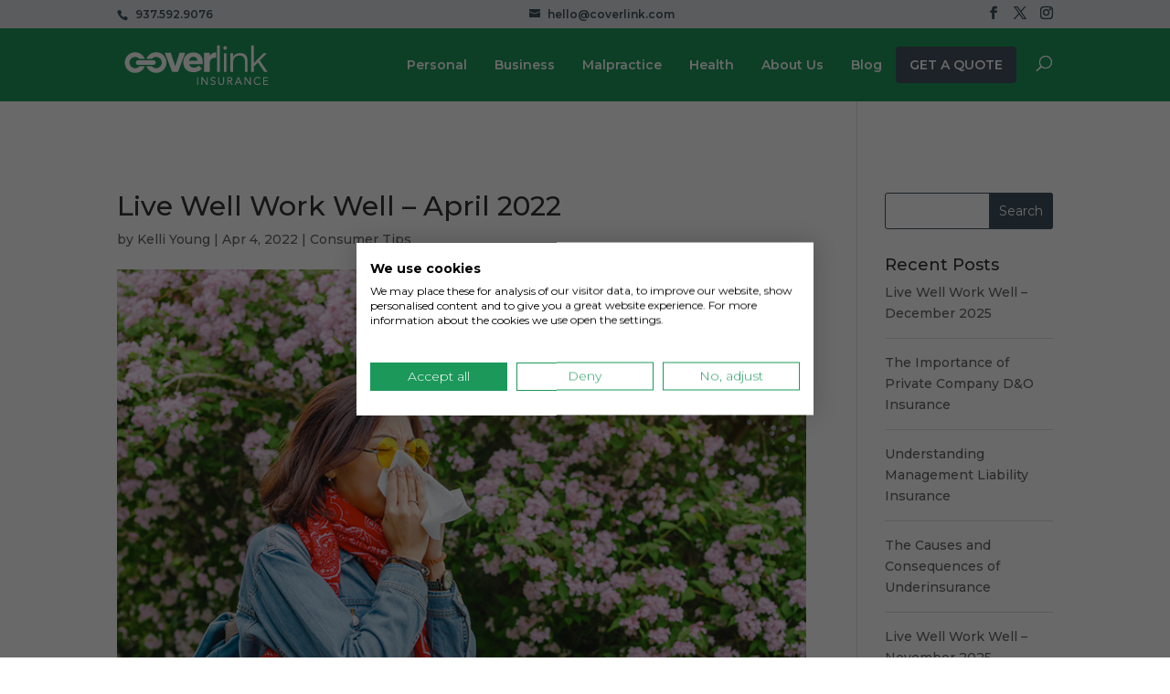

--- FILE ---
content_type: text/css
request_url: https://coverlink.com/wp-content/uploads/maxmegamenu/style.css?ver=e40fa5
body_size: 168862
content:
/** Thursday 4th August 2022 13:23:23 UTC (core) **/
/** THIS FILE IS AUTOMATICALLY GENERATED - DO NOT MAKE MANUAL EDITS! **/
/** Custom CSS should be added to Mega Menu > Menu Themes > Custom Styling **/

.mega-menu-last-modified-1659619403 { content: 'Thursday 4th August 2022 13:23:23 UTC'; }

#mega-menu-wrap-primary-menu, #mega-menu-wrap-primary-menu #mega-menu-primary-menu, #mega-menu-wrap-primary-menu #mega-menu-primary-menu ul.mega-sub-menu, #mega-menu-wrap-primary-menu #mega-menu-primary-menu li.mega-menu-item, #mega-menu-wrap-primary-menu #mega-menu-primary-menu li.mega-menu-row, #mega-menu-wrap-primary-menu #mega-menu-primary-menu li.mega-menu-column, #mega-menu-wrap-primary-menu #mega-menu-primary-menu a.mega-menu-link, #mega-menu-wrap-primary-menu #mega-menu-primary-menu span.mega-menu-badge {
  transition: none;
  border-radius: 0;
  box-shadow: none;
  background: none;
  border: 0;
  bottom: auto;
  box-sizing: border-box;
  clip: auto;
  color: #fff;
  display: block;
  float: none;
  font-family: inherit;
  font-size: 14px;
  height: auto;
  left: auto;
  line-height: 1.7;
  list-style-type: none;
  margin: 0;
  min-height: auto;
  max-height: none;
  min-width: auto;
  max-width: none;
  opacity: 1;
  outline: none;
  overflow: visible;
  padding: 0;
  position: relative;
  pointer-events: auto;
  right: auto;
  text-align: left;
  text-decoration: none;
  text-indent: 0;
  text-transform: none;
  transform: none;
  top: auto;
  vertical-align: baseline;
  visibility: inherit;
  width: auto;
  word-wrap: break-word;
  white-space: normal;
}
#mega-menu-wrap-primary-menu:before, #mega-menu-wrap-primary-menu #mega-menu-primary-menu:before, #mega-menu-wrap-primary-menu #mega-menu-primary-menu ul.mega-sub-menu:before, #mega-menu-wrap-primary-menu #mega-menu-primary-menu li.mega-menu-item:before, #mega-menu-wrap-primary-menu #mega-menu-primary-menu li.mega-menu-row:before, #mega-menu-wrap-primary-menu #mega-menu-primary-menu li.mega-menu-column:before, #mega-menu-wrap-primary-menu #mega-menu-primary-menu a.mega-menu-link:before, #mega-menu-wrap-primary-menu #mega-menu-primary-menu span.mega-menu-badge:before, #mega-menu-wrap-primary-menu:after, #mega-menu-wrap-primary-menu #mega-menu-primary-menu:after, #mega-menu-wrap-primary-menu #mega-menu-primary-menu ul.mega-sub-menu:after, #mega-menu-wrap-primary-menu #mega-menu-primary-menu li.mega-menu-item:after, #mega-menu-wrap-primary-menu #mega-menu-primary-menu li.mega-menu-row:after, #mega-menu-wrap-primary-menu #mega-menu-primary-menu li.mega-menu-column:after, #mega-menu-wrap-primary-menu #mega-menu-primary-menu a.mega-menu-link:after, #mega-menu-wrap-primary-menu #mega-menu-primary-menu span.mega-menu-badge:after {
  display: none;
}
#mega-menu-wrap-primary-menu {
  border-radius: 0;
}
@media only screen and (min-width: 981px) {
  #mega-menu-wrap-primary-menu {
    background: rgba(34, 34, 34, 0);
  }
}
#mega-menu-wrap-primary-menu.mega-keyboard-navigation .mega-menu-toggle:focus, #mega-menu-wrap-primary-menu.mega-keyboard-navigation .mega-toggle-block:focus, #mega-menu-wrap-primary-menu.mega-keyboard-navigation .mega-toggle-block a:focus, #mega-menu-wrap-primary-menu.mega-keyboard-navigation .mega-toggle-block .mega-search input[type=text]:focus, #mega-menu-wrap-primary-menu.mega-keyboard-navigation .mega-toggle-block button.mega-toggle-animated:focus, #mega-menu-wrap-primary-menu.mega-keyboard-navigation #mega-menu-primary-menu a:focus, #mega-menu-wrap-primary-menu.mega-keyboard-navigation #mega-menu-primary-menu input:focus, #mega-menu-wrap-primary-menu.mega-keyboard-navigation #mega-menu-primary-menu li.mega-menu-item a.mega-menu-link:focus {
  outline: 3px solid #109cde;
  outline-offset: -3px;
}
#mega-menu-wrap-primary-menu.mega-keyboard-navigation .mega-toggle-block button.mega-toggle-animated:focus {
  outline-offset: 2px;
}
#mega-menu-wrap-primary-menu.mega-keyboard-navigation > li.mega-menu-item > a.mega-menu-link:focus {
  background: rgba(51, 51, 51, 0);
  color: rgba(57, 75, 86, 0.8);
  font-weight: bold;
  text-decoration: none;
  border-color: #fff;
}
@media only screen and (max-width: 980px) {
  #mega-menu-wrap-primary-menu.mega-keyboard-navigation > li.mega-menu-item > a.mega-menu-link:focus {
    color: #fff;
    background: #425260;
  }
}
#mega-menu-wrap-primary-menu #mega-menu-primary-menu {
  visibility: visible;
  text-align: left;
  padding: 0px 0px 0px 0px;
}
#mega-menu-wrap-primary-menu #mega-menu-primary-menu a.mega-menu-link {
  cursor: pointer;
  display: inline;
  transition: background 200ms linear, color 200ms linear, border 200ms linear;
}
#mega-menu-wrap-primary-menu #mega-menu-primary-menu a.mega-menu-link .mega-description-group {
  vertical-align: middle;
  display: inline-block;
  transition: none;
}
#mega-menu-wrap-primary-menu #mega-menu-primary-menu a.mega-menu-link .mega-description-group .mega-menu-title, #mega-menu-wrap-primary-menu #mega-menu-primary-menu a.mega-menu-link .mega-description-group .mega-menu-description {
  transition: none;
  line-height: 1.5;
  display: block;
}
#mega-menu-wrap-primary-menu #mega-menu-primary-menu a.mega-menu-link .mega-description-group .mega-menu-description {
  font-style: italic;
  font-size: 0.8em;
  text-transform: none;
  font-weight: normal;
}
#mega-menu-wrap-primary-menu #mega-menu-primary-menu li.mega-menu-megamenu li.mega-menu-item.mega-icon-left.mega-has-description.mega-has-icon > a.mega-menu-link {
  display: flex;
  align-items: center;
}
#mega-menu-wrap-primary-menu #mega-menu-primary-menu li.mega-menu-megamenu li.mega-menu-item.mega-icon-left.mega-has-description.mega-has-icon > a.mega-menu-link:before {
  flex: 0 0 auto;
  align-self: flex-start;
}
#mega-menu-wrap-primary-menu #mega-menu-primary-menu li.mega-menu-tabbed.mega-menu-megamenu > ul.mega-sub-menu > li.mega-menu-item.mega-icon-left.mega-has-description.mega-has-icon > a.mega-menu-link {
  display: block;
}
#mega-menu-wrap-primary-menu #mega-menu-primary-menu li.mega-menu-item.mega-icon-top > a.mega-menu-link {
  display: table-cell;
  vertical-align: middle;
  line-height: initial;
}
#mega-menu-wrap-primary-menu #mega-menu-primary-menu li.mega-menu-item.mega-icon-top > a.mega-menu-link:before {
  display: block;
  margin: 0 0 6px 0;
  text-align: center;
}
#mega-menu-wrap-primary-menu #mega-menu-primary-menu li.mega-menu-item.mega-icon-top > a.mega-menu-link > span.mega-title-below {
  display: inline-block;
  transition: none;
}
@media only screen and (max-width: 980px) {
  #mega-menu-wrap-primary-menu #mega-menu-primary-menu > li.mega-menu-item.mega-icon-top > a.mega-menu-link {
    display: block;
    line-height: 40px;
  }
  #mega-menu-wrap-primary-menu #mega-menu-primary-menu > li.mega-menu-item.mega-icon-top > a.mega-menu-link:before {
    display: inline-block;
    margin: 0 6px 0 0;
    text-align: left;
  }
}
#mega-menu-wrap-primary-menu #mega-menu-primary-menu li.mega-menu-item.mega-icon-right > a.mega-menu-link:before {
  float: right;
  margin: 0 0 0 6px;
}
#mega-menu-wrap-primary-menu #mega-menu-primary-menu > li.mega-animating > ul.mega-sub-menu {
  pointer-events: none;
}
#mega-menu-wrap-primary-menu #mega-menu-primary-menu li.mega-disable-link > a.mega-menu-link, #mega-menu-wrap-primary-menu #mega-menu-primary-menu li.mega-menu-megamenu li.mega-disable-link > a.mega-menu-link {
  cursor: inherit;
}
#mega-menu-wrap-primary-menu #mega-menu-primary-menu li.mega-menu-item-has-children.mega-disable-link > a.mega-menu-link, #mega-menu-wrap-primary-menu #mega-menu-primary-menu li.mega-menu-megamenu > li.mega-menu-item-has-children.mega-disable-link > a.mega-menu-link {
  cursor: pointer;
}
#mega-menu-wrap-primary-menu #mega-menu-primary-menu p {
  margin-bottom: 10px;
}
#mega-menu-wrap-primary-menu #mega-menu-primary-menu input, #mega-menu-wrap-primary-menu #mega-menu-primary-menu img {
  max-width: 100%;
}
#mega-menu-wrap-primary-menu #mega-menu-primary-menu li.mega-menu-item > ul.mega-sub-menu {
  display: block;
  visibility: hidden;
  opacity: 1;
  pointer-events: auto;
}
@media only screen and (max-width: 980px) {
  #mega-menu-wrap-primary-menu #mega-menu-primary-menu li.mega-menu-item > ul.mega-sub-menu {
    display: none;
    visibility: visible;
    opacity: 1;
  }
  #mega-menu-wrap-primary-menu #mega-menu-primary-menu li.mega-menu-item.mega-toggle-on > ul.mega-sub-menu, #mega-menu-wrap-primary-menu #mega-menu-primary-menu li.mega-menu-megamenu.mega-menu-item.mega-toggle-on ul.mega-sub-menu {
    display: block;
  }
  #mega-menu-wrap-primary-menu #mega-menu-primary-menu li.mega-menu-megamenu.mega-menu-item.mega-toggle-on li.mega-hide-sub-menu-on-mobile > ul.mega-sub-menu, #mega-menu-wrap-primary-menu #mega-menu-primary-menu li.mega-hide-sub-menu-on-mobile > ul.mega-sub-menu {
    display: none;
  }
}
@media only screen and (min-width: 981px) {
  #mega-menu-wrap-primary-menu #mega-menu-primary-menu[data-effect="fade"] li.mega-menu-item > ul.mega-sub-menu {
    opacity: 0;
    transition: opacity 200ms ease-in, visibility 200ms ease-in;
  }
  #mega-menu-wrap-primary-menu #mega-menu-primary-menu[data-effect="fade"].mega-no-js li.mega-menu-item:hover > ul.mega-sub-menu, #mega-menu-wrap-primary-menu #mega-menu-primary-menu[data-effect="fade"].mega-no-js li.mega-menu-item:focus > ul.mega-sub-menu, #mega-menu-wrap-primary-menu #mega-menu-primary-menu[data-effect="fade"] li.mega-menu-item.mega-toggle-on > ul.mega-sub-menu, #mega-menu-wrap-primary-menu #mega-menu-primary-menu[data-effect="fade"] li.mega-menu-item.mega-menu-megamenu.mega-toggle-on ul.mega-sub-menu {
    opacity: 1;
  }
  #mega-menu-wrap-primary-menu #mega-menu-primary-menu[data-effect="fade_up"] li.mega-menu-item.mega-menu-megamenu > ul.mega-sub-menu, #mega-menu-wrap-primary-menu #mega-menu-primary-menu[data-effect="fade_up"] li.mega-menu-item.mega-menu-flyout ul.mega-sub-menu {
    opacity: 0;
    transform: translate(0, 10px);
    transition: opacity 200ms ease-in, transform 200ms ease-in, visibility 200ms ease-in;
  }
  #mega-menu-wrap-primary-menu #mega-menu-primary-menu[data-effect="fade_up"].mega-no-js li.mega-menu-item:hover > ul.mega-sub-menu, #mega-menu-wrap-primary-menu #mega-menu-primary-menu[data-effect="fade_up"].mega-no-js li.mega-menu-item:focus > ul.mega-sub-menu, #mega-menu-wrap-primary-menu #mega-menu-primary-menu[data-effect="fade_up"] li.mega-menu-item.mega-toggle-on > ul.mega-sub-menu, #mega-menu-wrap-primary-menu #mega-menu-primary-menu[data-effect="fade_up"] li.mega-menu-item.mega-menu-megamenu.mega-toggle-on ul.mega-sub-menu {
    opacity: 1;
    transform: translate(0, 0);
  }
  #mega-menu-wrap-primary-menu #mega-menu-primary-menu[data-effect="slide_up"] li.mega-menu-item.mega-menu-megamenu > ul.mega-sub-menu, #mega-menu-wrap-primary-menu #mega-menu-primary-menu[data-effect="slide_up"] li.mega-menu-item.mega-menu-flyout ul.mega-sub-menu {
    transform: translate(0, 10px);
    transition: transform 200ms ease-in, visibility 200ms ease-in;
  }
  #mega-menu-wrap-primary-menu #mega-menu-primary-menu[data-effect="slide_up"].mega-no-js li.mega-menu-item:hover > ul.mega-sub-menu, #mega-menu-wrap-primary-menu #mega-menu-primary-menu[data-effect="slide_up"].mega-no-js li.mega-menu-item:focus > ul.mega-sub-menu, #mega-menu-wrap-primary-menu #mega-menu-primary-menu[data-effect="slide_up"] li.mega-menu-item.mega-toggle-on > ul.mega-sub-menu, #mega-menu-wrap-primary-menu #mega-menu-primary-menu[data-effect="slide_up"] li.mega-menu-item.mega-menu-megamenu.mega-toggle-on ul.mega-sub-menu {
    transform: translate(0, 0);
  }
}
#mega-menu-wrap-primary-menu #mega-menu-primary-menu li.mega-menu-item.mega-menu-megamenu ul.mega-sub-menu li.mega-collapse-children > ul.mega-sub-menu {
  display: none;
}
#mega-menu-wrap-primary-menu #mega-menu-primary-menu li.mega-menu-item.mega-menu-megamenu ul.mega-sub-menu li.mega-collapse-children.mega-toggle-on > ul.mega-sub-menu {
  display: block;
}
#mega-menu-wrap-primary-menu #mega-menu-primary-menu.mega-no-js li.mega-menu-item:hover > ul.mega-sub-menu, #mega-menu-wrap-primary-menu #mega-menu-primary-menu.mega-no-js li.mega-menu-item:focus > ul.mega-sub-menu, #mega-menu-wrap-primary-menu #mega-menu-primary-menu li.mega-menu-item.mega-toggle-on > ul.mega-sub-menu {
  visibility: visible;
}
#mega-menu-wrap-primary-menu #mega-menu-primary-menu li.mega-menu-item.mega-menu-megamenu ul.mega-sub-menu ul.mega-sub-menu {
  visibility: inherit;
  opacity: 1;
  display: block;
}
#mega-menu-wrap-primary-menu #mega-menu-primary-menu li.mega-menu-item.mega-menu-megamenu ul.mega-sub-menu li.mega-1-columns > ul.mega-sub-menu > li.mega-menu-item {
  float: left;
  width: 100%;
}
#mega-menu-wrap-primary-menu #mega-menu-primary-menu li.mega-menu-item.mega-menu-megamenu ul.mega-sub-menu li.mega-2-columns > ul.mega-sub-menu > li.mega-menu-item {
  float: left;
  width: 50%;
}
#mega-menu-wrap-primary-menu #mega-menu-primary-menu li.mega-menu-item.mega-menu-megamenu ul.mega-sub-menu li.mega-3-columns > ul.mega-sub-menu > li.mega-menu-item {
  float: left;
  width: 33.33333%;
}
#mega-menu-wrap-primary-menu #mega-menu-primary-menu li.mega-menu-item.mega-menu-megamenu ul.mega-sub-menu li.mega-4-columns > ul.mega-sub-menu > li.mega-menu-item {
  float: left;
  width: 25%;
}
#mega-menu-wrap-primary-menu #mega-menu-primary-menu li.mega-menu-item.mega-menu-megamenu ul.mega-sub-menu li.mega-5-columns > ul.mega-sub-menu > li.mega-menu-item {
  float: left;
  width: 20%;
}
#mega-menu-wrap-primary-menu #mega-menu-primary-menu li.mega-menu-item.mega-menu-megamenu ul.mega-sub-menu li.mega-6-columns > ul.mega-sub-menu > li.mega-menu-item {
  float: left;
  width: 16.66667%;
}
#mega-menu-wrap-primary-menu #mega-menu-primary-menu li.mega-menu-item a[class^='dashicons']:before {
  font-family: dashicons;
}
#mega-menu-wrap-primary-menu #mega-menu-primary-menu li.mega-menu-item a.mega-menu-link:before {
  display: inline-block;
  font: inherit;
  font-family: dashicons;
  position: static;
  margin: 0 6px 0 0px;
  vertical-align: top;
  -webkit-font-smoothing: antialiased;
  -moz-osx-font-smoothing: grayscale;
  color: inherit;
  background: transparent;
  height: auto;
  width: auto;
  top: auto;
}
#mega-menu-wrap-primary-menu #mega-menu-primary-menu li.mega-menu-item.mega-hide-text a.mega-menu-link:before {
  margin: 0;
}
#mega-menu-wrap-primary-menu #mega-menu-primary-menu li.mega-menu-item.mega-hide-text li.mega-menu-item a.mega-menu-link:before {
  margin: 0 6px 0 0;
}
#mega-menu-wrap-primary-menu #mega-menu-primary-menu li.mega-align-bottom-left.mega-toggle-on > a.mega-menu-link {
  border-radius: 0;
}
#mega-menu-wrap-primary-menu #mega-menu-primary-menu li.mega-align-bottom-right > ul.mega-sub-menu {
  right: 0;
}
#mega-menu-wrap-primary-menu #mega-menu-primary-menu li.mega-align-bottom-right.mega-toggle-on > a.mega-menu-link {
  border-radius: 0;
}
#mega-menu-wrap-primary-menu #mega-menu-primary-menu > li.mega-menu-megamenu.mega-menu-item {
  position: static;
}
#mega-menu-wrap-primary-menu #mega-menu-primary-menu > li.mega-menu-item {
  margin: 0 0px 0 0;
  display: inline-block;
  height: auto;
  vertical-align: middle;
}
#mega-menu-wrap-primary-menu #mega-menu-primary-menu > li.mega-menu-item.mega-item-align-right {
  float: right;
}
@media only screen and (min-width: 981px) {
  #mega-menu-wrap-primary-menu #mega-menu-primary-menu > li.mega-menu-item.mega-item-align-right {
    margin: 0 0 0 0px;
  }
}
@media only screen and (min-width: 981px) {
  #mega-menu-wrap-primary-menu #mega-menu-primary-menu > li.mega-menu-item.mega-item-align-float-left {
    float: left;
  }
}
@media only screen and (min-width: 981px) {
  #mega-menu-wrap-primary-menu #mega-menu-primary-menu > li.mega-menu-item > a.mega-menu-link:hover {
    background: rgba(51, 51, 51, 0);
    color: rgba(57, 75, 86, 0.8);
    font-weight: bold;
    text-decoration: none;
    border-color: #fff;
  }
}
#mega-menu-wrap-primary-menu #mega-menu-primary-menu > li.mega-menu-item.mega-toggle-on > a.mega-menu-link {
  background: rgba(51, 51, 51, 0);
  color: rgba(57, 75, 86, 0.8);
  font-weight: bold;
  text-decoration: none;
  border-color: #fff;
}
@media only screen and (max-width: 980px) {
  #mega-menu-wrap-primary-menu #mega-menu-primary-menu > li.mega-menu-item.mega-toggle-on > a.mega-menu-link {
    color: #fff;
    background: #425260;
  }
}
#mega-menu-wrap-primary-menu #mega-menu-primary-menu > li.mega-menu-item.mega-current-menu-item > a.mega-menu-link, #mega-menu-wrap-primary-menu #mega-menu-primary-menu > li.mega-menu-item.mega-current-menu-ancestor > a.mega-menu-link, #mega-menu-wrap-primary-menu #mega-menu-primary-menu > li.mega-menu-item.mega-current-page-ancestor > a.mega-menu-link {
  background: rgba(51, 51, 51, 0);
  color: rgba(57, 75, 86, 0.8);
  font-weight: bold;
  text-decoration: none;
  border-color: #fff;
}
@media only screen and (max-width: 980px) {
  #mega-menu-wrap-primary-menu #mega-menu-primary-menu > li.mega-menu-item.mega-current-menu-item > a.mega-menu-link, #mega-menu-wrap-primary-menu #mega-menu-primary-menu > li.mega-menu-item.mega-current-menu-ancestor > a.mega-menu-link, #mega-menu-wrap-primary-menu #mega-menu-primary-menu > li.mega-menu-item.mega-current-page-ancestor > a.mega-menu-link {
    color: #fff;
    background: #425260;
  }
}
#mega-menu-wrap-primary-menu #mega-menu-primary-menu > li.mega-menu-item > a.mega-menu-link {
  line-height: 40px;
  height: 40px;
  padding: 0px 15px 0px 15px;
  vertical-align: baseline;
  width: auto;
  display: block;
  color: #445260;
  text-transform: none;
  text-decoration: none;
  text-align: left;
  text-decoration: none;
  background: rgba(0, 0, 0, 0);
  border: 0;
  border-radius: 0;
  font-family: inherit;
  font-size: 14px;
  font-weight: bold;
  outline: none;
}
@media only screen and (min-width: 981px) {
  #mega-menu-wrap-primary-menu #mega-menu-primary-menu > li.mega-menu-item.mega-multi-line > a.mega-menu-link {
    line-height: inherit;
    display: table-cell;
    vertical-align: middle;
  }
}
@media only screen and (max-width: 980px) {
  #mega-menu-wrap-primary-menu #mega-menu-primary-menu > li.mega-menu-item.mega-multi-line > a.mega-menu-link br {
    display: none;
  }
}
@media only screen and (max-width: 980px) {
  #mega-menu-wrap-primary-menu #mega-menu-primary-menu > li.mega-menu-item {
    display: list-item;
    margin: 0;
    clear: both;
    border: 0;
  }
  #mega-menu-wrap-primary-menu #mega-menu-primary-menu > li.mega-menu-item.mega-item-align-right {
    float: none;
  }
  #mega-menu-wrap-primary-menu #mega-menu-primary-menu > li.mega-menu-item > a.mega-menu-link {
    border-radius: 0;
    border: 0;
    margin: 0;
    line-height: 40px;
    height: 40px;
    padding: 0 10px;
    background: transparent;
    text-align: left;
    color: #fff;
    font-size: 14px;
  }
}
#mega-menu-wrap-primary-menu #mega-menu-primary-menu li.mega-menu-megamenu > ul.mega-sub-menu > li.mega-menu-row {
  width: 100%;
  float: left;
}
#mega-menu-wrap-primary-menu #mega-menu-primary-menu li.mega-menu-megamenu > ul.mega-sub-menu > li.mega-menu-row .mega-menu-column {
  float: left;
  min-height: 1px;
}
@media only screen and (min-width: 981px) {
  #mega-menu-wrap-primary-menu #mega-menu-primary-menu li.mega-menu-megamenu > ul.mega-sub-menu > li.mega-menu-row > ul.mega-sub-menu > li.mega-menu-columns-1-of-1 {
    width: 100%;
  }
  #mega-menu-wrap-primary-menu #mega-menu-primary-menu li.mega-menu-megamenu > ul.mega-sub-menu > li.mega-menu-row > ul.mega-sub-menu > li.mega-menu-columns-1-of-2 {
    width: 50%;
  }
  #mega-menu-wrap-primary-menu #mega-menu-primary-menu li.mega-menu-megamenu > ul.mega-sub-menu > li.mega-menu-row > ul.mega-sub-menu > li.mega-menu-columns-2-of-2 {
    width: 100%;
  }
  #mega-menu-wrap-primary-menu #mega-menu-primary-menu li.mega-menu-megamenu > ul.mega-sub-menu > li.mega-menu-row > ul.mega-sub-menu > li.mega-menu-columns-1-of-3 {
    width: 33.33333%;
  }
  #mega-menu-wrap-primary-menu #mega-menu-primary-menu li.mega-menu-megamenu > ul.mega-sub-menu > li.mega-menu-row > ul.mega-sub-menu > li.mega-menu-columns-2-of-3 {
    width: 66.66667%;
  }
  #mega-menu-wrap-primary-menu #mega-menu-primary-menu li.mega-menu-megamenu > ul.mega-sub-menu > li.mega-menu-row > ul.mega-sub-menu > li.mega-menu-columns-3-of-3 {
    width: 100%;
  }
  #mega-menu-wrap-primary-menu #mega-menu-primary-menu li.mega-menu-megamenu > ul.mega-sub-menu > li.mega-menu-row > ul.mega-sub-menu > li.mega-menu-columns-1-of-4 {
    width: 25%;
  }
  #mega-menu-wrap-primary-menu #mega-menu-primary-menu li.mega-menu-megamenu > ul.mega-sub-menu > li.mega-menu-row > ul.mega-sub-menu > li.mega-menu-columns-2-of-4 {
    width: 50%;
  }
  #mega-menu-wrap-primary-menu #mega-menu-primary-menu li.mega-menu-megamenu > ul.mega-sub-menu > li.mega-menu-row > ul.mega-sub-menu > li.mega-menu-columns-3-of-4 {
    width: 75%;
  }
  #mega-menu-wrap-primary-menu #mega-menu-primary-menu li.mega-menu-megamenu > ul.mega-sub-menu > li.mega-menu-row > ul.mega-sub-menu > li.mega-menu-columns-4-of-4 {
    width: 100%;
  }
  #mega-menu-wrap-primary-menu #mega-menu-primary-menu li.mega-menu-megamenu > ul.mega-sub-menu > li.mega-menu-row > ul.mega-sub-menu > li.mega-menu-columns-1-of-5 {
    width: 20%;
  }
  #mega-menu-wrap-primary-menu #mega-menu-primary-menu li.mega-menu-megamenu > ul.mega-sub-menu > li.mega-menu-row > ul.mega-sub-menu > li.mega-menu-columns-2-of-5 {
    width: 40%;
  }
  #mega-menu-wrap-primary-menu #mega-menu-primary-menu li.mega-menu-megamenu > ul.mega-sub-menu > li.mega-menu-row > ul.mega-sub-menu > li.mega-menu-columns-3-of-5 {
    width: 60%;
  }
  #mega-menu-wrap-primary-menu #mega-menu-primary-menu li.mega-menu-megamenu > ul.mega-sub-menu > li.mega-menu-row > ul.mega-sub-menu > li.mega-menu-columns-4-of-5 {
    width: 80%;
  }
  #mega-menu-wrap-primary-menu #mega-menu-primary-menu li.mega-menu-megamenu > ul.mega-sub-menu > li.mega-menu-row > ul.mega-sub-menu > li.mega-menu-columns-5-of-5 {
    width: 100%;
  }
  #mega-menu-wrap-primary-menu #mega-menu-primary-menu li.mega-menu-megamenu > ul.mega-sub-menu > li.mega-menu-row > ul.mega-sub-menu > li.mega-menu-columns-1-of-6 {
    width: 16.66667%;
  }
  #mega-menu-wrap-primary-menu #mega-menu-primary-menu li.mega-menu-megamenu > ul.mega-sub-menu > li.mega-menu-row > ul.mega-sub-menu > li.mega-menu-columns-2-of-6 {
    width: 33.33333%;
  }
  #mega-menu-wrap-primary-menu #mega-menu-primary-menu li.mega-menu-megamenu > ul.mega-sub-menu > li.mega-menu-row > ul.mega-sub-menu > li.mega-menu-columns-3-of-6 {
    width: 50%;
  }
  #mega-menu-wrap-primary-menu #mega-menu-primary-menu li.mega-menu-megamenu > ul.mega-sub-menu > li.mega-menu-row > ul.mega-sub-menu > li.mega-menu-columns-4-of-6 {
    width: 66.66667%;
  }
  #mega-menu-wrap-primary-menu #mega-menu-primary-menu li.mega-menu-megamenu > ul.mega-sub-menu > li.mega-menu-row > ul.mega-sub-menu > li.mega-menu-columns-5-of-6 {
    width: 83.33333%;
  }
  #mega-menu-wrap-primary-menu #mega-menu-primary-menu li.mega-menu-megamenu > ul.mega-sub-menu > li.mega-menu-row > ul.mega-sub-menu > li.mega-menu-columns-6-of-6 {
    width: 100%;
  }
  #mega-menu-wrap-primary-menu #mega-menu-primary-menu li.mega-menu-megamenu > ul.mega-sub-menu > li.mega-menu-row > ul.mega-sub-menu > li.mega-menu-columns-1-of-7 {
    width: 14.28571%;
  }
  #mega-menu-wrap-primary-menu #mega-menu-primary-menu li.mega-menu-megamenu > ul.mega-sub-menu > li.mega-menu-row > ul.mega-sub-menu > li.mega-menu-columns-2-of-7 {
    width: 28.57143%;
  }
  #mega-menu-wrap-primary-menu #mega-menu-primary-menu li.mega-menu-megamenu > ul.mega-sub-menu > li.mega-menu-row > ul.mega-sub-menu > li.mega-menu-columns-3-of-7 {
    width: 42.85714%;
  }
  #mega-menu-wrap-primary-menu #mega-menu-primary-menu li.mega-menu-megamenu > ul.mega-sub-menu > li.mega-menu-row > ul.mega-sub-menu > li.mega-menu-columns-4-of-7 {
    width: 57.14286%;
  }
  #mega-menu-wrap-primary-menu #mega-menu-primary-menu li.mega-menu-megamenu > ul.mega-sub-menu > li.mega-menu-row > ul.mega-sub-menu > li.mega-menu-columns-5-of-7 {
    width: 71.42857%;
  }
  #mega-menu-wrap-primary-menu #mega-menu-primary-menu li.mega-menu-megamenu > ul.mega-sub-menu > li.mega-menu-row > ul.mega-sub-menu > li.mega-menu-columns-6-of-7 {
    width: 85.71429%;
  }
  #mega-menu-wrap-primary-menu #mega-menu-primary-menu li.mega-menu-megamenu > ul.mega-sub-menu > li.mega-menu-row > ul.mega-sub-menu > li.mega-menu-columns-7-of-7 {
    width: 100%;
  }
  #mega-menu-wrap-primary-menu #mega-menu-primary-menu li.mega-menu-megamenu > ul.mega-sub-menu > li.mega-menu-row > ul.mega-sub-menu > li.mega-menu-columns-1-of-8 {
    width: 12.5%;
  }
  #mega-menu-wrap-primary-menu #mega-menu-primary-menu li.mega-menu-megamenu > ul.mega-sub-menu > li.mega-menu-row > ul.mega-sub-menu > li.mega-menu-columns-2-of-8 {
    width: 25%;
  }
  #mega-menu-wrap-primary-menu #mega-menu-primary-menu li.mega-menu-megamenu > ul.mega-sub-menu > li.mega-menu-row > ul.mega-sub-menu > li.mega-menu-columns-3-of-8 {
    width: 37.5%;
  }
  #mega-menu-wrap-primary-menu #mega-menu-primary-menu li.mega-menu-megamenu > ul.mega-sub-menu > li.mega-menu-row > ul.mega-sub-menu > li.mega-menu-columns-4-of-8 {
    width: 50%;
  }
  #mega-menu-wrap-primary-menu #mega-menu-primary-menu li.mega-menu-megamenu > ul.mega-sub-menu > li.mega-menu-row > ul.mega-sub-menu > li.mega-menu-columns-5-of-8 {
    width: 62.5%;
  }
  #mega-menu-wrap-primary-menu #mega-menu-primary-menu li.mega-menu-megamenu > ul.mega-sub-menu > li.mega-menu-row > ul.mega-sub-menu > li.mega-menu-columns-6-of-8 {
    width: 75%;
  }
  #mega-menu-wrap-primary-menu #mega-menu-primary-menu li.mega-menu-megamenu > ul.mega-sub-menu > li.mega-menu-row > ul.mega-sub-menu > li.mega-menu-columns-7-of-8 {
    width: 87.5%;
  }
  #mega-menu-wrap-primary-menu #mega-menu-primary-menu li.mega-menu-megamenu > ul.mega-sub-menu > li.mega-menu-row > ul.mega-sub-menu > li.mega-menu-columns-8-of-8 {
    width: 100%;
  }
  #mega-menu-wrap-primary-menu #mega-menu-primary-menu li.mega-menu-megamenu > ul.mega-sub-menu > li.mega-menu-row > ul.mega-sub-menu > li.mega-menu-columns-1-of-9 {
    width: 11.11111%;
  }
  #mega-menu-wrap-primary-menu #mega-menu-primary-menu li.mega-menu-megamenu > ul.mega-sub-menu > li.mega-menu-row > ul.mega-sub-menu > li.mega-menu-columns-2-of-9 {
    width: 22.22222%;
  }
  #mega-menu-wrap-primary-menu #mega-menu-primary-menu li.mega-menu-megamenu > ul.mega-sub-menu > li.mega-menu-row > ul.mega-sub-menu > li.mega-menu-columns-3-of-9 {
    width: 33.33333%;
  }
  #mega-menu-wrap-primary-menu #mega-menu-primary-menu li.mega-menu-megamenu > ul.mega-sub-menu > li.mega-menu-row > ul.mega-sub-menu > li.mega-menu-columns-4-of-9 {
    width: 44.44444%;
  }
  #mega-menu-wrap-primary-menu #mega-menu-primary-menu li.mega-menu-megamenu > ul.mega-sub-menu > li.mega-menu-row > ul.mega-sub-menu > li.mega-menu-columns-5-of-9 {
    width: 55.55556%;
  }
  #mega-menu-wrap-primary-menu #mega-menu-primary-menu li.mega-menu-megamenu > ul.mega-sub-menu > li.mega-menu-row > ul.mega-sub-menu > li.mega-menu-columns-6-of-9 {
    width: 66.66667%;
  }
  #mega-menu-wrap-primary-menu #mega-menu-primary-menu li.mega-menu-megamenu > ul.mega-sub-menu > li.mega-menu-row > ul.mega-sub-menu > li.mega-menu-columns-7-of-9 {
    width: 77.77778%;
  }
  #mega-menu-wrap-primary-menu #mega-menu-primary-menu li.mega-menu-megamenu > ul.mega-sub-menu > li.mega-menu-row > ul.mega-sub-menu > li.mega-menu-columns-8-of-9 {
    width: 88.88889%;
  }
  #mega-menu-wrap-primary-menu #mega-menu-primary-menu li.mega-menu-megamenu > ul.mega-sub-menu > li.mega-menu-row > ul.mega-sub-menu > li.mega-menu-columns-9-of-9 {
    width: 100%;
  }
  #mega-menu-wrap-primary-menu #mega-menu-primary-menu li.mega-menu-megamenu > ul.mega-sub-menu > li.mega-menu-row > ul.mega-sub-menu > li.mega-menu-columns-1-of-10 {
    width: 10%;
  }
  #mega-menu-wrap-primary-menu #mega-menu-primary-menu li.mega-menu-megamenu > ul.mega-sub-menu > li.mega-menu-row > ul.mega-sub-menu > li.mega-menu-columns-2-of-10 {
    width: 20%;
  }
  #mega-menu-wrap-primary-menu #mega-menu-primary-menu li.mega-menu-megamenu > ul.mega-sub-menu > li.mega-menu-row > ul.mega-sub-menu > li.mega-menu-columns-3-of-10 {
    width: 30%;
  }
  #mega-menu-wrap-primary-menu #mega-menu-primary-menu li.mega-menu-megamenu > ul.mega-sub-menu > li.mega-menu-row > ul.mega-sub-menu > li.mega-menu-columns-4-of-10 {
    width: 40%;
  }
  #mega-menu-wrap-primary-menu #mega-menu-primary-menu li.mega-menu-megamenu > ul.mega-sub-menu > li.mega-menu-row > ul.mega-sub-menu > li.mega-menu-columns-5-of-10 {
    width: 50%;
  }
  #mega-menu-wrap-primary-menu #mega-menu-primary-menu li.mega-menu-megamenu > ul.mega-sub-menu > li.mega-menu-row > ul.mega-sub-menu > li.mega-menu-columns-6-of-10 {
    width: 60%;
  }
  #mega-menu-wrap-primary-menu #mega-menu-primary-menu li.mega-menu-megamenu > ul.mega-sub-menu > li.mega-menu-row > ul.mega-sub-menu > li.mega-menu-columns-7-of-10 {
    width: 70%;
  }
  #mega-menu-wrap-primary-menu #mega-menu-primary-menu li.mega-menu-megamenu > ul.mega-sub-menu > li.mega-menu-row > ul.mega-sub-menu > li.mega-menu-columns-8-of-10 {
    width: 80%;
  }
  #mega-menu-wrap-primary-menu #mega-menu-primary-menu li.mega-menu-megamenu > ul.mega-sub-menu > li.mega-menu-row > ul.mega-sub-menu > li.mega-menu-columns-9-of-10 {
    width: 90%;
  }
  #mega-menu-wrap-primary-menu #mega-menu-primary-menu li.mega-menu-megamenu > ul.mega-sub-menu > li.mega-menu-row > ul.mega-sub-menu > li.mega-menu-columns-10-of-10 {
    width: 100%;
  }
  #mega-menu-wrap-primary-menu #mega-menu-primary-menu li.mega-menu-megamenu > ul.mega-sub-menu > li.mega-menu-row > ul.mega-sub-menu > li.mega-menu-columns-1-of-11 {
    width: 9.09091%;
  }
  #mega-menu-wrap-primary-menu #mega-menu-primary-menu li.mega-menu-megamenu > ul.mega-sub-menu > li.mega-menu-row > ul.mega-sub-menu > li.mega-menu-columns-2-of-11 {
    width: 18.18182%;
  }
  #mega-menu-wrap-primary-menu #mega-menu-primary-menu li.mega-menu-megamenu > ul.mega-sub-menu > li.mega-menu-row > ul.mega-sub-menu > li.mega-menu-columns-3-of-11 {
    width: 27.27273%;
  }
  #mega-menu-wrap-primary-menu #mega-menu-primary-menu li.mega-menu-megamenu > ul.mega-sub-menu > li.mega-menu-row > ul.mega-sub-menu > li.mega-menu-columns-4-of-11 {
    width: 36.36364%;
  }
  #mega-menu-wrap-primary-menu #mega-menu-primary-menu li.mega-menu-megamenu > ul.mega-sub-menu > li.mega-menu-row > ul.mega-sub-menu > li.mega-menu-columns-5-of-11 {
    width: 45.45455%;
  }
  #mega-menu-wrap-primary-menu #mega-menu-primary-menu li.mega-menu-megamenu > ul.mega-sub-menu > li.mega-menu-row > ul.mega-sub-menu > li.mega-menu-columns-6-of-11 {
    width: 54.54545%;
  }
  #mega-menu-wrap-primary-menu #mega-menu-primary-menu li.mega-menu-megamenu > ul.mega-sub-menu > li.mega-menu-row > ul.mega-sub-menu > li.mega-menu-columns-7-of-11 {
    width: 63.63636%;
  }
  #mega-menu-wrap-primary-menu #mega-menu-primary-menu li.mega-menu-megamenu > ul.mega-sub-menu > li.mega-menu-row > ul.mega-sub-menu > li.mega-menu-columns-8-of-11 {
    width: 72.72727%;
  }
  #mega-menu-wrap-primary-menu #mega-menu-primary-menu li.mega-menu-megamenu > ul.mega-sub-menu > li.mega-menu-row > ul.mega-sub-menu > li.mega-menu-columns-9-of-11 {
    width: 81.81818%;
  }
  #mega-menu-wrap-primary-menu #mega-menu-primary-menu li.mega-menu-megamenu > ul.mega-sub-menu > li.mega-menu-row > ul.mega-sub-menu > li.mega-menu-columns-10-of-11 {
    width: 90.90909%;
  }
  #mega-menu-wrap-primary-menu #mega-menu-primary-menu li.mega-menu-megamenu > ul.mega-sub-menu > li.mega-menu-row > ul.mega-sub-menu > li.mega-menu-columns-11-of-11 {
    width: 100%;
  }
  #mega-menu-wrap-primary-menu #mega-menu-primary-menu li.mega-menu-megamenu > ul.mega-sub-menu > li.mega-menu-row > ul.mega-sub-menu > li.mega-menu-columns-1-of-12 {
    width: 8.33333%;
  }
  #mega-menu-wrap-primary-menu #mega-menu-primary-menu li.mega-menu-megamenu > ul.mega-sub-menu > li.mega-menu-row > ul.mega-sub-menu > li.mega-menu-columns-2-of-12 {
    width: 16.66667%;
  }
  #mega-menu-wrap-primary-menu #mega-menu-primary-menu li.mega-menu-megamenu > ul.mega-sub-menu > li.mega-menu-row > ul.mega-sub-menu > li.mega-menu-columns-3-of-12 {
    width: 25%;
  }
  #mega-menu-wrap-primary-menu #mega-menu-primary-menu li.mega-menu-megamenu > ul.mega-sub-menu > li.mega-menu-row > ul.mega-sub-menu > li.mega-menu-columns-4-of-12 {
    width: 33.33333%;
  }
  #mega-menu-wrap-primary-menu #mega-menu-primary-menu li.mega-menu-megamenu > ul.mega-sub-menu > li.mega-menu-row > ul.mega-sub-menu > li.mega-menu-columns-5-of-12 {
    width: 41.66667%;
  }
  #mega-menu-wrap-primary-menu #mega-menu-primary-menu li.mega-menu-megamenu > ul.mega-sub-menu > li.mega-menu-row > ul.mega-sub-menu > li.mega-menu-columns-6-of-12 {
    width: 50%;
  }
  #mega-menu-wrap-primary-menu #mega-menu-primary-menu li.mega-menu-megamenu > ul.mega-sub-menu > li.mega-menu-row > ul.mega-sub-menu > li.mega-menu-columns-7-of-12 {
    width: 58.33333%;
  }
  #mega-menu-wrap-primary-menu #mega-menu-primary-menu li.mega-menu-megamenu > ul.mega-sub-menu > li.mega-menu-row > ul.mega-sub-menu > li.mega-menu-columns-8-of-12 {
    width: 66.66667%;
  }
  #mega-menu-wrap-primary-menu #mega-menu-primary-menu li.mega-menu-megamenu > ul.mega-sub-menu > li.mega-menu-row > ul.mega-sub-menu > li.mega-menu-columns-9-of-12 {
    width: 75%;
  }
  #mega-menu-wrap-primary-menu #mega-menu-primary-menu li.mega-menu-megamenu > ul.mega-sub-menu > li.mega-menu-row > ul.mega-sub-menu > li.mega-menu-columns-10-of-12 {
    width: 83.33333%;
  }
  #mega-menu-wrap-primary-menu #mega-menu-primary-menu li.mega-menu-megamenu > ul.mega-sub-menu > li.mega-menu-row > ul.mega-sub-menu > li.mega-menu-columns-11-of-12 {
    width: 91.66667%;
  }
  #mega-menu-wrap-primary-menu #mega-menu-primary-menu li.mega-menu-megamenu > ul.mega-sub-menu > li.mega-menu-row > ul.mega-sub-menu > li.mega-menu-columns-12-of-12 {
    width: 100%;
  }
}
@media only screen and (max-width: 980px) {
  #mega-menu-wrap-primary-menu #mega-menu-primary-menu li.mega-menu-megamenu > ul.mega-sub-menu > li.mega-menu-row > ul.mega-sub-menu > li.mega-menu-column {
    width: 100%;
    clear: both;
  }
}
#mega-menu-wrap-primary-menu #mega-menu-primary-menu li.mega-menu-megamenu > ul.mega-sub-menu > li.mega-menu-row .mega-menu-column > ul.mega-sub-menu > li.mega-menu-item {
  padding: 10px 20px 10px 20px;
  width: 100%;
}
#mega-menu-wrap-primary-menu #mega-menu-primary-menu > li.mega-menu-megamenu > ul.mega-sub-menu {
  z-index: 999;
  border-radius: 0;
  background: #425260;
  border: 0;
  padding: 10px 0px 10px 0px;
  position: absolute;
  width: 100%;
  max-width: none;
  left: 0;
}
@media only screen and (max-width: 980px) {
  #mega-menu-wrap-primary-menu #mega-menu-primary-menu > li.mega-menu-megamenu > ul.mega-sub-menu {
    float: left;
    position: static;
    width: 100%;
  }
}
@media only screen and (min-width: 981px) {
  #mega-menu-wrap-primary-menu #mega-menu-primary-menu > li.mega-menu-megamenu > ul.mega-sub-menu li.mega-menu-columns-1-of-1 {
    width: 100%;
  }
  #mega-menu-wrap-primary-menu #mega-menu-primary-menu > li.mega-menu-megamenu > ul.mega-sub-menu li.mega-menu-columns-1-of-2 {
    width: 50%;
  }
  #mega-menu-wrap-primary-menu #mega-menu-primary-menu > li.mega-menu-megamenu > ul.mega-sub-menu li.mega-menu-columns-2-of-2 {
    width: 100%;
  }
  #mega-menu-wrap-primary-menu #mega-menu-primary-menu > li.mega-menu-megamenu > ul.mega-sub-menu li.mega-menu-columns-1-of-3 {
    width: 33.33333%;
  }
  #mega-menu-wrap-primary-menu #mega-menu-primary-menu > li.mega-menu-megamenu > ul.mega-sub-menu li.mega-menu-columns-2-of-3 {
    width: 66.66667%;
  }
  #mega-menu-wrap-primary-menu #mega-menu-primary-menu > li.mega-menu-megamenu > ul.mega-sub-menu li.mega-menu-columns-3-of-3 {
    width: 100%;
  }
  #mega-menu-wrap-primary-menu #mega-menu-primary-menu > li.mega-menu-megamenu > ul.mega-sub-menu li.mega-menu-columns-1-of-4 {
    width: 25%;
  }
  #mega-menu-wrap-primary-menu #mega-menu-primary-menu > li.mega-menu-megamenu > ul.mega-sub-menu li.mega-menu-columns-2-of-4 {
    width: 50%;
  }
  #mega-menu-wrap-primary-menu #mega-menu-primary-menu > li.mega-menu-megamenu > ul.mega-sub-menu li.mega-menu-columns-3-of-4 {
    width: 75%;
  }
  #mega-menu-wrap-primary-menu #mega-menu-primary-menu > li.mega-menu-megamenu > ul.mega-sub-menu li.mega-menu-columns-4-of-4 {
    width: 100%;
  }
  #mega-menu-wrap-primary-menu #mega-menu-primary-menu > li.mega-menu-megamenu > ul.mega-sub-menu li.mega-menu-columns-1-of-5 {
    width: 20%;
  }
  #mega-menu-wrap-primary-menu #mega-menu-primary-menu > li.mega-menu-megamenu > ul.mega-sub-menu li.mega-menu-columns-2-of-5 {
    width: 40%;
  }
  #mega-menu-wrap-primary-menu #mega-menu-primary-menu > li.mega-menu-megamenu > ul.mega-sub-menu li.mega-menu-columns-3-of-5 {
    width: 60%;
  }
  #mega-menu-wrap-primary-menu #mega-menu-primary-menu > li.mega-menu-megamenu > ul.mega-sub-menu li.mega-menu-columns-4-of-5 {
    width: 80%;
  }
  #mega-menu-wrap-primary-menu #mega-menu-primary-menu > li.mega-menu-megamenu > ul.mega-sub-menu li.mega-menu-columns-5-of-5 {
    width: 100%;
  }
  #mega-menu-wrap-primary-menu #mega-menu-primary-menu > li.mega-menu-megamenu > ul.mega-sub-menu li.mega-menu-columns-1-of-6 {
    width: 16.66667%;
  }
  #mega-menu-wrap-primary-menu #mega-menu-primary-menu > li.mega-menu-megamenu > ul.mega-sub-menu li.mega-menu-columns-2-of-6 {
    width: 33.33333%;
  }
  #mega-menu-wrap-primary-menu #mega-menu-primary-menu > li.mega-menu-megamenu > ul.mega-sub-menu li.mega-menu-columns-3-of-6 {
    width: 50%;
  }
  #mega-menu-wrap-primary-menu #mega-menu-primary-menu > li.mega-menu-megamenu > ul.mega-sub-menu li.mega-menu-columns-4-of-6 {
    width: 66.66667%;
  }
  #mega-menu-wrap-primary-menu #mega-menu-primary-menu > li.mega-menu-megamenu > ul.mega-sub-menu li.mega-menu-columns-5-of-6 {
    width: 83.33333%;
  }
  #mega-menu-wrap-primary-menu #mega-menu-primary-menu > li.mega-menu-megamenu > ul.mega-sub-menu li.mega-menu-columns-6-of-6 {
    width: 100%;
  }
  #mega-menu-wrap-primary-menu #mega-menu-primary-menu > li.mega-menu-megamenu > ul.mega-sub-menu li.mega-menu-columns-1-of-7 {
    width: 14.28571%;
  }
  #mega-menu-wrap-primary-menu #mega-menu-primary-menu > li.mega-menu-megamenu > ul.mega-sub-menu li.mega-menu-columns-2-of-7 {
    width: 28.57143%;
  }
  #mega-menu-wrap-primary-menu #mega-menu-primary-menu > li.mega-menu-megamenu > ul.mega-sub-menu li.mega-menu-columns-3-of-7 {
    width: 42.85714%;
  }
  #mega-menu-wrap-primary-menu #mega-menu-primary-menu > li.mega-menu-megamenu > ul.mega-sub-menu li.mega-menu-columns-4-of-7 {
    width: 57.14286%;
  }
  #mega-menu-wrap-primary-menu #mega-menu-primary-menu > li.mega-menu-megamenu > ul.mega-sub-menu li.mega-menu-columns-5-of-7 {
    width: 71.42857%;
  }
  #mega-menu-wrap-primary-menu #mega-menu-primary-menu > li.mega-menu-megamenu > ul.mega-sub-menu li.mega-menu-columns-6-of-7 {
    width: 85.71429%;
  }
  #mega-menu-wrap-primary-menu #mega-menu-primary-menu > li.mega-menu-megamenu > ul.mega-sub-menu li.mega-menu-columns-7-of-7 {
    width: 100%;
  }
  #mega-menu-wrap-primary-menu #mega-menu-primary-menu > li.mega-menu-megamenu > ul.mega-sub-menu li.mega-menu-columns-1-of-8 {
    width: 12.5%;
  }
  #mega-menu-wrap-primary-menu #mega-menu-primary-menu > li.mega-menu-megamenu > ul.mega-sub-menu li.mega-menu-columns-2-of-8 {
    width: 25%;
  }
  #mega-menu-wrap-primary-menu #mega-menu-primary-menu > li.mega-menu-megamenu > ul.mega-sub-menu li.mega-menu-columns-3-of-8 {
    width: 37.5%;
  }
  #mega-menu-wrap-primary-menu #mega-menu-primary-menu > li.mega-menu-megamenu > ul.mega-sub-menu li.mega-menu-columns-4-of-8 {
    width: 50%;
  }
  #mega-menu-wrap-primary-menu #mega-menu-primary-menu > li.mega-menu-megamenu > ul.mega-sub-menu li.mega-menu-columns-5-of-8 {
    width: 62.5%;
  }
  #mega-menu-wrap-primary-menu #mega-menu-primary-menu > li.mega-menu-megamenu > ul.mega-sub-menu li.mega-menu-columns-6-of-8 {
    width: 75%;
  }
  #mega-menu-wrap-primary-menu #mega-menu-primary-menu > li.mega-menu-megamenu > ul.mega-sub-menu li.mega-menu-columns-7-of-8 {
    width: 87.5%;
  }
  #mega-menu-wrap-primary-menu #mega-menu-primary-menu > li.mega-menu-megamenu > ul.mega-sub-menu li.mega-menu-columns-8-of-8 {
    width: 100%;
  }
  #mega-menu-wrap-primary-menu #mega-menu-primary-menu > li.mega-menu-megamenu > ul.mega-sub-menu li.mega-menu-columns-1-of-9 {
    width: 11.11111%;
  }
  #mega-menu-wrap-primary-menu #mega-menu-primary-menu > li.mega-menu-megamenu > ul.mega-sub-menu li.mega-menu-columns-2-of-9 {
    width: 22.22222%;
  }
  #mega-menu-wrap-primary-menu #mega-menu-primary-menu > li.mega-menu-megamenu > ul.mega-sub-menu li.mega-menu-columns-3-of-9 {
    width: 33.33333%;
  }
  #mega-menu-wrap-primary-menu #mega-menu-primary-menu > li.mega-menu-megamenu > ul.mega-sub-menu li.mega-menu-columns-4-of-9 {
    width: 44.44444%;
  }
  #mega-menu-wrap-primary-menu #mega-menu-primary-menu > li.mega-menu-megamenu > ul.mega-sub-menu li.mega-menu-columns-5-of-9 {
    width: 55.55556%;
  }
  #mega-menu-wrap-primary-menu #mega-menu-primary-menu > li.mega-menu-megamenu > ul.mega-sub-menu li.mega-menu-columns-6-of-9 {
    width: 66.66667%;
  }
  #mega-menu-wrap-primary-menu #mega-menu-primary-menu > li.mega-menu-megamenu > ul.mega-sub-menu li.mega-menu-columns-7-of-9 {
    width: 77.77778%;
  }
  #mega-menu-wrap-primary-menu #mega-menu-primary-menu > li.mega-menu-megamenu > ul.mega-sub-menu li.mega-menu-columns-8-of-9 {
    width: 88.88889%;
  }
  #mega-menu-wrap-primary-menu #mega-menu-primary-menu > li.mega-menu-megamenu > ul.mega-sub-menu li.mega-menu-columns-9-of-9 {
    width: 100%;
  }
  #mega-menu-wrap-primary-menu #mega-menu-primary-menu > li.mega-menu-megamenu > ul.mega-sub-menu li.mega-menu-columns-1-of-10 {
    width: 10%;
  }
  #mega-menu-wrap-primary-menu #mega-menu-primary-menu > li.mega-menu-megamenu > ul.mega-sub-menu li.mega-menu-columns-2-of-10 {
    width: 20%;
  }
  #mega-menu-wrap-primary-menu #mega-menu-primary-menu > li.mega-menu-megamenu > ul.mega-sub-menu li.mega-menu-columns-3-of-10 {
    width: 30%;
  }
  #mega-menu-wrap-primary-menu #mega-menu-primary-menu > li.mega-menu-megamenu > ul.mega-sub-menu li.mega-menu-columns-4-of-10 {
    width: 40%;
  }
  #mega-menu-wrap-primary-menu #mega-menu-primary-menu > li.mega-menu-megamenu > ul.mega-sub-menu li.mega-menu-columns-5-of-10 {
    width: 50%;
  }
  #mega-menu-wrap-primary-menu #mega-menu-primary-menu > li.mega-menu-megamenu > ul.mega-sub-menu li.mega-menu-columns-6-of-10 {
    width: 60%;
  }
  #mega-menu-wrap-primary-menu #mega-menu-primary-menu > li.mega-menu-megamenu > ul.mega-sub-menu li.mega-menu-columns-7-of-10 {
    width: 70%;
  }
  #mega-menu-wrap-primary-menu #mega-menu-primary-menu > li.mega-menu-megamenu > ul.mega-sub-menu li.mega-menu-columns-8-of-10 {
    width: 80%;
  }
  #mega-menu-wrap-primary-menu #mega-menu-primary-menu > li.mega-menu-megamenu > ul.mega-sub-menu li.mega-menu-columns-9-of-10 {
    width: 90%;
  }
  #mega-menu-wrap-primary-menu #mega-menu-primary-menu > li.mega-menu-megamenu > ul.mega-sub-menu li.mega-menu-columns-10-of-10 {
    width: 100%;
  }
  #mega-menu-wrap-primary-menu #mega-menu-primary-menu > li.mega-menu-megamenu > ul.mega-sub-menu li.mega-menu-columns-1-of-11 {
    width: 9.09091%;
  }
  #mega-menu-wrap-primary-menu #mega-menu-primary-menu > li.mega-menu-megamenu > ul.mega-sub-menu li.mega-menu-columns-2-of-11 {
    width: 18.18182%;
  }
  #mega-menu-wrap-primary-menu #mega-menu-primary-menu > li.mega-menu-megamenu > ul.mega-sub-menu li.mega-menu-columns-3-of-11 {
    width: 27.27273%;
  }
  #mega-menu-wrap-primary-menu #mega-menu-primary-menu > li.mega-menu-megamenu > ul.mega-sub-menu li.mega-menu-columns-4-of-11 {
    width: 36.36364%;
  }
  #mega-menu-wrap-primary-menu #mega-menu-primary-menu > li.mega-menu-megamenu > ul.mega-sub-menu li.mega-menu-columns-5-of-11 {
    width: 45.45455%;
  }
  #mega-menu-wrap-primary-menu #mega-menu-primary-menu > li.mega-menu-megamenu > ul.mega-sub-menu li.mega-menu-columns-6-of-11 {
    width: 54.54545%;
  }
  #mega-menu-wrap-primary-menu #mega-menu-primary-menu > li.mega-menu-megamenu > ul.mega-sub-menu li.mega-menu-columns-7-of-11 {
    width: 63.63636%;
  }
  #mega-menu-wrap-primary-menu #mega-menu-primary-menu > li.mega-menu-megamenu > ul.mega-sub-menu li.mega-menu-columns-8-of-11 {
    width: 72.72727%;
  }
  #mega-menu-wrap-primary-menu #mega-menu-primary-menu > li.mega-menu-megamenu > ul.mega-sub-menu li.mega-menu-columns-9-of-11 {
    width: 81.81818%;
  }
  #mega-menu-wrap-primary-menu #mega-menu-primary-menu > li.mega-menu-megamenu > ul.mega-sub-menu li.mega-menu-columns-10-of-11 {
    width: 90.90909%;
  }
  #mega-menu-wrap-primary-menu #mega-menu-primary-menu > li.mega-menu-megamenu > ul.mega-sub-menu li.mega-menu-columns-11-of-11 {
    width: 100%;
  }
  #mega-menu-wrap-primary-menu #mega-menu-primary-menu > li.mega-menu-megamenu > ul.mega-sub-menu li.mega-menu-columns-1-of-12 {
    width: 8.33333%;
  }
  #mega-menu-wrap-primary-menu #mega-menu-primary-menu > li.mega-menu-megamenu > ul.mega-sub-menu li.mega-menu-columns-2-of-12 {
    width: 16.66667%;
  }
  #mega-menu-wrap-primary-menu #mega-menu-primary-menu > li.mega-menu-megamenu > ul.mega-sub-menu li.mega-menu-columns-3-of-12 {
    width: 25%;
  }
  #mega-menu-wrap-primary-menu #mega-menu-primary-menu > li.mega-menu-megamenu > ul.mega-sub-menu li.mega-menu-columns-4-of-12 {
    width: 33.33333%;
  }
  #mega-menu-wrap-primary-menu #mega-menu-primary-menu > li.mega-menu-megamenu > ul.mega-sub-menu li.mega-menu-columns-5-of-12 {
    width: 41.66667%;
  }
  #mega-menu-wrap-primary-menu #mega-menu-primary-menu > li.mega-menu-megamenu > ul.mega-sub-menu li.mega-menu-columns-6-of-12 {
    width: 50%;
  }
  #mega-menu-wrap-primary-menu #mega-menu-primary-menu > li.mega-menu-megamenu > ul.mega-sub-menu li.mega-menu-columns-7-of-12 {
    width: 58.33333%;
  }
  #mega-menu-wrap-primary-menu #mega-menu-primary-menu > li.mega-menu-megamenu > ul.mega-sub-menu li.mega-menu-columns-8-of-12 {
    width: 66.66667%;
  }
  #mega-menu-wrap-primary-menu #mega-menu-primary-menu > li.mega-menu-megamenu > ul.mega-sub-menu li.mega-menu-columns-9-of-12 {
    width: 75%;
  }
  #mega-menu-wrap-primary-menu #mega-menu-primary-menu > li.mega-menu-megamenu > ul.mega-sub-menu li.mega-menu-columns-10-of-12 {
    width: 83.33333%;
  }
  #mega-menu-wrap-primary-menu #mega-menu-primary-menu > li.mega-menu-megamenu > ul.mega-sub-menu li.mega-menu-columns-11-of-12 {
    width: 91.66667%;
  }
  #mega-menu-wrap-primary-menu #mega-menu-primary-menu > li.mega-menu-megamenu > ul.mega-sub-menu li.mega-menu-columns-12-of-12 {
    width: 100%;
  }
}
#mega-menu-wrap-primary-menu #mega-menu-primary-menu > li.mega-menu-megamenu > ul.mega-sub-menu .mega-description-group .mega-menu-description {
  margin: 5px 0;
}
#mega-menu-wrap-primary-menu #mega-menu-primary-menu > li.mega-menu-megamenu > ul.mega-sub-menu > li.mega-menu-item ul.mega-sub-menu {
  clear: both;
}
#mega-menu-wrap-primary-menu #mega-menu-primary-menu > li.mega-menu-megamenu > ul.mega-sub-menu > li.mega-menu-item ul.mega-sub-menu li.mega-menu-item ul.mega-sub-menu {
  margin-left: 10px;
}
#mega-menu-wrap-primary-menu #mega-menu-primary-menu > li.mega-menu-megamenu > ul.mega-sub-menu li.mega-menu-column > ul.mega-sub-menu ul.mega-sub-menu ul.mega-sub-menu {
  margin-left: 10px;
}
#mega-menu-wrap-primary-menu #mega-menu-primary-menu > li.mega-menu-megamenu > ul.mega-sub-menu > li.mega-menu-item, #mega-menu-wrap-primary-menu #mega-menu-primary-menu > li.mega-menu-megamenu > ul.mega-sub-menu li.mega-menu-column > ul.mega-sub-menu > li.mega-menu-item {
  color: #fff;
  font-family: inherit;
  font-size: 14px;
  display: block;
  float: left;
  clear: none;
  padding: 10px 20px 10px 20px;
  vertical-align: top;
}
#mega-menu-wrap-primary-menu #mega-menu-primary-menu > li.mega-menu-megamenu > ul.mega-sub-menu > li.mega-menu-item.mega-menu-clear, #mega-menu-wrap-primary-menu #mega-menu-primary-menu > li.mega-menu-megamenu > ul.mega-sub-menu li.mega-menu-column > ul.mega-sub-menu > li.mega-menu-item.mega-menu-clear {
  clear: left;
}
#mega-menu-wrap-primary-menu #mega-menu-primary-menu > li.mega-menu-megamenu > ul.mega-sub-menu > li.mega-menu-item h4.mega-block-title, #mega-menu-wrap-primary-menu #mega-menu-primary-menu > li.mega-menu-megamenu > ul.mega-sub-menu li.mega-menu-column > ul.mega-sub-menu > li.mega-menu-item h4.mega-block-title {
  color: #dfe0e2;
  font-family: inherit;
  font-size: 12px;
  text-transform: none;
  text-decoration: none;
  font-weight: normal;
  text-align: left;
  margin: 0px 0px 0px 0px;
  padding: 0px 0px 5px 0px;
  vertical-align: top;
  display: block;
  visibility: inherit;
  border: 0;
}
#mega-menu-wrap-primary-menu #mega-menu-primary-menu > li.mega-menu-megamenu > ul.mega-sub-menu > li.mega-menu-item h4.mega-block-title:hover, #mega-menu-wrap-primary-menu #mega-menu-primary-menu > li.mega-menu-megamenu > ul.mega-sub-menu li.mega-menu-column > ul.mega-sub-menu > li.mega-menu-item h4.mega-block-title:hover {
  border-color: rgba(0, 0, 0, 0);
}
#mega-menu-wrap-primary-menu #mega-menu-primary-menu > li.mega-menu-megamenu > ul.mega-sub-menu > li.mega-menu-item > a.mega-menu-link, #mega-menu-wrap-primary-menu #mega-menu-primary-menu > li.mega-menu-megamenu > ul.mega-sub-menu li.mega-menu-column > ul.mega-sub-menu > li.mega-menu-item > a.mega-menu-link {
  /* Mega Menu > Menu Themes > Mega Menus > Second Level Menu Items */
  color: #dfe0e2;
  font-family: inherit;
  font-size: 12px;
  text-transform: none;
  text-decoration: none;
  font-weight: normal;
  text-align: left;
  margin: 0px 0px 0px 0px;
  padding: 0px 0px 0px 0px;
  vertical-align: top;
  display: block;
  border: 0;
}
#mega-menu-wrap-primary-menu #mega-menu-primary-menu > li.mega-menu-megamenu > ul.mega-sub-menu > li.mega-menu-item > a.mega-menu-link:hover, #mega-menu-wrap-primary-menu #mega-menu-primary-menu > li.mega-menu-megamenu > ul.mega-sub-menu li.mega-menu-column > ul.mega-sub-menu > li.mega-menu-item > a.mega-menu-link:hover {
  border-color: rgba(0, 0, 0, 0);
}
#mega-menu-wrap-primary-menu #mega-menu-primary-menu > li.mega-menu-megamenu > ul.mega-sub-menu > li.mega-menu-item > a.mega-menu-link:hover, #mega-menu-wrap-primary-menu #mega-menu-primary-menu > li.mega-menu-megamenu > ul.mega-sub-menu li.mega-menu-column > ul.mega-sub-menu > li.mega-menu-item > a.mega-menu-link:hover, #mega-menu-wrap-primary-menu #mega-menu-primary-menu > li.mega-menu-megamenu > ul.mega-sub-menu > li.mega-menu-item > a.mega-menu-link:focus, #mega-menu-wrap-primary-menu #mega-menu-primary-menu > li.mega-menu-megamenu > ul.mega-sub-menu li.mega-menu-column > ul.mega-sub-menu > li.mega-menu-item > a.mega-menu-link:focus {
  /* Mega Menu > Menu Themes > Mega Menus > Second Level Menu Items (Hover) */
  color: #fff;
  font-weight: normal;
  text-decoration: none;
  background: rgba(0, 0, 0, 0);
}
#mega-menu-wrap-primary-menu #mega-menu-primary-menu > li.mega-menu-megamenu > ul.mega-sub-menu > li.mega-menu-item > a.mega-menu-link:hover > span.mega-title-below, #mega-menu-wrap-primary-menu #mega-menu-primary-menu > li.mega-menu-megamenu > ul.mega-sub-menu li.mega-menu-column > ul.mega-sub-menu > li.mega-menu-item > a.mega-menu-link:hover > span.mega-title-below, #mega-menu-wrap-primary-menu #mega-menu-primary-menu > li.mega-menu-megamenu > ul.mega-sub-menu > li.mega-menu-item > a.mega-menu-link:focus > span.mega-title-below, #mega-menu-wrap-primary-menu #mega-menu-primary-menu > li.mega-menu-megamenu > ul.mega-sub-menu li.mega-menu-column > ul.mega-sub-menu > li.mega-menu-item > a.mega-menu-link:focus > span.mega-title-below {
  text-decoration: none;
}
#mega-menu-wrap-primary-menu #mega-menu-primary-menu > li.mega-menu-megamenu > ul.mega-sub-menu > li.mega-menu-item li.mega-menu-item > a.mega-menu-link, #mega-menu-wrap-primary-menu #mega-menu-primary-menu > li.mega-menu-megamenu > ul.mega-sub-menu li.mega-menu-column > ul.mega-sub-menu > li.mega-menu-item li.mega-menu-item > a.mega-menu-link {
  /* Mega Menu > Menu Themes > Mega Menus > Third Level Menu Items */
  color: #dfe0e2;
  font-family: inherit;
  font-size: 12px;
  text-transform: none;
  text-decoration: none;
  font-weight: normal;
  text-align: left;
  margin: 0px 0px 0px 0px;
  padding: 0px 0px 0px 0px;
  vertical-align: top;
  display: block;
  border: 0;
}
#mega-menu-wrap-primary-menu #mega-menu-primary-menu > li.mega-menu-megamenu > ul.mega-sub-menu > li.mega-menu-item li.mega-menu-item > a.mega-menu-link:hover, #mega-menu-wrap-primary-menu #mega-menu-primary-menu > li.mega-menu-megamenu > ul.mega-sub-menu li.mega-menu-column > ul.mega-sub-menu > li.mega-menu-item li.mega-menu-item > a.mega-menu-link:hover {
  border-color: rgba(0, 0, 0, 0);
}
#mega-menu-wrap-primary-menu #mega-menu-primary-menu > li.mega-menu-megamenu > ul.mega-sub-menu > li.mega-menu-item li.mega-menu-item.mega-icon-left.mega-has-description.mega-has-icon > a.mega-menu-link, #mega-menu-wrap-primary-menu #mega-menu-primary-menu > li.mega-menu-megamenu > ul.mega-sub-menu li.mega-menu-column > ul.mega-sub-menu > li.mega-menu-item li.mega-menu-item.mega-icon-left.mega-has-description.mega-has-icon > a.mega-menu-link {
  display: flex;
}
#mega-menu-wrap-primary-menu #mega-menu-primary-menu > li.mega-menu-megamenu > ul.mega-sub-menu > li.mega-menu-item li.mega-menu-item > a.mega-menu-link:hover, #mega-menu-wrap-primary-menu #mega-menu-primary-menu > li.mega-menu-megamenu > ul.mega-sub-menu li.mega-menu-column > ul.mega-sub-menu > li.mega-menu-item li.mega-menu-item > a.mega-menu-link:hover, #mega-menu-wrap-primary-menu #mega-menu-primary-menu > li.mega-menu-megamenu > ul.mega-sub-menu > li.mega-menu-item li.mega-menu-item > a.mega-menu-link:focus, #mega-menu-wrap-primary-menu #mega-menu-primary-menu > li.mega-menu-megamenu > ul.mega-sub-menu li.mega-menu-column > ul.mega-sub-menu > li.mega-menu-item li.mega-menu-item > a.mega-menu-link:focus {
  /* Mega Menu > Menu Themes > Mega Menus > Third Level Menu Items (Hover) */
  color: #fff;
  font-weight: normal;
  text-decoration: none;
  background: rgba(0, 0, 0, 0);
}
@media only screen and (max-width: 980px) {
  #mega-menu-wrap-primary-menu #mega-menu-primary-menu > li.mega-menu-megamenu > ul.mega-sub-menu {
    border: 0;
    padding: 10px;
    border-radius: 0;
  }
  #mega-menu-wrap-primary-menu #mega-menu-primary-menu > li.mega-menu-megamenu > ul.mega-sub-menu > li.mega-menu-item {
    width: 100%;
    clear: both;
  }
}
#mega-menu-wrap-primary-menu #mega-menu-primary-menu > li.mega-menu-megamenu.mega-no-headers > ul.mega-sub-menu > li.mega-menu-item > a.mega-menu-link, #mega-menu-wrap-primary-menu #mega-menu-primary-menu > li.mega-menu-megamenu.mega-no-headers > ul.mega-sub-menu li.mega-menu-column > ul.mega-sub-menu > li.mega-menu-item > a.mega-menu-link {
  color: #dfe0e2;
  font-family: inherit;
  font-size: 12px;
  text-transform: none;
  text-decoration: none;
  font-weight: normal;
  margin: 0;
  border: 0;
  padding: 0px 0px 0px 0px;
  vertical-align: top;
  display: block;
}
#mega-menu-wrap-primary-menu #mega-menu-primary-menu > li.mega-menu-megamenu.mega-no-headers > ul.mega-sub-menu > li.mega-menu-item > a.mega-menu-link:hover, #mega-menu-wrap-primary-menu #mega-menu-primary-menu > li.mega-menu-megamenu.mega-no-headers > ul.mega-sub-menu > li.mega-menu-item > a.mega-menu-link:focus, #mega-menu-wrap-primary-menu #mega-menu-primary-menu > li.mega-menu-megamenu.mega-no-headers > ul.mega-sub-menu li.mega-menu-column > ul.mega-sub-menu > li.mega-menu-item > a.mega-menu-link:hover, #mega-menu-wrap-primary-menu #mega-menu-primary-menu > li.mega-menu-megamenu.mega-no-headers > ul.mega-sub-menu li.mega-menu-column > ul.mega-sub-menu > li.mega-menu-item > a.mega-menu-link:focus {
  color: #fff;
  font-weight: normal;
  text-decoration: none;
  background: rgba(0, 0, 0, 0);
}
#mega-menu-wrap-primary-menu #mega-menu-primary-menu > li.mega-menu-flyout ul.mega-sub-menu {
  z-index: 999;
  position: absolute;
  width: 250px;
  max-width: none;
  padding: 10px 0px 10px 0px;
  border: 0;
  background: #425260;
  border-radius: 0;
}
@media only screen and (max-width: 980px) {
  #mega-menu-wrap-primary-menu #mega-menu-primary-menu > li.mega-menu-flyout ul.mega-sub-menu {
    float: left;
    position: static;
    width: 100%;
    padding: 0;
    border: 0;
    border-radius: 0;
  }
}
@media only screen and (max-width: 980px) {
  #mega-menu-wrap-primary-menu #mega-menu-primary-menu > li.mega-menu-flyout ul.mega-sub-menu li.mega-menu-item {
    clear: both;
  }
}
#mega-menu-wrap-primary-menu #mega-menu-primary-menu > li.mega-menu-flyout ul.mega-sub-menu li.mega-menu-item a.mega-menu-link {
  display: block;
  background: #425260;
  color: #dfe0e2;
  font-family: inherit;
  font-size: 12px;
  font-weight: normal;
  padding: 0px 10px 0px 10px;
  line-height: 35px;
  text-decoration: none;
  text-transform: none;
  vertical-align: baseline;
}
#mega-menu-wrap-primary-menu #mega-menu-primary-menu > li.mega-menu-flyout ul.mega-sub-menu li.mega-menu-item:first-child > a.mega-menu-link {
  border-top-left-radius: 0px;
  border-top-right-radius: 0px;
}
@media only screen and (max-width: 980px) {
  #mega-menu-wrap-primary-menu #mega-menu-primary-menu > li.mega-menu-flyout ul.mega-sub-menu li.mega-menu-item:first-child > a.mega-menu-link {
    border-top-left-radius: 0;
    border-top-right-radius: 0;
  }
}
#mega-menu-wrap-primary-menu #mega-menu-primary-menu > li.mega-menu-flyout ul.mega-sub-menu li.mega-menu-item:last-child > a.mega-menu-link {
  border-bottom-right-radius: 0px;
  border-bottom-left-radius: 0px;
}
@media only screen and (max-width: 980px) {
  #mega-menu-wrap-primary-menu #mega-menu-primary-menu > li.mega-menu-flyout ul.mega-sub-menu li.mega-menu-item:last-child > a.mega-menu-link {
    border-bottom-right-radius: 0;
    border-bottom-left-radius: 0;
  }
}
#mega-menu-wrap-primary-menu #mega-menu-primary-menu > li.mega-menu-flyout ul.mega-sub-menu li.mega-menu-item a.mega-menu-link:hover, #mega-menu-wrap-primary-menu #mega-menu-primary-menu > li.mega-menu-flyout ul.mega-sub-menu li.mega-menu-item a.mega-menu-link:focus {
  background: #425260;
  font-weight: normal;
  text-decoration: none;
  color: #fff;
}
#mega-menu-wrap-primary-menu #mega-menu-primary-menu > li.mega-menu-flyout ul.mega-sub-menu li.mega-menu-item ul.mega-sub-menu {
  position: absolute;
  left: 100%;
  top: 0;
}
@media only screen and (max-width: 980px) {
  #mega-menu-wrap-primary-menu #mega-menu-primary-menu > li.mega-menu-flyout ul.mega-sub-menu li.mega-menu-item ul.mega-sub-menu {
    position: static;
    left: 0;
    width: 100%;
  }
  #mega-menu-wrap-primary-menu #mega-menu-primary-menu > li.mega-menu-flyout ul.mega-sub-menu li.mega-menu-item ul.mega-sub-menu a.mega-menu-link {
    padding-left: 20px;
  }
  #mega-menu-wrap-primary-menu #mega-menu-primary-menu > li.mega-menu-flyout ul.mega-sub-menu li.mega-menu-item ul.mega-sub-menu ul.mega-sub-menu a.mega-menu-link {
    padding-left: 30px;
  }
}
#mega-menu-wrap-primary-menu #mega-menu-primary-menu li.mega-menu-item-has-children > a.mega-menu-link > span.mega-indicator:after {
  content: '\f140';
  font-family: dashicons;
  font-weight: normal;
  display: inline-block;
  margin: 0 0 0 6px;
  vertical-align: top;
  -webkit-font-smoothing: antialiased;
  -moz-osx-font-smoothing: grayscale;
  transform: rotate(0);
  color: inherit;
  position: relative;
  background: transparent;
  height: auto;
  width: auto;
  right: auto;
  line-height: inherit;
}
#mega-menu-wrap-primary-menu #mega-menu-primary-menu li.mega-menu-item-has-children > a.mega-menu-link > span.mega-indicator {
  display: inline;
  height: auto;
  width: auto;
  background: transparent;
  position: relative;
  pointer-events: auto;
  left: auto;
  min-width: auto;
  line-height: inherit;
  color: inherit;
  font-size: inherit;
  padding: 0;
}
#mega-menu-wrap-primary-menu #mega-menu-primary-menu li.mega-menu-item-has-children li.mega-menu-item-has-children > a.mega-menu-link > span.mega-indicator {
  float: right;
}
#mega-menu-wrap-primary-menu #mega-menu-primary-menu li.mega-menu-item-has-children.mega-collapse-children.mega-toggle-on > a.mega-menu-link > span.mega-indicator:after {
  content: '\f142';
}
@media only screen and (max-width: 980px) {
  #mega-menu-wrap-primary-menu #mega-menu-primary-menu li.mega-menu-item-has-children > a.mega-menu-link > span.mega-indicator {
    float: right;
  }
  #mega-menu-wrap-primary-menu #mega-menu-primary-menu li.mega-menu-item-has-children.mega-toggle-on > a.mega-menu-link > span.mega-indicator:after {
    content: '\f142';
  }
  #mega-menu-wrap-primary-menu #mega-menu-primary-menu li.mega-menu-item-has-children.mega-hide-sub-menu-on-mobile > a.mega-menu-link > span.mega-indicator {
    display: none;
  }
}
#mega-menu-wrap-primary-menu #mega-menu-primary-menu li.mega-menu-megamenu:not(.mega-menu-tabbed) li.mega-menu-item-has-children:not(.mega-collapse-children) > a.mega-menu-link > span.mega-indicator, #mega-menu-wrap-primary-menu #mega-menu-primary-menu li.mega-menu-item-has-children.mega-hide-arrow > a.mega-menu-link > span.mega-indicator {
  display: none;
}
@media only screen and (min-width: 981px) {
  #mega-menu-wrap-primary-menu #mega-menu-primary-menu li.mega-menu-flyout li.mega-menu-item a.mega-menu-link > span.mega-indicator:after {
    content: '\f139';
  }
  #mega-menu-wrap-primary-menu #mega-menu-primary-menu li.mega-menu-flyout.mega-align-bottom-right li.mega-menu-item a.mega-menu-link {
    text-align: right;
  }
  #mega-menu-wrap-primary-menu #mega-menu-primary-menu li.mega-menu-flyout.mega-align-bottom-right li.mega-menu-item a.mega-menu-link > span.mega-indicator {
    float: left;
  }
  #mega-menu-wrap-primary-menu #mega-menu-primary-menu li.mega-menu-flyout.mega-align-bottom-right li.mega-menu-item a.mega-menu-link > span.mega-indicator:after {
    content: '\f141';
    margin: 0 6px 0 0;
  }
  #mega-menu-wrap-primary-menu #mega-menu-primary-menu li.mega-menu-flyout.mega-align-bottom-right li.mega-menu-item a.mega-menu-link:before {
    float: right;
    margin: 0 0 0 6px;
  }
  #mega-menu-wrap-primary-menu #mega-menu-primary-menu li.mega-menu-flyout.mega-align-bottom-right ul.mega-sub-menu li.mega-menu-item ul.mega-sub-menu {
    left: -100%;
    top: 0;
  }
}
@media only screen and (min-width: 981px) {
  #mega-menu-wrap-primary-menu #mega-menu-primary-menu.mega-menu-accordion > li.mega-menu-item-has-children > a.mega-menu-link > span.mega-indicator {
    float: right;
  }
}
#mega-menu-wrap-primary-menu #mega-menu-primary-menu li[class^='mega-lang-item'] > a.mega-menu-link > img {
  display: inline;
}
#mega-menu-wrap-primary-menu #mega-menu-primary-menu a.mega-menu-link > img.wpml-ls-flag, #mega-menu-wrap-primary-menu #mega-menu-primary-menu a.mega-menu-link > img.iclflag {
  display: inline;
  margin-right: 8px;
}
@media only screen and (max-width: 980px) {
  #mega-menu-wrap-primary-menu #mega-menu-primary-menu li.mega-hide-on-mobile, #mega-menu-wrap-primary-menu #mega-menu-primary-menu > li.mega-menu-megamenu > ul.mega-sub-menu > li.mega-hide-on-mobile, #mega-menu-wrap-primary-menu #mega-menu-primary-menu > li.mega-menu-megamenu > ul.mega-sub-menu li.mega-menu-column > ul.mega-sub-menu > li.mega-menu-item.mega-hide-on-mobile {
    display: none;
  }
}
@media only screen and (min-width: 981px) {
  #mega-menu-wrap-primary-menu #mega-menu-primary-menu li.mega-hide-on-desktop, #mega-menu-wrap-primary-menu #mega-menu-primary-menu > li.mega-menu-megamenu > ul.mega-sub-menu > li.mega-hide-on-desktop, #mega-menu-wrap-primary-menu #mega-menu-primary-menu > li.mega-menu-megamenu > ul.mega-sub-menu li.mega-menu-column > ul.mega-sub-menu > li.mega-menu-item.mega-hide-on-desktop {
    display: none;
  }
}
@media only screen and (max-width: 980px) {
  #mega-menu-wrap-primary-menu:after {
    content: "";
    display: table;
    clear: both;
  }
}
#mega-menu-wrap-primary-menu .mega-menu-toggle {
  display: none;
  z-index: 1;
  cursor: pointer;
  background: rgba(34, 34, 34, 0);
  border-radius: 2px 2px 2px 2px;
  line-height: 40px;
  height: 40px;
  text-align: left;
  user-select: none;
  -webkit-tap-highlight-color: transparent;
  outline: none;
  white-space: nowrap;
}
#mega-menu-wrap-primary-menu .mega-menu-toggle img {
  max-width: 100%;
  padding: 0;
}
@media only screen and (max-width: 980px) {
  #mega-menu-wrap-primary-menu .mega-menu-toggle {
    display: -webkit-box;
    display: -ms-flexbox;
    display: -webkit-flex;
    display: flex;
  }
}
#mega-menu-wrap-primary-menu .mega-menu-toggle .mega-toggle-blocks-left, #mega-menu-wrap-primary-menu .mega-menu-toggle .mega-toggle-blocks-center, #mega-menu-wrap-primary-menu .mega-menu-toggle .mega-toggle-blocks-right {
  display: -webkit-box;
  display: -ms-flexbox;
  display: -webkit-flex;
  display: flex;
  -ms-flex-preferred-size: 33.33%;
  -webkit-flex-basis: 33.33%;
  flex-basis: 33.33%;
}
#mega-menu-wrap-primary-menu .mega-menu-toggle .mega-toggle-blocks-left {
  -webkit-box-flex: 1;
  -ms-flex: 1;
  -webkit-flex: 1;
  flex: 1;
  -webkit-box-pack: start;
  -ms-flex-pack: start;
  -webkit-justify-content: flex-start;
  justify-content: flex-start;
}
#mega-menu-wrap-primary-menu .mega-menu-toggle .mega-toggle-blocks-left .mega-toggle-block {
  margin-left: 6px;
}
#mega-menu-wrap-primary-menu .mega-menu-toggle .mega-toggle-blocks-left .mega-toggle-block:only-child {
  margin-right: 6px;
}
#mega-menu-wrap-primary-menu .mega-menu-toggle .mega-toggle-blocks-center {
  -webkit-box-pack: center;
  -ms-flex-pack: center;
  -webkit-justify-content: center;
  justify-content: center;
}
#mega-menu-wrap-primary-menu .mega-menu-toggle .mega-toggle-blocks-center .mega-toggle-block {
  margin-left: 3px;
  margin-right: 3px;
}
#mega-menu-wrap-primary-menu .mega-menu-toggle .mega-toggle-blocks-right {
  -webkit-box-flex: 1;
  -ms-flex: 1;
  -webkit-flex: 1;
  flex: 1;
  -webkit-box-pack: end;
  -ms-flex-pack: end;
  -webkit-justify-content: flex-end;
  justify-content: flex-end;
}
#mega-menu-wrap-primary-menu .mega-menu-toggle .mega-toggle-blocks-right .mega-toggle-block {
  margin-right: 6px;
}
#mega-menu-wrap-primary-menu .mega-menu-toggle .mega-toggle-blocks-right .mega-toggle-block:only-child {
  margin-left: 6px;
}
#mega-menu-wrap-primary-menu .mega-menu-toggle .mega-toggle-block {
  display: -webkit-box;
  display: -ms-flexbox;
  display: -webkit-flex;
  display: flex;
  height: 100%;
  outline: 0;
  -webkit-align-self: center;
  -ms-flex-item-align: center;
  align-self: center;
  -ms-flex-negative: 0;
  -webkit-flex-shrink: 0;
  flex-shrink: 0;
}
@media only screen and (max-width: 980px) {
  #mega-menu-wrap-primary-menu .mega-menu-toggle + #mega-menu-primary-menu {
    background: #425260;
    padding: 0px 0px 0px 0px;
    display: none;
    position: absolute;
    width: 100%;
    z-index: 9999999;
  }
  #mega-menu-wrap-primary-menu .mega-menu-toggle.mega-menu-open + #mega-menu-primary-menu {
    display: block;
  }
}
#mega-menu-wrap-primary-menu .mega-menu-toggle .mega-toggle-block-1 {
  /*! 
                * Hamburgers 
                * @description Tasty CSS-animated hamburgers 
                * @author Jonathan Suh @jonsuh 
                * @site https://jonsuh.com/hamburgers 
                * @link https://github.com/jonsuh/hamburgers 
                */
  cursor: pointer;
}
#mega-menu-wrap-primary-menu .mega-menu-toggle .mega-toggle-block-1 .mega-toggle-animated {
  padding: 0;
  display: -webkit-box;
  display: -ms-flexbox;
  display: -webkit-flex;
  display: flex;
  cursor: pointer;
  transition-property: opacity, filter;
  transition-duration: 0.15s;
  transition-timing-function: linear;
  font: inherit;
  color: inherit;
  text-transform: none;
  background-color: transparent;
  border: 0;
  margin: 0;
  overflow: visible;
  transform: scale(0.8);
  align-self: center;
  outline: 0;
  background: none;
}
#mega-menu-wrap-primary-menu .mega-menu-toggle .mega-toggle-block-1 .mega-toggle-animated-box {
  width: 40px;
  height: 24px;
  display: inline-block;
  position: relative;
  outline: 0;
}
#mega-menu-wrap-primary-menu .mega-menu-toggle .mega-toggle-block-1 .mega-toggle-animated-inner {
  display: block;
  top: 50%;
  margin-top: -2px;
}
#mega-menu-wrap-primary-menu .mega-menu-toggle .mega-toggle-block-1 .mega-toggle-animated-inner, #mega-menu-wrap-primary-menu .mega-menu-toggle .mega-toggle-block-1 .mega-toggle-animated-inner::before, #mega-menu-wrap-primary-menu .mega-menu-toggle .mega-toggle-block-1 .mega-toggle-animated-inner::after {
  width: 40px;
  height: 4px;
  background-color: #ddd;
  border-radius: 4px;
  position: absolute;
  transition-property: transform;
  transition-duration: 0.15s;
  transition-timing-function: ease;
}
#mega-menu-wrap-primary-menu .mega-menu-toggle .mega-toggle-block-1 .mega-toggle-animated-inner::before, #mega-menu-wrap-primary-menu .mega-menu-toggle .mega-toggle-block-1 .mega-toggle-animated-inner::after {
  content: "";
  display: block;
}
#mega-menu-wrap-primary-menu .mega-menu-toggle .mega-toggle-block-1 .mega-toggle-animated-inner::before {
  top: -10px;
}
#mega-menu-wrap-primary-menu .mega-menu-toggle .mega-toggle-block-1 .mega-toggle-animated-inner::after {
  bottom: -10px;
}
#mega-menu-wrap-primary-menu .mega-menu-toggle .mega-toggle-block-1 .mega-toggle-animated-slider .mega-toggle-animated-inner {
  top: 2px;
}
#mega-menu-wrap-primary-menu .mega-menu-toggle .mega-toggle-block-1 .mega-toggle-animated-slider .mega-toggle-animated-inner::before {
  top: 10px;
  transition-property: transform, opacity;
  transition-timing-function: ease;
  transition-duration: 0.15s;
}
#mega-menu-wrap-primary-menu .mega-menu-toggle .mega-toggle-block-1 .mega-toggle-animated-slider .mega-toggle-animated-inner::after {
  top: 20px;
}
#mega-menu-wrap-primary-menu .mega-menu-toggle.mega-menu-open .mega-toggle-block-1 .mega-toggle-animated-slider .mega-toggle-animated-inner {
  transform: translate3d(0, 10px, 0) rotate(45deg);
}
#mega-menu-wrap-primary-menu .mega-menu-toggle.mega-menu-open .mega-toggle-block-1 .mega-toggle-animated-slider .mega-toggle-animated-inner::before {
  transform: rotate(-45deg) translate3d(-5.71429px, -6px, 0);
  opacity: 0;
}
#mega-menu-wrap-primary-menu .mega-menu-toggle.mega-menu-open .mega-toggle-block-1 .mega-toggle-animated-slider .mega-toggle-animated-inner::after {
  transform: translate3d(0, -20px, 0) rotate(-90deg);
}
#mega-menu-wrap-primary-menu.mega-sticky {
  position: fixed;
  top: 0;
  left: 0;
  right: 0;
  z-index: 99998;
  opacity: 1;
  max-width: 100%;
  width: 100%;
  margin: 0 auto;
  background: transparent;
}
#mega-menu-wrap-primary-menu.mega-sticky #mega-menu-primary-menu {
  background: rgba(34, 34, 34, 0);
}
@media only screen and (max-width: 980px) {
  #mega-menu-wrap-primary-menu.mega-sticky #mega-menu-primary-menu {
    background: #425260;
  }
}
#mega-menu-wrap-primary-menu.mega-stuck {
  transition: transform 0.25s ease-in-out;
}
#mega-menu-wrap-primary-menu.mega-stuck.mega-hide {
  transform: translateY(-100%);
}
@media only screen and (max-width: 980px) {
  #mega-menu-wrap-primary-menu.mega-sticky #mega-menu-primary-menu:not([data-effect-mobile^="slide_"]) {
    max-height: calc(100vh - 40px);
    overflow: auto;
  }
  body.admin-bar #mega-menu-wrap-primary-menu.mega-sticky #mega-menu-primary-menu:not([data-effect-mobile^="slide_"]) {
    max-height: calc(100vh - 40px - 42px);
  }
}
#mega-menu-wrap-primary-menu #mega-menu-primary-menu li.mega-menu-item.mega-show-when-sticky {
  display: none;
}
#mega-menu-wrap-primary-menu.mega-sticky #mega-menu-primary-menu li.mega-menu-item.mega-hide-when-sticky {
  display: none;
}
#mega-menu-wrap-primary-menu.mega-sticky #mega-menu-primary-menu li.mega-menu-item.mega-show-when-sticky {
  display: inline-block;
}
@media only screen and (max-width: 980px) {
  #mega-menu-wrap-primary-menu.mega-sticky #mega-menu-primary-menu li.mega-menu-item.mega-show-when-sticky.mega-hide-on-mobile {
    display: none;
  }
}
#mega-menu-wrap-primary-menu #mega-menu-primary-menu a.mega-custom-icon.mega-menu-link:before {
  transition: background 200ms linear;
}
@media only screen and (max-width: 980px) {
  #mega-menu-wrap-primary-menu #mega-menu-primary-menu .mega-sub-menu li#mega-menu-item-77564.mega-icon-top > a.mega-menu-link:before {
    width: 100%;
    min-width: px;
    background-position-x: center;
  }
}
@media only screen and (min-width: 981px) {
  #mega-menu-wrap-primary-menu #mega-menu-primary-menu li#mega-menu-item-77564.mega-icon-top > a.mega-menu-link:before {
    width: 100%;
    min-width: px;
    background-position-x: center;
  }
}
#mega-menu-wrap-primary-menu #mega-menu-primary-menu li#mega-menu-item-77564 > a.mega-menu-link:before {
  content: "";
  background-image: url('//coverlink.com/wp-content/uploads/2021/05/auto-insurance-x.png');
  background-size: px px;
  background-repeat: no-repeat;
  width: px;
  height: px;
  line-height: px;
  vertical-align: inherit;
}
@media (-webkit-min-device-pixel-ratio: 2) {
  #mega-menu-wrap-primary-menu #mega-menu-primary-menu li#mega-menu-item-77564 > a.mega-menu-link:before {
    background-image: url('//coverlink.com/wp-content/uploads/2021/05/auto-insurance-0x0.png');
  }
}
@media only screen and (max-width: 980px) {
  #mega-menu-wrap-primary-menu #mega-menu-primary-menu li#mega-menu-item-77564 > a.mega-menu-link:before {
    background-size: px px;
    width: px;
    height: px;
    line-height: px;
  }
}
@media only screen and (max-width: 980px) {
  #mega-menu-wrap-primary-menu #mega-menu-primary-menu .mega-sub-menu li#mega-menu-item-77609.mega-icon-top > a.mega-menu-link:before {
    width: 100%;
    min-width: px;
    background-position-x: center;
  }
}
@media only screen and (min-width: 981px) {
  #mega-menu-wrap-primary-menu #mega-menu-primary-menu li#mega-menu-item-77609.mega-icon-top > a.mega-menu-link:before {
    width: 100%;
    min-width: px;
    background-position-x: center;
  }
}
#mega-menu-wrap-primary-menu #mega-menu-primary-menu li#mega-menu-item-77609 > a.mega-menu-link:before {
  content: "";
  background-image: url('//coverlink.com/wp-content/uploads/2021/05/boat-insurance-x.png');
  background-size: px px;
  background-repeat: no-repeat;
  width: px;
  height: px;
  line-height: px;
  vertical-align: middle;
}
@media (-webkit-min-device-pixel-ratio: 2) {
  #mega-menu-wrap-primary-menu #mega-menu-primary-menu li#mega-menu-item-77609 > a.mega-menu-link:before {
    background-image: url('//coverlink.com/wp-content/uploads/2021/05/boat-insurance-0x0.png');
  }
}
@media only screen and (max-width: 980px) {
  #mega-menu-wrap-primary-menu #mega-menu-primary-menu li#mega-menu-item-77609 > a.mega-menu-link:before {
    background-size: px px;
    width: px;
    height: px;
    line-height: px;
  }
}
@media only screen and (max-width: 980px) {
  #mega-menu-wrap-primary-menu #mega-menu-primary-menu .mega-sub-menu li#mega-menu-item-77610.mega-icon-top > a.mega-menu-link:before {
    width: 100%;
    min-width: 20px;
    background-position-x: center;
  }
}
@media only screen and (min-width: 981px) {
  #mega-menu-wrap-primary-menu #mega-menu-primary-menu li#mega-menu-item-77610.mega-icon-top > a.mega-menu-link:before {
    width: 100%;
    min-width: px;
    background-position-x: center;
  }
}
#mega-menu-wrap-primary-menu #mega-menu-primary-menu li#mega-menu-item-77610 > a.mega-menu-link:before {
  content: "";
  background-image: url('//coverlink.com/wp-content/uploads/2021/05/condo-insurance-x20.png');
  background-size: px 20px;
  background-repeat: no-repeat;
  width: px;
  height: 20px;
  line-height: 20px;
  vertical-align: middle;
}
@media (-webkit-min-device-pixel-ratio: 2) {
  #mega-menu-wrap-primary-menu #mega-menu-primary-menu li#mega-menu-item-77610 > a.mega-menu-link:before {
    background-image: url('//coverlink.com/wp-content/uploads/2021/05/condo-insurance-0x40.png');
  }
}
@media only screen and (max-width: 980px) {
  #mega-menu-wrap-primary-menu #mega-menu-primary-menu li#mega-menu-item-77610 > a.mega-menu-link:before {
    background-size: 20px 20px;
    width: 20px;
    height: 20px;
    line-height: 20px;
  }
}
@media only screen and (max-width: 980px) {
  #mega-menu-wrap-primary-menu #mega-menu-primary-menu .mega-sub-menu li#mega-menu-item-77611.mega-icon-top > a.mega-menu-link:before {
    width: 100%;
    min-width: px;
    background-position-x: center;
  }
}
@media only screen and (min-width: 981px) {
  #mega-menu-wrap-primary-menu #mega-menu-primary-menu li#mega-menu-item-77611.mega-icon-top > a.mega-menu-link:before {
    width: 100%;
    min-width: px;
    background-position-x: center;
  }
}
#mega-menu-wrap-primary-menu #mega-menu-primary-menu li#mega-menu-item-77611 > a.mega-menu-link:before {
  content: "";
  background-image: url('//coverlink.com/wp-content/uploads/2021/05/disability-insurance-x.png');
  background-size: px px;
  background-repeat: no-repeat;
  width: px;
  height: px;
  line-height: px;
  vertical-align: middle;
}
@media (-webkit-min-device-pixel-ratio: 2) {
  #mega-menu-wrap-primary-menu #mega-menu-primary-menu li#mega-menu-item-77611 > a.mega-menu-link:before {
    background-image: url('//coverlink.com/wp-content/uploads/2021/05/disability-insurance-0x0.png');
  }
}
@media only screen and (max-width: 980px) {
  #mega-menu-wrap-primary-menu #mega-menu-primary-menu li#mega-menu-item-77611 > a.mega-menu-link:before {
    background-size: px px;
    width: px;
    height: px;
    line-height: px;
  }
}
@media only screen and (max-width: 980px) {
  #mega-menu-wrap-primary-menu #mega-menu-primary-menu .mega-sub-menu li#mega-menu-item-77612.mega-icon-top > a.mega-menu-link:before {
    width: 100%;
    min-width: px;
    background-position-x: center;
  }
}
@media only screen and (min-width: 981px) {
  #mega-menu-wrap-primary-menu #mega-menu-primary-menu li#mega-menu-item-77612.mega-icon-top > a.mega-menu-link:before {
    width: 100%;
    min-width: px;
    background-position-x: center;
  }
}
#mega-menu-wrap-primary-menu #mega-menu-primary-menu li#mega-menu-item-77612 > a.mega-menu-link:before {
  content: "";
  background-image: url('//coverlink.com/wp-content/uploads/2021/05/flood-insurance-x.png');
  background-size: px px;
  background-repeat: no-repeat;
  width: px;
  height: px;
  line-height: px;
  vertical-align: middle;
}
@media (-webkit-min-device-pixel-ratio: 2) {
  #mega-menu-wrap-primary-menu #mega-menu-primary-menu li#mega-menu-item-77612 > a.mega-menu-link:before {
    background-image: url('//coverlink.com/wp-content/uploads/2021/05/flood-insurance-0x0.png');
  }
}
@media only screen and (max-width: 980px) {
  #mega-menu-wrap-primary-menu #mega-menu-primary-menu li#mega-menu-item-77612 > a.mega-menu-link:before {
    background-size: px px;
    width: px;
    height: px;
    line-height: px;
  }
}
@media only screen and (max-width: 980px) {
  #mega-menu-wrap-primary-menu #mega-menu-primary-menu .mega-sub-menu li#mega-menu-item-77613.mega-icon-top > a.mega-menu-link:before {
    width: 100%;
    min-width: px;
    background-position-x: center;
  }
}
@media only screen and (min-width: 981px) {
  #mega-menu-wrap-primary-menu #mega-menu-primary-menu li#mega-menu-item-77613.mega-icon-top > a.mega-menu-link:before {
    width: 100%;
    min-width: px;
    background-position-x: center;
  }
}
#mega-menu-wrap-primary-menu #mega-menu-primary-menu li#mega-menu-item-77613 > a.mega-menu-link:before {
  content: "";
  background-image: url('//coverlink.com/wp-content/uploads/2021/05/houseowners-insurance-x.png');
  background-size: px px;
  background-repeat: no-repeat;
  width: px;
  height: px;
  line-height: px;
  vertical-align: middle;
}
@media (-webkit-min-device-pixel-ratio: 2) {
  #mega-menu-wrap-primary-menu #mega-menu-primary-menu li#mega-menu-item-77613 > a.mega-menu-link:before {
    background-image: url('//coverlink.com/wp-content/uploads/2021/05/houseowners-insurance-0x0.png');
  }
}
@media only screen and (max-width: 980px) {
  #mega-menu-wrap-primary-menu #mega-menu-primary-menu li#mega-menu-item-77613 > a.mega-menu-link:before {
    background-size: px px;
    width: px;
    height: px;
    line-height: px;
  }
}
@media only screen and (max-width: 980px) {
  #mega-menu-wrap-primary-menu #mega-menu-primary-menu .mega-sub-menu li#mega-menu-item-77614.mega-icon-top > a.mega-menu-link:before {
    width: 100%;
    min-width: px;
    background-position-x: center;
  }
}
@media only screen and (min-width: 981px) {
  #mega-menu-wrap-primary-menu #mega-menu-primary-menu li#mega-menu-item-77614.mega-icon-top > a.mega-menu-link:before {
    width: 100%;
    min-width: px;
    background-position-x: center;
  }
}
#mega-menu-wrap-primary-menu #mega-menu-primary-menu li#mega-menu-item-77614 > a.mega-menu-link:before {
  content: "";
  background-image: url('//coverlink.com/wp-content/uploads/2021/05/individual-health-insurance-x.png');
  background-size: px px;
  background-repeat: no-repeat;
  width: px;
  height: px;
  line-height: px;
  vertical-align: middle;
}
@media (-webkit-min-device-pixel-ratio: 2) {
  #mega-menu-wrap-primary-menu #mega-menu-primary-menu li#mega-menu-item-77614 > a.mega-menu-link:before {
    background-image: url('//coverlink.com/wp-content/uploads/2021/05/individual-health-insurance-0x0.png');
  }
}
@media only screen and (max-width: 980px) {
  #mega-menu-wrap-primary-menu #mega-menu-primary-menu li#mega-menu-item-77614 > a.mega-menu-link:before {
    background-size: px px;
    width: px;
    height: px;
    line-height: px;
  }
}
@media only screen and (max-width: 980px) {
  #mega-menu-wrap-primary-menu #mega-menu-primary-menu .mega-sub-menu li#mega-menu-item-77615.mega-icon-top > a.mega-menu-link:before {
    width: 100%;
    min-width: px;
    background-position-x: center;
  }
}
@media only screen and (min-width: 981px) {
  #mega-menu-wrap-primary-menu #mega-menu-primary-menu li#mega-menu-item-77615.mega-icon-top > a.mega-menu-link:before {
    width: 100%;
    min-width: px;
    background-position-x: center;
  }
}
#mega-menu-wrap-primary-menu #mega-menu-primary-menu li#mega-menu-item-77615 > a.mega-menu-link:before {
  content: "";
  background-image: url('//coverlink.com/wp-content/uploads/2021/06/jewelry-insurance-new-1-x.png');
  background-size: px px;
  background-repeat: no-repeat;
  width: px;
  height: px;
  line-height: px;
  vertical-align: middle;
}
@media (-webkit-min-device-pixel-ratio: 2) {
  #mega-menu-wrap-primary-menu #mega-menu-primary-menu li#mega-menu-item-77615 > a.mega-menu-link:before {
    background-image: url('//coverlink.com/wp-content/uploads/2021/06/jewelry-insurance-new-1-0x0.png');
  }
}
@media only screen and (max-width: 980px) {
  #mega-menu-wrap-primary-menu #mega-menu-primary-menu li#mega-menu-item-77615 > a.mega-menu-link:before {
    background-size: px px;
    width: px;
    height: px;
    line-height: px;
  }
}
@media only screen and (max-width: 980px) {
  #mega-menu-wrap-primary-menu #mega-menu-primary-menu .mega-sub-menu li#mega-menu-item-77616.mega-icon-top > a.mega-menu-link:before {
    width: 100%;
    min-width: px;
    background-position-x: center;
  }
}
@media only screen and (min-width: 981px) {
  #mega-menu-wrap-primary-menu #mega-menu-primary-menu li#mega-menu-item-77616.mega-icon-top > a.mega-menu-link:before {
    width: 100%;
    min-width: px;
    background-position-x: center;
  }
}
#mega-menu-wrap-primary-menu #mega-menu-primary-menu li#mega-menu-item-77616 > a.mega-menu-link:before {
  content: "";
  background-image: url('//coverlink.com/wp-content/uploads/2021/05/life-insurance-x.png');
  background-size: px px;
  background-repeat: no-repeat;
  width: px;
  height: px;
  line-height: px;
  vertical-align: middle;
}
@media (-webkit-min-device-pixel-ratio: 2) {
  #mega-menu-wrap-primary-menu #mega-menu-primary-menu li#mega-menu-item-77616 > a.mega-menu-link:before {
    background-image: url('//coverlink.com/wp-content/uploads/2021/05/life-insurance-0x0.png');
  }
}
@media only screen and (max-width: 980px) {
  #mega-menu-wrap-primary-menu #mega-menu-primary-menu li#mega-menu-item-77616 > a.mega-menu-link:before {
    background-size: px px;
    width: px;
    height: px;
    line-height: px;
  }
}
@media only screen and (max-width: 980px) {
  #mega-menu-wrap-primary-menu #mega-menu-primary-menu .mega-sub-menu li#mega-menu-item-77617.mega-icon-top > a.mega-menu-link:before {
    width: 100%;
    min-width: px;
    background-position-x: center;
  }
}
@media only screen and (min-width: 981px) {
  #mega-menu-wrap-primary-menu #mega-menu-primary-menu li#mega-menu-item-77617.mega-icon-top > a.mega-menu-link:before {
    width: 100%;
    min-width: px;
    background-position-x: center;
  }
}
#mega-menu-wrap-primary-menu #mega-menu-primary-menu li#mega-menu-item-77617 > a.mega-menu-link:before {
  content: "";
  background-image: url('//coverlink.com/wp-content/uploads/2021/05/motorcycle-insurance-x.png');
  background-size: px px;
  background-repeat: no-repeat;
  width: px;
  height: px;
  line-height: px;
  vertical-align: middle;
}
@media (-webkit-min-device-pixel-ratio: 2) {
  #mega-menu-wrap-primary-menu #mega-menu-primary-menu li#mega-menu-item-77617 > a.mega-menu-link:before {
    background-image: url('//coverlink.com/wp-content/uploads/2021/05/motorcycle-insurance-0x0.png');
  }
}
@media only screen and (max-width: 980px) {
  #mega-menu-wrap-primary-menu #mega-menu-primary-menu li#mega-menu-item-77617 > a.mega-menu-link:before {
    background-size: px px;
    width: px;
    height: px;
    line-height: px;
  }
}
@media only screen and (max-width: 980px) {
  #mega-menu-wrap-primary-menu #mega-menu-primary-menu .mega-sub-menu li#mega-menu-item-77618.mega-icon-top > a.mega-menu-link:before {
    width: 100%;
    min-width: px;
    background-position-x: center;
  }
}
@media only screen and (min-width: 981px) {
  #mega-menu-wrap-primary-menu #mega-menu-primary-menu li#mega-menu-item-77618.mega-icon-top > a.mega-menu-link:before {
    width: 100%;
    min-width: px;
    background-position-x: center;
  }
}
#mega-menu-wrap-primary-menu #mega-menu-primary-menu li#mega-menu-item-77618 > a.mega-menu-link:before {
  content: "";
  background-image: url('//coverlink.com/wp-content/uploads/2021/05/nonowner-auto-insurance-x.png');
  background-size: px px;
  background-repeat: no-repeat;
  width: px;
  height: px;
  line-height: px;
  vertical-align: middle;
}
@media (-webkit-min-device-pixel-ratio: 2) {
  #mega-menu-wrap-primary-menu #mega-menu-primary-menu li#mega-menu-item-77618 > a.mega-menu-link:before {
    background-image: url('//coverlink.com/wp-content/uploads/2021/05/nonowner-auto-insurance-0x0.png');
  }
}
@media only screen and (max-width: 980px) {
  #mega-menu-wrap-primary-menu #mega-menu-primary-menu li#mega-menu-item-77618 > a.mega-menu-link:before {
    background-size: px px;
    width: px;
    height: px;
    line-height: px;
  }
}
@media only screen and (max-width: 980px) {
  #mega-menu-wrap-primary-menu #mega-menu-primary-menu .mega-sub-menu li#mega-menu-item-77619.mega-icon-top > a.mega-menu-link:before {
    width: 100%;
    min-width: px;
    background-position-x: center;
  }
}
@media only screen and (min-width: 981px) {
  #mega-menu-wrap-primary-menu #mega-menu-primary-menu li#mega-menu-item-77619.mega-icon-top > a.mega-menu-link:before {
    width: 100%;
    min-width: px;
    background-position-x: center;
  }
}
#mega-menu-wrap-primary-menu #mega-menu-primary-menu li#mega-menu-item-77619 > a.mega-menu-link:before {
  content: "";
  background-image: url('//coverlink.com/wp-content/uploads/2021/05/personal-umbrella-insurance-x.png');
  background-size: px px;
  background-repeat: no-repeat;
  width: px;
  height: px;
  line-height: px;
  vertical-align: middle;
}
@media (-webkit-min-device-pixel-ratio: 2) {
  #mega-menu-wrap-primary-menu #mega-menu-primary-menu li#mega-menu-item-77619 > a.mega-menu-link:before {
    background-image: url('//coverlink.com/wp-content/uploads/2021/05/personal-umbrella-insurance-0x0.png');
  }
}
@media only screen and (max-width: 980px) {
  #mega-menu-wrap-primary-menu #mega-menu-primary-menu li#mega-menu-item-77619 > a.mega-menu-link:before {
    background-size: px px;
    width: px;
    height: px;
    line-height: px;
  }
}
@media only screen and (max-width: 980px) {
  #mega-menu-wrap-primary-menu #mega-menu-primary-menu .mega-sub-menu li#mega-menu-item-77620.mega-icon-top > a.mega-menu-link:before {
    width: 100%;
    min-width: px;
    background-position-x: center;
  }
}
@media only screen and (min-width: 981px) {
  #mega-menu-wrap-primary-menu #mega-menu-primary-menu li#mega-menu-item-77620.mega-icon-top > a.mega-menu-link:before {
    width: 100%;
    min-width: px;
    background-position-x: center;
  }
}
#mega-menu-wrap-primary-menu #mega-menu-primary-menu li#mega-menu-item-77620 > a.mega-menu-link:before {
  content: "";
  background-image: url('//coverlink.com/wp-content/uploads/2021/05/pet-white-x.png');
  background-size: px px;
  background-repeat: no-repeat;
  width: px;
  height: px;
  line-height: px;
  vertical-align: middle;
}
@media (-webkit-min-device-pixel-ratio: 2) {
  #mega-menu-wrap-primary-menu #mega-menu-primary-menu li#mega-menu-item-77620 > a.mega-menu-link:before {
    background-image: url('//coverlink.com/wp-content/uploads/2021/05/pet-white-0x0.png');
  }
}
@media only screen and (max-width: 980px) {
  #mega-menu-wrap-primary-menu #mega-menu-primary-menu li#mega-menu-item-77620 > a.mega-menu-link:before {
    background-size: px px;
    width: px;
    height: px;
    line-height: px;
  }
}
@media only screen and (max-width: 980px) {
  #mega-menu-wrap-primary-menu #mega-menu-primary-menu .mega-sub-menu li#mega-menu-item-77621.mega-icon-top > a.mega-menu-link:before {
    width: 100%;
    min-width: px;
    background-position-x: center;
  }
}
@media only screen and (min-width: 981px) {
  #mega-menu-wrap-primary-menu #mega-menu-primary-menu li#mega-menu-item-77621.mega-icon-top > a.mega-menu-link:before {
    width: 100%;
    min-width: px;
    background-position-x: center;
  }
}
#mega-menu-wrap-primary-menu #mega-menu-primary-menu li#mega-menu-item-77621 > a.mega-menu-link:before {
  content: "";
  background-image: url('//coverlink.com/wp-content/uploads/2021/05/rental-dwelling-insurance-x.png');
  background-size: px px;
  background-repeat: no-repeat;
  width: px;
  height: px;
  line-height: px;
  vertical-align: middle;
}
@media (-webkit-min-device-pixel-ratio: 2) {
  #mega-menu-wrap-primary-menu #mega-menu-primary-menu li#mega-menu-item-77621 > a.mega-menu-link:before {
    background-image: url('//coverlink.com/wp-content/uploads/2021/05/rental-dwelling-insurance-0x0.png');
  }
}
@media only screen and (max-width: 980px) {
  #mega-menu-wrap-primary-menu #mega-menu-primary-menu li#mega-menu-item-77621 > a.mega-menu-link:before {
    background-size: px px;
    width: px;
    height: px;
    line-height: px;
  }
}
@media only screen and (max-width: 980px) {
  #mega-menu-wrap-primary-menu #mega-menu-primary-menu .mega-sub-menu li#mega-menu-item-77622.mega-icon-top > a.mega-menu-link:before {
    width: 100%;
    min-width: px;
    background-position-x: center;
  }
}
@media only screen and (min-width: 981px) {
  #mega-menu-wrap-primary-menu #mega-menu-primary-menu li#mega-menu-item-77622.mega-icon-top > a.mega-menu-link:before {
    width: 100%;
    min-width: px;
    background-position-x: center;
  }
}
#mega-menu-wrap-primary-menu #mega-menu-primary-menu li#mega-menu-item-77622 > a.mega-menu-link:before {
  content: "";
  background-image: url('//coverlink.com/wp-content/uploads/2021/05/renters-insurance-x.png');
  background-size: px px;
  background-repeat: no-repeat;
  width: px;
  height: px;
  line-height: px;
  vertical-align: middle;
}
@media (-webkit-min-device-pixel-ratio: 2) {
  #mega-menu-wrap-primary-menu #mega-menu-primary-menu li#mega-menu-item-77622 > a.mega-menu-link:before {
    background-image: url('//coverlink.com/wp-content/uploads/2021/05/renters-insurance-0x0.png');
  }
}
@media only screen and (max-width: 980px) {
  #mega-menu-wrap-primary-menu #mega-menu-primary-menu li#mega-menu-item-77622 > a.mega-menu-link:before {
    background-size: px px;
    width: px;
    height: px;
    line-height: px;
  }
}
@media only screen and (max-width: 980px) {
  #mega-menu-wrap-primary-menu #mega-menu-primary-menu .mega-sub-menu li#mega-menu-item-77567.mega-icon-top > a.mega-menu-link:before {
    width: 100%;
    min-width: px;
    background-position-x: center;
  }
}
@media only screen and (min-width: 981px) {
  #mega-menu-wrap-primary-menu #mega-menu-primary-menu li#mega-menu-item-77567.mega-icon-top > a.mega-menu-link:before {
    width: 100%;
    min-width: px;
    background-position-x: center;
  }
}
#mega-menu-wrap-primary-menu #mega-menu-primary-menu li#mega-menu-item-77567 > a.mega-menu-link:before {
  content: "";
  background-image: url('//coverlink.com/wp-content/uploads/2021/05/business-risk-insurance-1-x.png');
  background-size: px px;
  background-repeat: no-repeat;
  width: px;
  height: px;
  line-height: px;
  vertical-align: middle;
}
@media (-webkit-min-device-pixel-ratio: 2) {
  #mega-menu-wrap-primary-menu #mega-menu-primary-menu li#mega-menu-item-77567 > a.mega-menu-link:before {
    background-image: url('//coverlink.com/wp-content/uploads/2021/05/business-risk-insurance-1-0x0.png');
  }
}
@media only screen and (max-width: 980px) {
  #mega-menu-wrap-primary-menu #mega-menu-primary-menu li#mega-menu-item-77567 > a.mega-menu-link:before {
    background-size: px px;
    width: px;
    height: px;
    line-height: px;
  }
}
@media only screen and (max-width: 980px) {
  #mega-menu-wrap-primary-menu #mega-menu-primary-menu .mega-sub-menu li#mega-menu-item-77568.mega-icon-top > a.mega-menu-link:before {
    width: 100%;
    min-width: px;
    background-position-x: center;
  }
}
@media only screen and (min-width: 981px) {
  #mega-menu-wrap-primary-menu #mega-menu-primary-menu li#mega-menu-item-77568.mega-icon-top > a.mega-menu-link:before {
    width: 100%;
    min-width: px;
    background-position-x: center;
  }
}
#mega-menu-wrap-primary-menu #mega-menu-primary-menu li#mega-menu-item-77568 > a.mega-menu-link:before {
  content: "";
  background-image: url('//coverlink.com/wp-content/uploads/2021/05/business-income-insurance-1-x.png');
  background-size: px px;
  background-repeat: no-repeat;
  width: px;
  height: px;
  line-height: px;
  vertical-align: middle;
}
@media (-webkit-min-device-pixel-ratio: 2) {
  #mega-menu-wrap-primary-menu #mega-menu-primary-menu li#mega-menu-item-77568 > a.mega-menu-link:before {
    background-image: url('//coverlink.com/wp-content/uploads/2021/05/business-income-insurance-1-0x0.png');
  }
}
@media only screen and (max-width: 980px) {
  #mega-menu-wrap-primary-menu #mega-menu-primary-menu li#mega-menu-item-77568 > a.mega-menu-link:before {
    background-size: px px;
    width: px;
    height: px;
    line-height: px;
  }
}
@media only screen and (max-width: 980px) {
  #mega-menu-wrap-primary-menu #mega-menu-primary-menu .mega-sub-menu li#mega-menu-item-77569.mega-icon-top > a.mega-menu-link:before {
    width: 100%;
    min-width: px;
    background-position-x: center;
  }
}
@media only screen and (min-width: 981px) {
  #mega-menu-wrap-primary-menu #mega-menu-primary-menu li#mega-menu-item-77569.mega-icon-top > a.mega-menu-link:before {
    width: 100%;
    min-width: px;
    background-position-x: center;
  }
}
#mega-menu-wrap-primary-menu #mega-menu-primary-menu li#mega-menu-item-77569 > a.mega-menu-link:before {
  content: "";
  background-image: url('//coverlink.com/wp-content/uploads/2021/05/business-liability-insurance-1-x.png');
  background-size: px px;
  background-repeat: no-repeat;
  width: px;
  height: px;
  line-height: px;
  vertical-align: middle;
}
@media (-webkit-min-device-pixel-ratio: 2) {
  #mega-menu-wrap-primary-menu #mega-menu-primary-menu li#mega-menu-item-77569 > a.mega-menu-link:before {
    background-image: url('//coverlink.com/wp-content/uploads/2021/05/business-liability-insurance-1-0x0.png');
  }
}
@media only screen and (max-width: 980px) {
  #mega-menu-wrap-primary-menu #mega-menu-primary-menu li#mega-menu-item-77569 > a.mega-menu-link:before {
    background-size: px px;
    width: px;
    height: px;
    line-height: px;
  }
}
@media only screen and (max-width: 980px) {
  #mega-menu-wrap-primary-menu #mega-menu-primary-menu .mega-sub-menu li#mega-menu-item-77570.mega-icon-top > a.mega-menu-link:before {
    width: 100%;
    min-width: px;
    background-position-x: center;
  }
}
@media only screen and (min-width: 981px) {
  #mega-menu-wrap-primary-menu #mega-menu-primary-menu li#mega-menu-item-77570.mega-icon-top > a.mega-menu-link:before {
    width: 100%;
    min-width: px;
    background-position-x: center;
  }
}
#mega-menu-wrap-primary-menu #mega-menu-primary-menu li#mega-menu-item-77570 > a.mega-menu-link:before {
  content: "";
  background-image: url('//coverlink.com/wp-content/uploads/2021/05/business-owner-insurance-1-x.png');
  background-size: px px;
  background-repeat: no-repeat;
  width: px;
  height: px;
  line-height: px;
  vertical-align: middle;
}
@media (-webkit-min-device-pixel-ratio: 2) {
  #mega-menu-wrap-primary-menu #mega-menu-primary-menu li#mega-menu-item-77570 > a.mega-menu-link:before {
    background-image: url('//coverlink.com/wp-content/uploads/2021/05/business-owner-insurance-1-0x0.png');
  }
}
@media only screen and (max-width: 980px) {
  #mega-menu-wrap-primary-menu #mega-menu-primary-menu li#mega-menu-item-77570 > a.mega-menu-link:before {
    background-size: px px;
    width: px;
    height: px;
    line-height: px;
  }
}
@media only screen and (max-width: 980px) {
  #mega-menu-wrap-primary-menu #mega-menu-primary-menu .mega-sub-menu li#mega-menu-item-77571.mega-icon-top > a.mega-menu-link:before {
    width: 100%;
    min-width: px;
    background-position-x: center;
  }
}
@media only screen and (min-width: 981px) {
  #mega-menu-wrap-primary-menu #mega-menu-primary-menu li#mega-menu-item-77571.mega-icon-top > a.mega-menu-link:before {
    width: 100%;
    min-width: px;
    background-position-x: center;
  }
}
#mega-menu-wrap-primary-menu #mega-menu-primary-menu li#mega-menu-item-77571 > a.mega-menu-link:before {
  content: "";
  background-image: url('//coverlink.com/wp-content/uploads/2021/05/auto-insurance-x.png');
  background-size: px px;
  background-repeat: no-repeat;
  width: px;
  height: px;
  line-height: px;
  vertical-align: middle;
}
@media (-webkit-min-device-pixel-ratio: 2) {
  #mega-menu-wrap-primary-menu #mega-menu-primary-menu li#mega-menu-item-77571 > a.mega-menu-link:before {
    background-image: url('//coverlink.com/wp-content/uploads/2021/05/auto-insurance-0x0.png');
  }
}
@media only screen and (max-width: 980px) {
  #mega-menu-wrap-primary-menu #mega-menu-primary-menu li#mega-menu-item-77571 > a.mega-menu-link:before {
    background-size: px px;
    width: px;
    height: px;
    line-height: px;
  }
}
@media only screen and (max-width: 980px) {
  #mega-menu-wrap-primary-menu #mega-menu-primary-menu .mega-sub-menu li#mega-menu-item-77572.mega-icon-top > a.mega-menu-link:before {
    width: 100%;
    min-width: px;
    background-position-x: center;
  }
}
@media only screen and (min-width: 981px) {
  #mega-menu-wrap-primary-menu #mega-menu-primary-menu li#mega-menu-item-77572.mega-icon-top > a.mega-menu-link:before {
    width: 100%;
    min-width: px;
    background-position-x: center;
  }
}
#mega-menu-wrap-primary-menu #mega-menu-primary-menu li#mega-menu-item-77572 > a.mega-menu-link:before {
  content: "";
  background-image: url('//coverlink.com/wp-content/uploads/2021/05/rental-dwelling-insurance-x.png');
  background-size: px px;
  background-repeat: no-repeat;
  width: px;
  height: px;
  line-height: px;
  vertical-align: middle;
}
@media (-webkit-min-device-pixel-ratio: 2) {
  #mega-menu-wrap-primary-menu #mega-menu-primary-menu li#mega-menu-item-77572 > a.mega-menu-link:before {
    background-image: url('//coverlink.com/wp-content/uploads/2021/05/rental-dwelling-insurance-0x0.png');
  }
}
@media only screen and (max-width: 980px) {
  #mega-menu-wrap-primary-menu #mega-menu-primary-menu li#mega-menu-item-77572 > a.mega-menu-link:before {
    background-size: px px;
    width: px;
    height: px;
    line-height: px;
  }
}
@media only screen and (max-width: 980px) {
  #mega-menu-wrap-primary-menu #mega-menu-primary-menu .mega-sub-menu li#mega-menu-item-77573.mega-icon-top > a.mega-menu-link:before {
    width: 100%;
    min-width: px;
    background-position-x: center;
  }
}
@media only screen and (min-width: 981px) {
  #mega-menu-wrap-primary-menu #mega-menu-primary-menu li#mega-menu-item-77573.mega-icon-top > a.mega-menu-link:before {
    width: 100%;
    min-width: px;
    background-position-x: center;
  }
}
#mega-menu-wrap-primary-menu #mega-menu-primary-menu li#mega-menu-item-77573 > a.mega-menu-link:before {
  content: "";
  background-image: url('//coverlink.com/wp-content/uploads/2021/05/commercial-property-insurance-1-x.png');
  background-size: px px;
  background-repeat: no-repeat;
  width: px;
  height: px;
  line-height: px;
  vertical-align: middle;
}
@media (-webkit-min-device-pixel-ratio: 2) {
  #mega-menu-wrap-primary-menu #mega-menu-primary-menu li#mega-menu-item-77573 > a.mega-menu-link:before {
    background-image: url('//coverlink.com/wp-content/uploads/2021/05/commercial-property-insurance-1-0x0.png');
  }
}
@media only screen and (max-width: 980px) {
  #mega-menu-wrap-primary-menu #mega-menu-primary-menu li#mega-menu-item-77573 > a.mega-menu-link:before {
    background-size: px px;
    width: px;
    height: px;
    line-height: px;
  }
}
@media only screen and (max-width: 980px) {
  #mega-menu-wrap-primary-menu #mega-menu-primary-menu .mega-sub-menu li#mega-menu-item-77574.mega-icon-top > a.mega-menu-link:before {
    width: 100%;
    min-width: px;
    background-position-x: center;
  }
}
@media only screen and (min-width: 981px) {
  #mega-menu-wrap-primary-menu #mega-menu-primary-menu li#mega-menu-item-77574.mega-icon-top > a.mega-menu-link:before {
    width: 100%;
    min-width: px;
    background-position-x: center;
  }
}
#mega-menu-wrap-primary-menu #mega-menu-primary-menu li#mega-menu-item-77574 > a.mega-menu-link:before {
  content: "";
  background-image: url('//coverlink.com/wp-content/uploads/2021/05/jewelry-insurance-x.png');
  background-size: px px;
  background-repeat: no-repeat;
  width: px;
  height: px;
  line-height: px;
  vertical-align: middle;
}
@media (-webkit-min-device-pixel-ratio: 2) {
  #mega-menu-wrap-primary-menu #mega-menu-primary-menu li#mega-menu-item-77574 > a.mega-menu-link:before {
    background-image: url('//coverlink.com/wp-content/uploads/2021/05/jewelry-insurance-0x0.png');
  }
}
@media only screen and (max-width: 980px) {
  #mega-menu-wrap-primary-menu #mega-menu-primary-menu li#mega-menu-item-77574 > a.mega-menu-link:before {
    background-size: px px;
    width: px;
    height: px;
    line-height: px;
  }
}
@media only screen and (max-width: 980px) {
  #mega-menu-wrap-primary-menu #mega-menu-primary-menu .mega-sub-menu li#mega-menu-item-77575.mega-icon-top > a.mega-menu-link:before {
    width: 100%;
    min-width: px;
    background-position-x: center;
  }
}
@media only screen and (min-width: 981px) {
  #mega-menu-wrap-primary-menu #mega-menu-primary-menu li#mega-menu-item-77575.mega-icon-top > a.mega-menu-link:before {
    width: 100%;
    min-width: px;
    background-position-x: center;
  }
}
#mega-menu-wrap-primary-menu #mega-menu-primary-menu li#mega-menu-item-77575 > a.mega-menu-link:before {
  content: "";
  background-image: url('//coverlink.com/wp-content/uploads/2021/05/personal-umbrella-insurance-x.png');
  background-size: px px;
  background-repeat: no-repeat;
  width: px;
  height: px;
  line-height: px;
  vertical-align: middle;
}
@media (-webkit-min-device-pixel-ratio: 2) {
  #mega-menu-wrap-primary-menu #mega-menu-primary-menu li#mega-menu-item-77575 > a.mega-menu-link:before {
    background-image: url('//coverlink.com/wp-content/uploads/2021/05/personal-umbrella-insurance-0x0.png');
  }
}
@media only screen and (max-width: 980px) {
  #mega-menu-wrap-primary-menu #mega-menu-primary-menu li#mega-menu-item-77575 > a.mega-menu-link:before {
    background-size: px px;
    width: px;
    height: px;
    line-height: px;
  }
}
@media only screen and (max-width: 980px) {
  #mega-menu-wrap-primary-menu #mega-menu-primary-menu .mega-sub-menu li#mega-menu-item-77576.mega-icon-top > a.mega-menu-link:before {
    width: 100%;
    min-width: px;
    background-position-x: center;
  }
}
@media only screen and (min-width: 981px) {
  #mega-menu-wrap-primary-menu #mega-menu-primary-menu li#mega-menu-item-77576.mega-icon-top > a.mega-menu-link:before {
    width: 100%;
    min-width: px;
    background-position-x: center;
  }
}
#mega-menu-wrap-primary-menu #mega-menu-primary-menu li#mega-menu-item-77576 > a.mega-menu-link:before {
  content: "";
  background-image: url('//coverlink.com/wp-content/uploads/2021/05/crime-insurance-1-x.png');
  background-size: px px;
  background-repeat: no-repeat;
  width: px;
  height: px;
  line-height: px;
  vertical-align: middle;
}
@media (-webkit-min-device-pixel-ratio: 2) {
  #mega-menu-wrap-primary-menu #mega-menu-primary-menu li#mega-menu-item-77576 > a.mega-menu-link:before {
    background-image: url('//coverlink.com/wp-content/uploads/2021/05/crime-insurance-1-0x0.png');
  }
}
@media only screen and (max-width: 980px) {
  #mega-menu-wrap-primary-menu #mega-menu-primary-menu li#mega-menu-item-77576 > a.mega-menu-link:before {
    background-size: px px;
    width: px;
    height: px;
    line-height: px;
  }
}
@media only screen and (max-width: 980px) {
  #mega-menu-wrap-primary-menu #mega-menu-primary-menu .mega-sub-menu li#mega-menu-item-77577.mega-icon-top > a.mega-menu-link:before {
    width: 100%;
    min-width: px;
    background-position-x: center;
  }
}
@media only screen and (min-width: 981px) {
  #mega-menu-wrap-primary-menu #mega-menu-primary-menu li#mega-menu-item-77577.mega-icon-top > a.mega-menu-link:before {
    width: 100%;
    min-width: px;
    background-position-x: center;
  }
}
#mega-menu-wrap-primary-menu #mega-menu-primary-menu li#mega-menu-item-77577 > a.mega-menu-link:before {
  content: "";
  background-image: url('//coverlink.com/wp-content/uploads/2021/05/cyber-liability-insurance-1-x.png');
  background-size: px px;
  background-repeat: no-repeat;
  width: px;
  height: px;
  line-height: px;
  vertical-align: middle;
}
@media (-webkit-min-device-pixel-ratio: 2) {
  #mega-menu-wrap-primary-menu #mega-menu-primary-menu li#mega-menu-item-77577 > a.mega-menu-link:before {
    background-image: url('//coverlink.com/wp-content/uploads/2021/05/cyber-liability-insurance-1-0x0.png');
  }
}
@media only screen and (max-width: 980px) {
  #mega-menu-wrap-primary-menu #mega-menu-primary-menu li#mega-menu-item-77577 > a.mega-menu-link:before {
    background-size: px px;
    width: px;
    height: px;
    line-height: px;
  }
}
@media only screen and (max-width: 980px) {
  #mega-menu-wrap-primary-menu #mega-menu-primary-menu .mega-sub-menu li#mega-menu-item-77578.mega-icon-top > a.mega-menu-link:before {
    width: 100%;
    min-width: px;
    background-position-x: center;
  }
}
@media only screen and (min-width: 981px) {
  #mega-menu-wrap-primary-menu #mega-menu-primary-menu li#mega-menu-item-77578.mega-icon-top > a.mega-menu-link:before {
    width: 100%;
    min-width: px;
    background-position-x: center;
  }
}
#mega-menu-wrap-primary-menu #mega-menu-primary-menu li#mega-menu-item-77578 > a.mega-menu-link:before {
  content: "";
  background-image: url('//coverlink.com/wp-content/uploads/2021/05/directors-and-officers-insurance-1-x.png');
  background-size: px px;
  background-repeat: no-repeat;
  width: px;
  height: px;
  line-height: px;
  vertical-align: middle;
}
@media (-webkit-min-device-pixel-ratio: 2) {
  #mega-menu-wrap-primary-menu #mega-menu-primary-menu li#mega-menu-item-77578 > a.mega-menu-link:before {
    background-image: url('//coverlink.com/wp-content/uploads/2021/05/directors-and-officers-insurance-1-0x0.png');
  }
}
@media only screen and (max-width: 980px) {
  #mega-menu-wrap-primary-menu #mega-menu-primary-menu li#mega-menu-item-77578 > a.mega-menu-link:before {
    background-size: px px;
    width: px;
    height: px;
    line-height: px;
  }
}
@media only screen and (max-width: 980px) {
  #mega-menu-wrap-primary-menu #mega-menu-primary-menu .mega-sub-menu li#mega-menu-item-77579.mega-icon-top > a.mega-menu-link:before {
    width: 100%;
    min-width: px;
    background-position-x: center;
  }
}
@media only screen and (min-width: 981px) {
  #mega-menu-wrap-primary-menu #mega-menu-primary-menu li#mega-menu-item-77579.mega-icon-top > a.mega-menu-link:before {
    width: 100%;
    min-width: px;
    background-position-x: center;
  }
}
#mega-menu-wrap-primary-menu #mega-menu-primary-menu li#mega-menu-item-77579 > a.mega-menu-link:before {
  content: "";
  background-image: url('//coverlink.com/wp-content/uploads/2021/05/renters-insurance-x.png');
  background-size: px px;
  background-repeat: no-repeat;
  width: px;
  height: px;
  line-height: px;
  vertical-align: middle;
}
@media (-webkit-min-device-pixel-ratio: 2) {
  #mega-menu-wrap-primary-menu #mega-menu-primary-menu li#mega-menu-item-77579 > a.mega-menu-link:before {
    background-image: url('//coverlink.com/wp-content/uploads/2021/05/renters-insurance-0x0.png');
  }
}
@media only screen and (max-width: 980px) {
  #mega-menu-wrap-primary-menu #mega-menu-primary-menu li#mega-menu-item-77579 > a.mega-menu-link:before {
    background-size: px px;
    width: px;
    height: px;
    line-height: px;
  }
}
@media only screen and (max-width: 980px) {
  #mega-menu-wrap-primary-menu #mega-menu-primary-menu .mega-sub-menu li#mega-menu-item-77580.mega-icon-top > a.mega-menu-link:before {
    width: 100%;
    min-width: px;
    background-position-x: center;
  }
}
@media only screen and (min-width: 981px) {
  #mega-menu-wrap-primary-menu #mega-menu-primary-menu li#mega-menu-item-77580.mega-icon-top > a.mega-menu-link:before {
    width: 100%;
    min-width: px;
    background-position-x: center;
  }
}
#mega-menu-wrap-primary-menu #mega-menu-primary-menu li#mega-menu-item-77580 > a.mega-menu-link:before {
  content: "";
  background-image: url('//coverlink.com/wp-content/uploads/2021/05/employers-liability-insurance-1-x.png');
  background-size: px px;
  background-repeat: no-repeat;
  width: px;
  height: px;
  line-height: px;
  vertical-align: middle;
}
@media (-webkit-min-device-pixel-ratio: 2) {
  #mega-menu-wrap-primary-menu #mega-menu-primary-menu li#mega-menu-item-77580 > a.mega-menu-link:before {
    background-image: url('//coverlink.com/wp-content/uploads/2021/05/employers-liability-insurance-1-0x0.png');
  }
}
@media only screen and (max-width: 980px) {
  #mega-menu-wrap-primary-menu #mega-menu-primary-menu li#mega-menu-item-77580 > a.mega-menu-link:before {
    background-size: px px;
    width: px;
    height: px;
    line-height: px;
  }
}
@media only screen and (max-width: 980px) {
  #mega-menu-wrap-primary-menu #mega-menu-primary-menu .mega-sub-menu li#mega-menu-item-77581.mega-icon-top > a.mega-menu-link:before {
    width: 100%;
    min-width: px;
    background-position-x: center;
  }
}
@media only screen and (min-width: 981px) {
  #mega-menu-wrap-primary-menu #mega-menu-primary-menu li#mega-menu-item-77581.mega-icon-top > a.mega-menu-link:before {
    width: 100%;
    min-width: px;
    background-position-x: center;
  }
}
#mega-menu-wrap-primary-menu #mega-menu-primary-menu li#mega-menu-item-77581 > a.mega-menu-link:before {
  content: "";
  background-image: url('//coverlink.com/wp-content/uploads/2021/05/rental-dwelling-insurance-x.png');
  background-size: px px;
  background-repeat: no-repeat;
  width: px;
  height: px;
  line-height: px;
  vertical-align: middle;
}
@media (-webkit-min-device-pixel-ratio: 2) {
  #mega-menu-wrap-primary-menu #mega-menu-primary-menu li#mega-menu-item-77581 > a.mega-menu-link:before {
    background-image: url('//coverlink.com/wp-content/uploads/2021/05/rental-dwelling-insurance-0x0.png');
  }
}
@media only screen and (max-width: 980px) {
  #mega-menu-wrap-primary-menu #mega-menu-primary-menu li#mega-menu-item-77581 > a.mega-menu-link:before {
    background-size: px px;
    width: px;
    height: px;
    line-height: px;
  }
}
@media only screen and (max-width: 980px) {
  #mega-menu-wrap-primary-menu #mega-menu-primary-menu .mega-sub-menu li#mega-menu-item-77582.mega-icon-top > a.mega-menu-link:before {
    width: 100%;
    min-width: px;
    background-position-x: center;
  }
}
@media only screen and (min-width: 981px) {
  #mega-menu-wrap-primary-menu #mega-menu-primary-menu li#mega-menu-item-77582.mega-icon-top > a.mega-menu-link:before {
    width: 100%;
    min-width: px;
    background-position-x: center;
  }
}
#mega-menu-wrap-primary-menu #mega-menu-primary-menu li#mega-menu-item-77582 > a.mega-menu-link:before {
  content: "";
  background-image: url('//coverlink.com/wp-content/uploads/2021/05/environmental-pollution-insurance-1-x.png');
  background-size: px px;
  background-repeat: no-repeat;
  width: px;
  height: px;
  line-height: px;
  vertical-align: middle;
}
@media (-webkit-min-device-pixel-ratio: 2) {
  #mega-menu-wrap-primary-menu #mega-menu-primary-menu li#mega-menu-item-77582 > a.mega-menu-link:before {
    background-image: url('//coverlink.com/wp-content/uploads/2021/05/environmental-pollution-insurance-1-0x0.png');
  }
}
@media only screen and (max-width: 980px) {
  #mega-menu-wrap-primary-menu #mega-menu-primary-menu li#mega-menu-item-77582 > a.mega-menu-link:before {
    background-size: px px;
    width: px;
    height: px;
    line-height: px;
  }
}
@media only screen and (max-width: 980px) {
  #mega-menu-wrap-primary-menu #mega-menu-primary-menu .mega-sub-menu li#mega-menu-item-77583.mega-icon-top > a.mega-menu-link:before {
    width: 100%;
    min-width: px;
    background-position-x: center;
  }
}
@media only screen and (min-width: 981px) {
  #mega-menu-wrap-primary-menu #mega-menu-primary-menu li#mega-menu-item-77583.mega-icon-top > a.mega-menu-link:before {
    width: 100%;
    min-width: px;
    background-position-x: center;
  }
}
#mega-menu-wrap-primary-menu #mega-menu-primary-menu li#mega-menu-item-77583 > a.mega-menu-link:before {
  content: "";
  background-image: url('//coverlink.com/wp-content/uploads/2021/05/equipment-breakdown-insurance-1-x.png');
  background-size: px px;
  background-repeat: no-repeat;
  width: px;
  height: px;
  line-height: px;
  vertical-align: middle;
}
@media (-webkit-min-device-pixel-ratio: 2) {
  #mega-menu-wrap-primary-menu #mega-menu-primary-menu li#mega-menu-item-77583 > a.mega-menu-link:before {
    background-image: url('//coverlink.com/wp-content/uploads/2021/05/equipment-breakdown-insurance-1-0x0.png');
  }
}
@media only screen and (max-width: 980px) {
  #mega-menu-wrap-primary-menu #mega-menu-primary-menu li#mega-menu-item-77583 > a.mega-menu-link:before {
    background-size: px px;
    width: px;
    height: px;
    line-height: px;
  }
}
@media only screen and (max-width: 980px) {
  #mega-menu-wrap-primary-menu #mega-menu-primary-menu .mega-sub-menu li#mega-menu-item-77584.mega-icon-top > a.mega-menu-link:before {
    width: 100%;
    min-width: px;
    background-position-x: center;
  }
}
@media only screen and (min-width: 981px) {
  #mega-menu-wrap-primary-menu #mega-menu-primary-menu li#mega-menu-item-77584.mega-icon-top > a.mega-menu-link:before {
    width: 100%;
    min-width: px;
    background-position-x: center;
  }
}
#mega-menu-wrap-primary-menu #mega-menu-primary-menu li#mega-menu-item-77584 > a.mega-menu-link:before {
  content: "";
  background-image: url('//coverlink.com/wp-content/uploads/2021/05/evevnt-insurance-1-x.png');
  background-size: px px;
  background-repeat: no-repeat;
  width: px;
  height: px;
  line-height: px;
  vertical-align: middle;
}
@media (-webkit-min-device-pixel-ratio: 2) {
  #mega-menu-wrap-primary-menu #mega-menu-primary-menu li#mega-menu-item-77584 > a.mega-menu-link:before {
    background-image: url('//coverlink.com/wp-content/uploads/2021/05/evevnt-insurance-1-0x0.png');
  }
}
@media only screen and (max-width: 980px) {
  #mega-menu-wrap-primary-menu #mega-menu-primary-menu li#mega-menu-item-77584 > a.mega-menu-link:before {
    background-size: px px;
    width: px;
    height: px;
    line-height: px;
  }
}
@media only screen and (max-width: 980px) {
  #mega-menu-wrap-primary-menu #mega-menu-primary-menu .mega-sub-menu li#mega-menu-item-77585.mega-icon-top > a.mega-menu-link:before {
    width: 100%;
    min-width: px;
    background-position-x: center;
  }
}
@media only screen and (min-width: 981px) {
  #mega-menu-wrap-primary-menu #mega-menu-primary-menu li#mega-menu-item-77585.mega-icon-top > a.mega-menu-link:before {
    width: 100%;
    min-width: px;
    background-position-x: center;
  }
}
#mega-menu-wrap-primary-menu #mega-menu-primary-menu li#mega-menu-item-77585 > a.mega-menu-link:before {
  content: "";
  background-image: url('//coverlink.com/wp-content/uploads/2021/05/farm-insurance-1-x.png');
  background-size: px px;
  background-repeat: no-repeat;
  width: px;
  height: px;
  line-height: px;
  vertical-align: middle;
}
@media (-webkit-min-device-pixel-ratio: 2) {
  #mega-menu-wrap-primary-menu #mega-menu-primary-menu li#mega-menu-item-77585 > a.mega-menu-link:before {
    background-image: url('//coverlink.com/wp-content/uploads/2021/05/farm-insurance-1-0x0.png');
  }
}
@media only screen and (max-width: 980px) {
  #mega-menu-wrap-primary-menu #mega-menu-primary-menu li#mega-menu-item-77585 > a.mega-menu-link:before {
    background-size: px px;
    width: px;
    height: px;
    line-height: px;
  }
}
@media only screen and (max-width: 980px) {
  #mega-menu-wrap-primary-menu #mega-menu-primary-menu .mega-sub-menu li#mega-menu-item-77586.mega-icon-top > a.mega-menu-link:before {
    width: 100%;
    min-width: px;
    background-position-x: center;
  }
}
@media only screen and (min-width: 981px) {
  #mega-menu-wrap-primary-menu #mega-menu-primary-menu li#mega-menu-item-77586.mega-icon-top > a.mega-menu-link:before {
    width: 100%;
    min-width: px;
    background-position-x: center;
  }
}
#mega-menu-wrap-primary-menu #mega-menu-primary-menu li#mega-menu-item-77586 > a.mega-menu-link:before {
  content: "";
  background-image: url('//coverlink.com/wp-content/uploads/2021/05/flood-insurance-for-business-1-x.png');
  background-size: px px;
  background-repeat: no-repeat;
  width: px;
  height: px;
  line-height: px;
  vertical-align: middle;
}
@media (-webkit-min-device-pixel-ratio: 2) {
  #mega-menu-wrap-primary-menu #mega-menu-primary-menu li#mega-menu-item-77586 > a.mega-menu-link:before {
    background-image: url('//coverlink.com/wp-content/uploads/2021/05/flood-insurance-for-business-1-0x0.png');
  }
}
@media only screen and (max-width: 980px) {
  #mega-menu-wrap-primary-menu #mega-menu-primary-menu li#mega-menu-item-77586 > a.mega-menu-link:before {
    background-size: px px;
    width: px;
    height: px;
    line-height: px;
  }
}
@media only screen and (max-width: 980px) {
  #mega-menu-wrap-primary-menu #mega-menu-primary-menu .mega-sub-menu li#mega-menu-item-77587.mega-icon-top > a.mega-menu-link:before {
    width: 100%;
    min-width: px;
    background-position-x: center;
  }
}
@media only screen and (min-width: 981px) {
  #mega-menu-wrap-primary-menu #mega-menu-primary-menu li#mega-menu-item-77587.mega-icon-top > a.mega-menu-link:before {
    width: 100%;
    min-width: px;
    background-position-x: center;
  }
}
#mega-menu-wrap-primary-menu #mega-menu-primary-menu li#mega-menu-item-77587 > a.mega-menu-link:before {
  content: "";
  background-image: url('//coverlink.com/wp-content/uploads/2021/05/garagekeepers-liability-insurance-1-x.png');
  background-size: px px;
  background-repeat: no-repeat;
  width: px;
  height: px;
  line-height: px;
  vertical-align: middle;
}
@media (-webkit-min-device-pixel-ratio: 2) {
  #mega-menu-wrap-primary-menu #mega-menu-primary-menu li#mega-menu-item-77587 > a.mega-menu-link:before {
    background-image: url('//coverlink.com/wp-content/uploads/2021/05/garagekeepers-liability-insurance-1-0x0.png');
  }
}
@media only screen and (max-width: 980px) {
  #mega-menu-wrap-primary-menu #mega-menu-primary-menu li#mega-menu-item-77587 > a.mega-menu-link:before {
    background-size: px px;
    width: px;
    height: px;
    line-height: px;
  }
}
@media only screen and (max-width: 980px) {
  #mega-menu-wrap-primary-menu #mega-menu-primary-menu .mega-sub-menu li#mega-menu-item-80722.mega-icon-top > a.mega-menu-link:before {
    width: 100%;
    min-width: px;
    background-position-x: center;
  }
}
@media only screen and (min-width: 981px) {
  #mega-menu-wrap-primary-menu #mega-menu-primary-menu li#mega-menu-item-80722.mega-icon-top > a.mega-menu-link:before {
    width: 100%;
    min-width: px;
    background-position-x: center;
  }
}
#mega-menu-wrap-primary-menu #mega-menu-primary-menu li#mega-menu-item-80722 > a.mega-menu-link:before {
  content: "";
  background-image: url('//coverlink.com/wp-content/uploads/2022/08/hoa-01-x.png');
  background-size: px px;
  background-repeat: no-repeat;
  width: px;
  height: px;
  line-height: px;
  vertical-align: middle;
}
@media (-webkit-min-device-pixel-ratio: 2) {
  #mega-menu-wrap-primary-menu #mega-menu-primary-menu li#mega-menu-item-80722 > a.mega-menu-link:before {
    background-image: url('//coverlink.com/wp-content/uploads/2022/08/hoa-01-0x0.png');
  }
}
@media only screen and (max-width: 980px) {
  #mega-menu-wrap-primary-menu #mega-menu-primary-menu li#mega-menu-item-80722 > a.mega-menu-link:before {
    background-size: px px;
    width: px;
    height: px;
    line-height: px;
  }
}
@media only screen and (max-width: 980px) {
  #mega-menu-wrap-primary-menu #mega-menu-primary-menu .mega-sub-menu li#mega-menu-item-77588.mega-icon-top > a.mega-menu-link:before {
    width: 100%;
    min-width: px;
    background-position-x: center;
  }
}
@media only screen and (min-width: 981px) {
  #mega-menu-wrap-primary-menu #mega-menu-primary-menu li#mega-menu-item-77588.mega-icon-top > a.mega-menu-link:before {
    width: 100%;
    min-width: px;
    background-position-x: center;
  }
}
#mega-menu-wrap-primary-menu #mega-menu-primary-menu li#mega-menu-item-77588 > a.mega-menu-link:before {
  content: "";
  background-image: url('//coverlink.com/wp-content/uploads/2021/05/inland-marine-insurance-1-x.png');
  background-size: px px;
  background-repeat: no-repeat;
  width: px;
  height: px;
  line-height: px;
  vertical-align: middle;
}
@media (-webkit-min-device-pixel-ratio: 2) {
  #mega-menu-wrap-primary-menu #mega-menu-primary-menu li#mega-menu-item-77588 > a.mega-menu-link:before {
    background-image: url('//coverlink.com/wp-content/uploads/2021/05/inland-marine-insurance-1-0x0.png');
  }
}
@media only screen and (max-width: 980px) {
  #mega-menu-wrap-primary-menu #mega-menu-primary-menu li#mega-menu-item-77588 > a.mega-menu-link:before {
    background-size: px px;
    width: px;
    height: px;
    line-height: px;
  }
}
@media only screen and (max-width: 980px) {
  #mega-menu-wrap-primary-menu #mega-menu-primary-menu .mega-sub-menu li#mega-menu-item-77589.mega-icon-top > a.mega-menu-link:before {
    width: 100%;
    min-width: px;
    background-position-x: center;
  }
}
@media only screen and (min-width: 981px) {
  #mega-menu-wrap-primary-menu #mega-menu-primary-menu li#mega-menu-item-77589.mega-icon-top > a.mega-menu-link:before {
    width: 100%;
    min-width: px;
    background-position-x: center;
  }
}
#mega-menu-wrap-primary-menu #mega-menu-primary-menu li#mega-menu-item-77589 > a.mega-menu-link:before {
  content: "";
  background-image: url('//coverlink.com/wp-content/uploads/2021/05/landscape-insurance-1-x.png');
  background-size: px px;
  background-repeat: no-repeat;
  width: px;
  height: px;
  line-height: px;
  vertical-align: middle;
}
@media (-webkit-min-device-pixel-ratio: 2) {
  #mega-menu-wrap-primary-menu #mega-menu-primary-menu li#mega-menu-item-77589 > a.mega-menu-link:before {
    background-image: url('//coverlink.com/wp-content/uploads/2021/05/landscape-insurance-1-0x0.png');
  }
}
@media only screen and (max-width: 980px) {
  #mega-menu-wrap-primary-menu #mega-menu-primary-menu li#mega-menu-item-77589 > a.mega-menu-link:before {
    background-size: px px;
    width: px;
    height: px;
    line-height: px;
  }
}
@media only screen and (max-width: 980px) {
  #mega-menu-wrap-primary-menu #mega-menu-primary-menu .mega-sub-menu li#mega-menu-item-77590.mega-icon-top > a.mega-menu-link:before {
    width: 100%;
    min-width: px;
    background-position-x: center;
  }
}
@media only screen and (min-width: 981px) {
  #mega-menu-wrap-primary-menu #mega-menu-primary-menu li#mega-menu-item-77590.mega-icon-top > a.mega-menu-link:before {
    width: 100%;
    min-width: px;
    background-position-x: center;
  }
}
#mega-menu-wrap-primary-menu #mega-menu-primary-menu li#mega-menu-item-77590 > a.mega-menu-link:before {
  content: "";
  background-image: url('//coverlink.com/wp-content/uploads/2021/05/professional-liability-insurance-1-x.png');
  background-size: px px;
  background-repeat: no-repeat;
  width: px;
  height: px;
  line-height: px;
  vertical-align: middle;
}
@media (-webkit-min-device-pixel-ratio: 2) {
  #mega-menu-wrap-primary-menu #mega-menu-primary-menu li#mega-menu-item-77590 > a.mega-menu-link:before {
    background-image: url('//coverlink.com/wp-content/uploads/2021/05/professional-liability-insurance-1-0x0.png');
  }
}
@media only screen and (max-width: 980px) {
  #mega-menu-wrap-primary-menu #mega-menu-primary-menu li#mega-menu-item-77590 > a.mega-menu-link:before {
    background-size: px px;
    width: px;
    height: px;
    line-height: px;
  }
}
@media only screen and (max-width: 980px) {
  #mega-menu-wrap-primary-menu #mega-menu-primary-menu .mega-sub-menu li#mega-menu-item-77591.mega-icon-top > a.mega-menu-link:before {
    width: 100%;
    min-width: px;
    background-position-x: center;
  }
}
@media only screen and (min-width: 981px) {
  #mega-menu-wrap-primary-menu #mega-menu-primary-menu li#mega-menu-item-77591.mega-icon-top > a.mega-menu-link:before {
    width: 100%;
    min-width: px;
    background-position-x: center;
  }
}
#mega-menu-wrap-primary-menu #mega-menu-primary-menu li#mega-menu-item-77591 > a.mega-menu-link:before {
  content: "";
  background-image: url('//coverlink.com/wp-content/uploads/2021/05/individual-health-insurance-x.png');
  background-size: px px;
  background-repeat: no-repeat;
  width: px;
  height: px;
  line-height: px;
  vertical-align: middle;
}
@media (-webkit-min-device-pixel-ratio: 2) {
  #mega-menu-wrap-primary-menu #mega-menu-primary-menu li#mega-menu-item-77591 > a.mega-menu-link:before {
    background-image: url('//coverlink.com/wp-content/uploads/2021/05/individual-health-insurance-0x0.png');
  }
}
@media only screen and (max-width: 980px) {
  #mega-menu-wrap-primary-menu #mega-menu-primary-menu li#mega-menu-item-77591 > a.mega-menu-link:before {
    background-size: px px;
    width: px;
    height: px;
    line-height: px;
  }
}
@media only screen and (max-width: 980px) {
  #mega-menu-wrap-primary-menu #mega-menu-primary-menu .mega-sub-menu li#mega-menu-item-77592.mega-icon-top > a.mega-menu-link:before {
    width: 100%;
    min-width: px;
    background-position-x: center;
  }
}
@media only screen and (min-width: 981px) {
  #mega-menu-wrap-primary-menu #mega-menu-primary-menu li#mega-menu-item-77592.mega-icon-top > a.mega-menu-link:before {
    width: 100%;
    min-width: px;
    background-position-x: center;
  }
}
#mega-menu-wrap-primary-menu #mega-menu-primary-menu li#mega-menu-item-77592 > a.mega-menu-link:before {
  content: "";
  background-image: url('//coverlink.com/wp-content/uploads/2021/05/wor-x.png');
  background-size: px px;
  background-repeat: no-repeat;
  width: px;
  height: px;
  line-height: px;
  vertical-align: middle;
}
@media (-webkit-min-device-pixel-ratio: 2) {
  #mega-menu-wrap-primary-menu #mega-menu-primary-menu li#mega-menu-item-77592 > a.mega-menu-link:before {
    background-image: url('//coverlink.com/wp-content/uploads/2021/05/wor-0x0.png');
  }
}
@media only screen and (max-width: 980px) {
  #mega-menu-wrap-primary-menu #mega-menu-primary-menu li#mega-menu-item-77592 > a.mega-menu-link:before {
    background-size: px px;
    width: px;
    height: px;
    line-height: px;
  }
}
@media only screen and (max-width: 980px) {
  #mega-menu-wrap-primary-menu #mega-menu-primary-menu .mega-sub-menu li#mega-menu-item-77593.mega-icon-top > a.mega-menu-link:before {
    width: 100%;
    min-width: px;
    background-position-x: center;
  }
}
@media only screen and (min-width: 981px) {
  #mega-menu-wrap-primary-menu #mega-menu-primary-menu li#mega-menu-item-77593.mega-icon-top > a.mega-menu-link:before {
    width: 100%;
    min-width: px;
    background-position-x: center;
  }
}
#mega-menu-wrap-primary-menu #mega-menu-primary-menu li#mega-menu-item-77593 > a.mega-menu-link:before {
  content: "";
  background-image: url('//coverlink.com/wp-content/uploads/2021/05/hospital-malpractice-insurance-1-x.png');
  background-size: px px;
  background-repeat: no-repeat;
  width: px;
  height: px;
  line-height: px;
  vertical-align: middle;
}
@media (-webkit-min-device-pixel-ratio: 2) {
  #mega-menu-wrap-primary-menu #mega-menu-primary-menu li#mega-menu-item-77593 > a.mega-menu-link:before {
    background-image: url('//coverlink.com/wp-content/uploads/2021/05/hospital-malpractice-insurance-1-0x0.png');
  }
}
@media only screen and (max-width: 980px) {
  #mega-menu-wrap-primary-menu #mega-menu-primary-menu li#mega-menu-item-77593 > a.mega-menu-link:before {
    background-size: px px;
    width: px;
    height: px;
    line-height: px;
  }
}
@media only screen and (max-width: 980px) {
  #mega-menu-wrap-primary-menu #mega-menu-primary-menu .mega-sub-menu li#mega-menu-item-77594.mega-icon-top > a.mega-menu-link:before {
    width: 100%;
    min-width: px;
    background-position-x: center;
  }
}
@media only screen and (min-width: 981px) {
  #mega-menu-wrap-primary-menu #mega-menu-primary-menu li#mega-menu-item-77594.mega-icon-top > a.mega-menu-link:before {
    width: 100%;
    min-width: px;
    background-position-x: center;
  }
}
#mega-menu-wrap-primary-menu #mega-menu-primary-menu li#mega-menu-item-77594 > a.mega-menu-link:before {
  content: "";
  background-image: url('//coverlink.com/wp-content/uploads/2021/05/nurses-healthcare-providers-1-x.png');
  background-size: px px;
  background-repeat: no-repeat;
  width: px;
  height: px;
  line-height: px;
  vertical-align: middle;
}
@media (-webkit-min-device-pixel-ratio: 2) {
  #mega-menu-wrap-primary-menu #mega-menu-primary-menu li#mega-menu-item-77594 > a.mega-menu-link:before {
    background-image: url('//coverlink.com/wp-content/uploads/2021/05/nurses-healthcare-providers-1-0x0.png');
  }
}
@media only screen and (max-width: 980px) {
  #mega-menu-wrap-primary-menu #mega-menu-primary-menu li#mega-menu-item-77594 > a.mega-menu-link:before {
    background-size: px px;
    width: px;
    height: px;
    line-height: px;
  }
}
@media only screen and (max-width: 980px) {
  #mega-menu-wrap-primary-menu #mega-menu-primary-menu .mega-sub-menu li#mega-menu-item-77595.mega-icon-top > a.mega-menu-link:before {
    width: 100%;
    min-width: px;
    background-position-x: center;
  }
}
@media only screen and (min-width: 981px) {
  #mega-menu-wrap-primary-menu #mega-menu-primary-menu li#mega-menu-item-77595.mega-icon-top > a.mega-menu-link:before {
    width: 100%;
    min-width: px;
    background-position-x: center;
  }
}
#mega-menu-wrap-primary-menu #mega-menu-primary-menu li#mega-menu-item-77595 > a.mega-menu-link:before {
  content: "";
  background-image: url('//coverlink.com/wp-content/uploads/2021/05/physicians-malpractice-insurance-1-x.png');
  background-size: px px;
  background-repeat: no-repeat;
  width: px;
  height: px;
  line-height: px;
  vertical-align: middle;
}
@media (-webkit-min-device-pixel-ratio: 2) {
  #mega-menu-wrap-primary-menu #mega-menu-primary-menu li#mega-menu-item-77595 > a.mega-menu-link:before {
    background-image: url('//coverlink.com/wp-content/uploads/2021/05/physicians-malpractice-insurance-1-0x0.png');
  }
}
@media only screen and (max-width: 980px) {
  #mega-menu-wrap-primary-menu #mega-menu-primary-menu li#mega-menu-item-77595 > a.mega-menu-link:before {
    background-size: px px;
    width: px;
    height: px;
    line-height: px;
  }
}
@media only screen and (max-width: 980px) {
  #mega-menu-wrap-primary-menu #mega-menu-primary-menu .mega-sub-menu li#mega-menu-item-77603.mega-icon-top > a.mega-menu-link:before {
    width: 100%;
    min-width: px;
    background-position-x: center;
  }
}
@media only screen and (min-width: 981px) {
  #mega-menu-wrap-primary-menu #mega-menu-primary-menu li#mega-menu-item-77603.mega-icon-top > a.mega-menu-link:before {
    width: 100%;
    min-width: px;
    background-position-x: center;
  }
}
#mega-menu-wrap-primary-menu #mega-menu-primary-menu li#mega-menu-item-77603 > a.mega-menu-link:before {
  content: "";
  background-image: url('//coverlink.com/wp-content/uploads/2021/05/dental-insurance-1-x.png');
  background-size: px px;
  background-repeat: no-repeat;
  width: px;
  height: px;
  line-height: px;
  vertical-align: middle;
}
@media (-webkit-min-device-pixel-ratio: 2) {
  #mega-menu-wrap-primary-menu #mega-menu-primary-menu li#mega-menu-item-77603 > a.mega-menu-link:before {
    background-image: url('//coverlink.com/wp-content/uploads/2021/05/dental-insurance-1-0x0.png');
  }
}
@media only screen and (max-width: 980px) {
  #mega-menu-wrap-primary-menu #mega-menu-primary-menu li#mega-menu-item-77603 > a.mega-menu-link:before {
    background-size: px px;
    width: px;
    height: px;
    line-height: px;
  }
}
@media only screen and (max-width: 980px) {
  #mega-menu-wrap-primary-menu #mega-menu-primary-menu .mega-sub-menu li#mega-menu-item-77602.mega-icon-top > a.mega-menu-link:before {
    width: 100%;
    min-width: px;
    background-position-x: center;
  }
}
@media only screen and (min-width: 981px) {
  #mega-menu-wrap-primary-menu #mega-menu-primary-menu li#mega-menu-item-77602.mega-icon-top > a.mega-menu-link:before {
    width: 100%;
    min-width: px;
    background-position-x: center;
  }
}
#mega-menu-wrap-primary-menu #mega-menu-primary-menu li#mega-menu-item-77602 > a.mega-menu-link:before {
  content: "";
  background-image: url('//coverlink.com/wp-content/uploads/2021/05/disability-insurance-2-x.png');
  background-size: px px;
  background-repeat: no-repeat;
  width: px;
  height: px;
  line-height: px;
  vertical-align: middle;
}
@media (-webkit-min-device-pixel-ratio: 2) {
  #mega-menu-wrap-primary-menu #mega-menu-primary-menu li#mega-menu-item-77602 > a.mega-menu-link:before {
    background-image: url('//coverlink.com/wp-content/uploads/2021/05/disability-insurance-2-0x0.png');
  }
}
@media only screen and (max-width: 980px) {
  #mega-menu-wrap-primary-menu #mega-menu-primary-menu li#mega-menu-item-77602 > a.mega-menu-link:before {
    background-size: px px;
    width: px;
    height: px;
    line-height: px;
  }
}
@media only screen and (max-width: 980px) {
  #mega-menu-wrap-primary-menu #mega-menu-primary-menu .mega-sub-menu li#mega-menu-item-77601.mega-icon-top > a.mega-menu-link:before {
    width: 100%;
    min-width: px;
    background-position-x: center;
  }
}
@media only screen and (min-width: 981px) {
  #mega-menu-wrap-primary-menu #mega-menu-primary-menu li#mega-menu-item-77601.mega-icon-top > a.mega-menu-link:before {
    width: 100%;
    min-width: px;
    background-position-x: center;
  }
}
#mega-menu-wrap-primary-menu #mega-menu-primary-menu li#mega-menu-item-77601 > a.mega-menu-link:before {
  content: "";
  background-image: url('//coverlink.com/wp-content/uploads/2021/05/renters-insurance-x.png');
  background-size: px px;
  background-repeat: no-repeat;
  width: px;
  height: px;
  line-height: px;
  vertical-align: middle;
}
@media (-webkit-min-device-pixel-ratio: 2) {
  #mega-menu-wrap-primary-menu #mega-menu-primary-menu li#mega-menu-item-77601 > a.mega-menu-link:before {
    background-image: url('//coverlink.com/wp-content/uploads/2021/05/renters-insurance-0x0.png');
  }
}
@media only screen and (max-width: 980px) {
  #mega-menu-wrap-primary-menu #mega-menu-primary-menu li#mega-menu-item-77601 > a.mega-menu-link:before {
    background-size: px px;
    width: px;
    height: px;
    line-height: px;
  }
}
@media only screen and (max-width: 980px) {
  #mega-menu-wrap-primary-menu #mega-menu-primary-menu .mega-sub-menu li#mega-menu-item-77600.mega-icon-top > a.mega-menu-link:before {
    width: 100%;
    min-width: px;
    background-position-x: center;
  }
}
@media only screen and (min-width: 981px) {
  #mega-menu-wrap-primary-menu #mega-menu-primary-menu li#mega-menu-item-77600.mega-icon-top > a.mega-menu-link:before {
    width: 100%;
    min-width: px;
    background-position-x: center;
  }
}
#mega-menu-wrap-primary-menu #mega-menu-primary-menu li#mega-menu-item-77600 > a.mega-menu-link:before {
  content: "";
  background-image: url('//coverlink.com/wp-content/uploads/2021/05/nurses-healthcare-providers-1-x.png');
  background-size: px px;
  background-repeat: no-repeat;
  width: px;
  height: px;
  line-height: px;
  vertical-align: middle;
}
@media (-webkit-min-device-pixel-ratio: 2) {
  #mega-menu-wrap-primary-menu #mega-menu-primary-menu li#mega-menu-item-77600 > a.mega-menu-link:before {
    background-image: url('//coverlink.com/wp-content/uploads/2021/05/nurses-healthcare-providers-1-0x0.png');
  }
}
@media only screen and (max-width: 980px) {
  #mega-menu-wrap-primary-menu #mega-menu-primary-menu li#mega-menu-item-77600 > a.mega-menu-link:before {
    background-size: px px;
    width: px;
    height: px;
    line-height: px;
  }
}
@media only screen and (max-width: 980px) {
  #mega-menu-wrap-primary-menu #mega-menu-primary-menu .mega-sub-menu li#mega-menu-item-77599.mega-icon-top > a.mega-menu-link:before {
    width: 100%;
    min-width: px;
    background-position-x: center;
  }
}
@media only screen and (min-width: 981px) {
  #mega-menu-wrap-primary-menu #mega-menu-primary-menu li#mega-menu-item-77599.mega-icon-top > a.mega-menu-link:before {
    width: 100%;
    min-width: px;
    background-position-x: center;
  }
}
#mega-menu-wrap-primary-menu #mega-menu-primary-menu li#mega-menu-item-77599 > a.mega-menu-link:before {
  content: "";
  background-image: url('//coverlink.com/wp-content/uploads/2021/05/individual-health-insurance-x.png');
  background-size: px px;
  background-repeat: no-repeat;
  width: px;
  height: px;
  line-height: px;
  vertical-align: middle;
}
@media (-webkit-min-device-pixel-ratio: 2) {
  #mega-menu-wrap-primary-menu #mega-menu-primary-menu li#mega-menu-item-77599 > a.mega-menu-link:before {
    background-image: url('//coverlink.com/wp-content/uploads/2021/05/individual-health-insurance-0x0.png');
  }
}
@media only screen and (max-width: 980px) {
  #mega-menu-wrap-primary-menu #mega-menu-primary-menu li#mega-menu-item-77599 > a.mega-menu-link:before {
    background-size: px px;
    width: px;
    height: px;
    line-height: px;
  }
}
@media only screen and (max-width: 980px) {
  #mega-menu-wrap-primary-menu #mega-menu-primary-menu .mega-sub-menu li#mega-menu-item-77598.mega-icon-top > a.mega-menu-link:before {
    width: 100%;
    min-width: px;
    background-position-x: center;
  }
}
@media only screen and (min-width: 981px) {
  #mega-menu-wrap-primary-menu #mega-menu-primary-menu li#mega-menu-item-77598.mega-icon-top > a.mega-menu-link:before {
    width: 100%;
    min-width: px;
    background-position-x: center;
  }
}
#mega-menu-wrap-primary-menu #mega-menu-primary-menu li#mega-menu-item-77598 > a.mega-menu-link:before {
  content: "";
  background-image: url('//coverlink.com/wp-content/uploads/2021/05/key-man-insurance-1-x.png');
  background-size: px px;
  background-repeat: no-repeat;
  width: px;
  height: px;
  line-height: px;
  vertical-align: middle;
}
@media (-webkit-min-device-pixel-ratio: 2) {
  #mega-menu-wrap-primary-menu #mega-menu-primary-menu li#mega-menu-item-77598 > a.mega-menu-link:before {
    background-image: url('//coverlink.com/wp-content/uploads/2021/05/key-man-insurance-1-0x0.png');
  }
}
@media only screen and (max-width: 980px) {
  #mega-menu-wrap-primary-menu #mega-menu-primary-menu li#mega-menu-item-77598 > a.mega-menu-link:before {
    background-size: px px;
    width: px;
    height: px;
    line-height: px;
  }
}
@media only screen and (max-width: 980px) {
  #mega-menu-wrap-primary-menu #mega-menu-primary-menu .mega-sub-menu li#mega-menu-item-77597.mega-icon-top > a.mega-menu-link:before {
    width: 100%;
    min-width: px;
    background-position-x: center;
  }
}
@media only screen and (min-width: 981px) {
  #mega-menu-wrap-primary-menu #mega-menu-primary-menu li#mega-menu-item-77597.mega-icon-top > a.mega-menu-link:before {
    width: 100%;
    min-width: px;
    background-position-x: center;
  }
}
#mega-menu-wrap-primary-menu #mega-menu-primary-menu li#mega-menu-item-77597 > a.mega-menu-link:before {
  content: "";
  background-image: url('//coverlink.com/wp-content/uploads/2021/05/disability-insurance-x.png');
  background-size: px px;
  background-repeat: no-repeat;
  width: px;
  height: px;
  line-height: px;
  vertical-align: middle;
}
@media (-webkit-min-device-pixel-ratio: 2) {
  #mega-menu-wrap-primary-menu #mega-menu-primary-menu li#mega-menu-item-77597 > a.mega-menu-link:before {
    background-image: url('//coverlink.com/wp-content/uploads/2021/05/disability-insurance-0x0.png');
  }
}
@media only screen and (max-width: 980px) {
  #mega-menu-wrap-primary-menu #mega-menu-primary-menu li#mega-menu-item-77597 > a.mega-menu-link:before {
    background-size: px px;
    width: px;
    height: px;
    line-height: px;
  }
}
@media only screen and (max-width: 980px) {
  #mega-menu-wrap-primary-menu #mega-menu-primary-menu .mega-sub-menu li#mega-menu-item-77596.mega-icon-top > a.mega-menu-link:before {
    width: 100%;
    min-width: px;
    background-position-x: center;
  }
}
@media only screen and (min-width: 981px) {
  #mega-menu-wrap-primary-menu #mega-menu-primary-menu li#mega-menu-item-77596.mega-icon-top > a.mega-menu-link:before {
    width: 100%;
    min-width: px;
    background-position-x: center;
  }
}
#mega-menu-wrap-primary-menu #mega-menu-primary-menu li#mega-menu-item-77596 > a.mega-menu-link:before {
  content: "";
  background-image: url('//coverlink.com/wp-content/uploads/2021/05/vision-insurance-1-x.png');
  background-size: px px;
  background-repeat: no-repeat;
  width: px;
  height: px;
  line-height: px;
  vertical-align: middle;
}
@media (-webkit-min-device-pixel-ratio: 2) {
  #mega-menu-wrap-primary-menu #mega-menu-primary-menu li#mega-menu-item-77596 > a.mega-menu-link:before {
    background-image: url('//coverlink.com/wp-content/uploads/2021/05/vision-insurance-1-0x0.png');
  }
}
@media only screen and (max-width: 980px) {
  #mega-menu-wrap-primary-menu #mega-menu-primary-menu li#mega-menu-item-77596 > a.mega-menu-link:before {
    background-size: px px;
    width: px;
    height: px;
    line-height: px;
  }
}
#mega-menu-wrap-primary-menu #mega-menu-primary-menu li.mega-menu-item a[class^='genericon']:before {
  font-family: genericons;
}
@media only screen and (min-width: 981px) {
  #mega-menu-wrap-primary-menu #mega-menu-primary-menu li#mega-menu-item-77566.mega-menu-flyout > ul.mega-sub-menu, #mega-menu-wrap-primary-menu #mega-menu-primary-menu li.mega-menu-flyout li#mega-menu-item-77566 > ul.mega-sub-menu {
    width: 270px;
  }
}
#mega-menu-wrap-primary-menu #mega-menu-primary-menu li#mega-menu-item-77566 {
  position: relative;
}
#mega-menu-wrap-primary-menu #mega-menu-primary-menu.mega-menu-horizontal li#mega-menu-item-77566.mega-menu-megamenu > ul.mega-sub-menu {
  left: auto !important;
}
@media only screen and (min-width: 981px) {
  #mega-menu-wrap-primary-menu #mega-menu-primary-menu li#mega-menu-item-77566.mega-menu-megamenu > ul.mega-sub-menu {
    width: 270px !important;
  }
}
@media only screen and (min-width: 981px) {
}
#mega-menu-wrap-primary-menu #mega-menu-primary-menu.mega-menu-vertical > li.mega-menu-item {
  display: list-item;
  margin: 0;
  clear: both;
  width: 100%;
  margin: 0 0 0px 0;
}
#mega-menu-wrap-primary-menu #mega-menu-primary-menu.mega-menu-vertical > li.mega-menu-item > a.mega-menu-link {
  height: auto;
}
#mega-menu-wrap-primary-menu #mega-menu-primary-menu.mega-menu-vertical > li.mega-menu-item.mega-icon-top > a.mega-menu-link {
  display: list-item;
}
@media only screen and (max-width: 980px) {
  #mega-menu-wrap-primary-menu #mega-menu-primary-menu.mega-menu-vertical > li.mega-menu-item.mega-hide-on-mobile {
    display: none;
  }
}
@media only screen and (min-width: 981px) {
  #mega-menu-wrap-primary-menu #mega-menu-primary-menu.mega-menu-vertical > li.mega-menu-item.mega-hide-on-desktop {
    display: none;
  }
}
@media only screen and (min-width: 981px) {
  #mega-menu-wrap-primary-menu #mega-menu-primary-menu.mega-menu-vertical > li.mega-menu-megamenu > ul.mega-sub-menu {
    width: 600px;
  }
}
#mega-menu-wrap-primary-menu #mega-menu-primary-menu.mega-menu-vertical > li.mega-menu-megamenu.mega-menu-item, #mega-menu-wrap-primary-menu #mega-menu-primary-menu.mega-menu-vertical > li.mega-menu-flyout.mega-menu-item {
  position: relative;
}
@media only screen and (min-width: 981px) {
  #mega-menu-wrap-primary-menu #mega-menu-primary-menu.mega-menu-vertical li.mega-align-bottom-right.mega-menu-item-has-children li.mega-menu-item a.mega-menu-link, #mega-menu-wrap-primary-menu #mega-menu-primary-menu.mega-menu-vertical li.mega-align-bottom-right.mega-menu-flyout li.mega-menu-item-has-children li.mega-menu-item a.mega-menu-link {
    text-align: left;
  }
  #mega-menu-wrap-primary-menu #mega-menu-primary-menu.mega-menu-vertical li.mega-align-bottom-right.mega-menu-item-has-children > a.mega-menu-link > span.mega-indicator, #mega-menu-wrap-primary-menu #mega-menu-primary-menu.mega-menu-vertical li.mega-align-bottom-right.mega-menu-flyout li.mega-menu-item-has-children > a.mega-menu-link > span.mega-indicator {
    float: right;
  }
  #mega-menu-wrap-primary-menu #mega-menu-primary-menu.mega-menu-vertical li.mega-align-bottom-right.mega-menu-item-has-children > a.mega-menu-link > span.mega-indicator:after, #mega-menu-wrap-primary-menu #mega-menu-primary-menu.mega-menu-vertical li.mega-align-bottom-right.mega-menu-flyout li.mega-menu-item-has-children > a.mega-menu-link > span.mega-indicator:after {
    content: '\f139';
    margin: 0;
  }
  #mega-menu-wrap-primary-menu #mega-menu-primary-menu.mega-menu-vertical li.mega-align-bottom-left.mega-menu-item-has-children > a.mega-menu-link, #mega-menu-wrap-primary-menu #mega-menu-primary-menu.mega-menu-vertical li.mega-align-bottom-left.mega-menu-flyout li.mega-menu-item-has-children > a.mega-menu-link {
    text-align: right;
  }
  #mega-menu-wrap-primary-menu #mega-menu-primary-menu.mega-menu-vertical li.mega-align-bottom-left.mega-menu-item-has-children > a.mega-menu-link > span.mega-indicator, #mega-menu-wrap-primary-menu #mega-menu-primary-menu.mega-menu-vertical li.mega-align-bottom-left.mega-menu-flyout li.mega-menu-item-has-children > a.mega-menu-link > span.mega-indicator {
    float: left;
  }
  #mega-menu-wrap-primary-menu #mega-menu-primary-menu.mega-menu-vertical li.mega-align-bottom-left.mega-menu-item-has-children > a.mega-menu-link > span.mega-indicator:after, #mega-menu-wrap-primary-menu #mega-menu-primary-menu.mega-menu-vertical li.mega-align-bottom-left.mega-menu-flyout li.mega-menu-item-has-children > a.mega-menu-link > span.mega-indicator:after {
    content: '\f141';
    margin: 0;
  }
  #mega-menu-wrap-primary-menu #mega-menu-primary-menu.mega-menu-vertical li.mega-align-bottom-left.mega-menu-item-has-children.mega-icon-left > a.mega-menu-link:before, #mega-menu-wrap-primary-menu #mega-menu-primary-menu.mega-menu-vertical li.mega-align-bottom-left.mega-menu-flyout li.mega-menu-item-has-children.mega-icon-left > a.mega-menu-link:before {
    float: right;
    margin: 0 0 0 6px;
  }
}
#mega-menu-wrap-primary-menu #mega-menu-primary-menu.mega-menu-vertical li.mega-menu-megamenu.mega-align-bottom-right > ul.mega-sub-menu {
  top: 0;
  left: 100%;
  right: auto;
}
#mega-menu-wrap-primary-menu #mega-menu-primary-menu.mega-menu-vertical li.mega-menu-flyout.mega-align-bottom-right ul.mega-sub-menu, #mega-menu-wrap-primary-menu #mega-menu-primary-menu.mega-menu-vertical li.mega-menu-flyout.mega-align-bottom-right li.mega-menu-item ul.mega-sub-menu, #mega-menu-wrap-primary-menu #mega-menu-primary-menu.mega-menu-vertical li.mega-menu-flyout.mega-align-bottom-right ul.mega-sub-menu li.mega-menu-item ul.mega-sub-menu {
  top: 0;
  left: 100%;
  right: auto;
}
#mega-menu-wrap-primary-menu #mega-menu-primary-menu.mega-menu-vertical li.mega-menu-flyout.mega-align-bottom-right.mega-icon-left > a.mega-menu-link:before, #mega-menu-wrap-primary-menu #mega-menu-primary-menu.mega-menu-vertical li.mega-menu-flyout.mega-align-bottom-right li.mega-menu-item.mega-icon-left > a.mega-menu-link:before, #mega-menu-wrap-primary-menu #mega-menu-primary-menu.mega-menu-vertical li.mega-menu-flyout.mega-align-bottom-right ul.mega-sub-menu li.mega-menu-item.mega-icon-left > a.mega-menu-link:before {
  float: left;
  margin: 0 6px 0 0;
}
#mega-menu-wrap-primary-menu #mega-menu-primary-menu.mega-menu-vertical li.mega-menu-megamenu.mega-align-bottom-left > ul.mega-sub-menu {
  top: 0;
  left: auto;
  right: 100%;
}
#mega-menu-wrap-primary-menu #mega-menu-primary-menu.mega-menu-vertical li.mega-menu-flyout.mega-align-bottom-left > ul.mega-sub-menu, #mega-menu-wrap-primary-menu #mega-menu-primary-menu.mega-menu-vertical li.mega-menu-flyout.mega-align-bottom-left li.mega-menu-item > ul.mega-sub-menu, #mega-menu-wrap-primary-menu #mega-menu-primary-menu.mega-menu-vertical li.mega-menu-flyout.mega-align-bottom-left li.mega-menu-item ul.mega-sub-menu li.mega-menu-item > ul.mega-sub-menu {
  top: 0;
  left: auto;
  right: 100%;
}
#mega-menu-wrap-primary-menu #mega-menu-primary-menu.mega-menu-accordion > li.mega-menu-item {
  display: list-item;
  margin: 0;
  clear: both;
  width: 100%;
  margin: 0 0 0px 0;
}
#mega-menu-wrap-primary-menu #mega-menu-primary-menu.mega-menu-accordion > li.mega-menu-item > a.mega-menu-link {
  height: auto;
}
#mega-menu-wrap-primary-menu #mega-menu-primary-menu.mega-menu-accordion > li.mega-menu-item.mega-icon-top > a.mega-menu-link {
  display: list-item;
}
@media only screen and (max-width: 980px) {
  #mega-menu-wrap-primary-menu #mega-menu-primary-menu.mega-menu-accordion > li.mega-menu-item.mega-hide-on-mobile {
    display: none;
  }
}
@media only screen and (min-width: 981px) {
  #mega-menu-wrap-primary-menu #mega-menu-primary-menu.mega-menu-accordion > li.mega-menu-item.mega-hide-on-desktop {
    display: none;
  }
}
#mega-menu-wrap-primary-menu #mega-menu-primary-menu.mega-menu-accordion > li.mega-menu-megamenu > ul.mega-sub-menu {
  position: static;
  width: 100% !important;
}
#mega-menu-wrap-primary-menu #mega-menu-primary-menu.mega-menu-accordion > li.mega-menu-flyout > ul.mega-sub-menu {
  position: static;
  width: 100% !important;
  padding: 0;
}
#mega-menu-wrap-primary-menu #mega-menu-primary-menu.mega-menu-accordion > li.mega-menu-flyout > ul.mega-sub-menu li.mega-menu-item.mega-current-menu-item > a.mega-menu-link {
  background: #425260;
  font-weight: normal;
  text-decoration: none;
  color: #fff;
}
#mega-menu-wrap-primary-menu #mega-menu-primary-menu.mega-menu-accordion > li.mega-menu-flyout > ul.mega-sub-menu li.mega-menu-item ul.mega-sub-menu {
  position: static;
  left: 0;
  width: 100%;
  border: 0;
  box-shadow: none;
}
#mega-menu-wrap-primary-menu #mega-menu-primary-menu.mega-menu-accordion > li.mega-menu-flyout > ul.mega-sub-menu li.mega-menu-item ul.mega-sub-menu a.mega-menu-link {
  padding-left: 20px;
}
#mega-menu-wrap-primary-menu #mega-menu-primary-menu.mega-menu-accordion > li.mega-menu-flyout > ul.mega-sub-menu li.mega-menu-item ul.mega-sub-menu li.mega-menu-item ul.mega-sub-menu a.mega-menu-link {
  padding-left: 30px;
}
#mega-menu-wrap-primary-menu #mega-menu-primary-menu.mega-menu-accordion > li.mega-menu-flyout > ul.mega-sub-menu li.mega-menu-item ul.mega-sub-menu li.mega-menu-item ul.mega-sub-menu li.mega-menu-item ul.mega-sub-menu a.mega-menu-link {
  padding-left: 40px;
}
#mega-menu-wrap-primary-menu #mega-menu-primary-menu.mega-menu-accordion li.mega-menu-item > ul.mega-sub-menu {
  display: none;
  visibility: visible;
  opacity: 1;
}
#mega-menu-wrap-primary-menu #mega-menu-primary-menu.mega-menu-accordion li.mega-menu-item.mega-toggle-on > ul.mega-sub-menu, #mega-menu-wrap-primary-menu #mega-menu-primary-menu.mega-menu-accordion li.mega-menu-item.mega-menu-megamenu.mega-toggle-on ul.mega-sub-menu {
  display: block;
}
@media only screen and (min-width: 981px) {
  #mega-menu-wrap-primary-menu #mega-menu-primary-menu.mega-menu-accordion li.mega-menu-item-has-children > a.mega-menu-link > span.mega-indicator {
    float: right;
  }
}
#mega-menu-wrap-primary-menu #mega-menu-primary-menu.mega-menu-accordion li.mega-menu-item li.mega-menu-item-has-children > a.mega-menu-link > span.mega-indicator:after {
  content: '\f140';
}
#mega-menu-wrap-primary-menu #mega-menu-primary-menu.mega-menu-accordion li.mega-menu-item-has-children.mega-toggle-on > a.mega-menu-link > span.mega-indicator:after, #mega-menu-wrap-primary-menu #mega-menu-primary-menu.mega-menu-accordion li.mega-menu-item li.mega-menu-item-has-children.mega-toggle-on > a.mega-menu-link > span.mega-indicator:after {
  content: '\f142';
}
#mega-menu-wrap-primary-menu #mega-menu-primary-menu li.mega-bp-profile-nav img.avatar, #mega-menu-wrap-primary-menu #mega-menu-primary-menu img.mmm_gravatar {
  vertical-align: middle;
  position: relative;
  top: -1px;
  display: inline-block;
}
@media only screen and (max-width: 980px) {
  #mega-menu-wrap-primary-menu #mega-menu-primary-menu li.mega-bp-profile-nav img.avatar, #mega-menu-wrap-primary-menu #mega-menu-primary-menu img.mmm_gravatar {
    max-height: 90%;
    width: auto;
  }
}
#mega-menu-wrap-primary-menu #mega-menu-primary-menu img.avatar {
  vertical-align: middle;
  position: relative;
  top: -1px;
}
#mega-menu-wrap-primary-menu > li.mega-menu-item.mega-current-menu-item > a.mega-menu-logo, #mega-menu-wrap-primary-menu > li.mega-menu-item.mega-current-menu-ancestor > a.mega-menu-logo {
  background: inherit;
}
#mega-menu-wrap-primary-menu li.mega-menu-item img.mega-menu-logo {
  display: inline;
  vertical-align: middle;
  max-height: none;
}
@media only screen and (max-width: 980px) {
  #mega-menu-wrap-primary-menu li.mega-menu-item img.mega-menu-logo {
    max-height: 90%;
    width: auto;
  }
}
@media only screen and (max-width: 980px) {
  #mega-menu-wrap-primary-menu #mega-menu-primary-menu[data-effect-mobile^="slide_"] li.mega-menu-item a.mega-menu-link.mega-menu-logo {
    padding-top: 10px;
    padding-bottom: 10px;
    text-align: center;
    height: auto;
  }
}
#mega-menu-wrap-primary-menu #mega-menu-primary-menu > li.mega-menu-tabbed > ul.mega-sub-menu {
  padding: 0;
}
#mega-menu-wrap-primary-menu #mega-menu-primary-menu > li.mega-menu-tabbed > ul.mega-sub-menu > li.mega-menu-item {
  width: 100%;
  padding: 0;
  position: static;
}
#mega-menu-wrap-primary-menu #mega-menu-primary-menu > li.mega-menu-tabbed > ul.mega-sub-menu > li.mega-menu-item > a.mega-menu-link {
  width: 20%;
  float: left;
  background: rgba(255, 255, 255, 0.45);
  color: #fff;
  font-family: inherit;
  font-size: 12px;
  font-weight: normal;
  padding: 0px 10px 0px 10px;
  line-height: 30px;
  text-decoration: none;
  text-transform: none;
  vertical-align: baseline;
  margin: 0;
  border: 0;
}
#mega-menu-wrap-primary-menu #mega-menu-primary-menu > li.mega-menu-tabbed > ul.mega-sub-menu > li.mega-menu-item.mega-toggle-on > a.mega-menu-link, #mega-menu-wrap-primary-menu #mega-menu-primary-menu > li.mega-menu-tabbed > ul.mega-sub-menu > li.mega-menu-item > a.mega-menu-link:hover, #mega-menu-wrap-primary-menu #mega-menu-primary-menu > li.mega-menu-tabbed > ul.mega-sub-menu > li.mega-menu-item > a.mega-menu-link:focus {
  background: rgba(255, 255, 255, 0.45);
  font-weight: normal;
  text-decoration: none;
  color: #fff;
}
#mega-menu-wrap-primary-menu #mega-menu-primary-menu > li.mega-menu-tabbed > ul.mega-sub-menu > li.mega-menu-item.mega-menu-item-has-children > a.mega-menu-link > span.mega-indicator:after {
  content: '\f139';
  /* Tab Content */
}
#mega-menu-wrap-primary-menu #mega-menu-primary-menu > li.mega-menu-tabbed > ul.mega-sub-menu > li.mega-menu-item > ul.mega-sub-menu {
  width: 80%;
  float: left;
  clear: none;
  position: absolute;
  top: 0;
  left: 20%;
  visibility: hidden;
  border-left: 1px solid #ccc;
  padding: 10px 0px 10px 0px;
  min-height: 100%;
}
#mega-menu-wrap-primary-menu #mega-menu-primary-menu > li.mega-menu-tabbed > ul.mega-sub-menu > li.mega-menu-item > ul.mega-sub-menu .mega-menu-item-has-children > a.mega-menu-link:after {
  display: none;
}
#mega-menu-wrap-primary-menu #mega-menu-primary-menu > li.mega-menu-tabbed > ul.mega-sub-menu > li.mega-menu-item.mega-toggle-on > ul.mega-sub-menu {
  visibility: visible;
  /* Tab Content Widget */
}
#mega-menu-wrap-primary-menu #mega-menu-primary-menu > li.mega-menu-tabbed > ul.mega-sub-menu > li.mega-menu-item > ul.mega-sub-menu > li.mega-menu-item {
  float: left;
  padding: 10px 20px 10px 20px;
}
#mega-menu-wrap-primary-menu #mega-menu-primary-menu > li.mega-menu-tabbed > ul.mega-sub-menu > li.mega-menu-item > ul.mega-sub-menu > li.mega-menu-item.mega-menu-clear {
  clear: left;
}
#mega-menu-wrap-primary-menu #mega-menu-primary-menu > li.mega-menu-tabbed > ul.mega-sub-menu > li.mega-menu-item ul.mega-sub-menu li.mega-menu-item ul.mega-sub-menu {
  margin-left: 0;
}
#mega-menu-wrap-primary-menu #mega-menu-primary-menu > li.mega-menu-tabbed > ul.mega-sub-menu > li.mega-menu-item ul.mega-sub-menu li.mega-menu-item ul.mega-sub-menu li.mega-menu-item ul.mega-sub-menu {
  margin-left: 10px;
}
#mega-menu-wrap-primary-menu #mega-menu-primary-menu > li.mega-menu-tabbed > ul.mega-sub-menu > li.mega-menu-item > ul.mega-sub-menu > li.mega-menu-item > a.mega-menu-link {
  color: #dfe0e2;
  font-family: inherit;
  font-size: 12px;
  text-transform: none;
  text-decoration: none;
  font-weight: normal;
  margin: 0px 0px 0px 0px;
  padding: 0px 0px 0px 0px;
  vertical-align: top;
  display: block;
  border-top: 0px solid rgba(0, 0, 0, 0);
  border-left: 0px solid rgba(0, 0, 0, 0);
  border-right: 0px solid rgba(0, 0, 0, 0);
  border-bottom: 0px solid rgba(0, 0, 0, 0);
  /* Second level menu item hover */
}
#mega-menu-wrap-primary-menu #mega-menu-primary-menu > li.mega-menu-tabbed > ul.mega-sub-menu > li.mega-menu-item > ul.mega-sub-menu > li.mega-menu-item > a.mega-menu-link:hover, #mega-menu-wrap-primary-menu #mega-menu-primary-menu > li.mega-menu-tabbed > ul.mega-sub-menu > li.mega-menu-item > ul.mega-sub-menu > li.mega-menu-item > a.mega-menu-link:focus {
  color: #fff;
  font-weight: normal;
  text-decoration: none;
  background: rgba(0, 0, 0, 0);
  /* Third level menu item */
}
#mega-menu-wrap-primary-menu #mega-menu-primary-menu > li.mega-menu-tabbed > ul.mega-sub-menu > li.mega-menu-item > ul.mega-sub-menu > li.mega-menu-item > a.mega-menu-link:hover > span.mega-title-below, #mega-menu-wrap-primary-menu #mega-menu-primary-menu > li.mega-menu-tabbed > ul.mega-sub-menu > li.mega-menu-item > ul.mega-sub-menu > li.mega-menu-item > a.mega-menu-link:focus > span.mega-title-below {
  text-decoration: none;
}
#mega-menu-wrap-primary-menu #mega-menu-primary-menu > li.mega-menu-tabbed > ul.mega-sub-menu > li.mega-menu-item > ul.mega-sub-menu > li.mega-menu-item li.mega-menu-item > a.mega-menu-link {
  color: #dfe0e2;
  font-family: inherit;
  font-size: 12px;
  text-transform: none;
  text-decoration: none;
  font-weight: normal;
  margin: 0px 0px 0px 0px;
  padding: 0px 0px 0px 0px;
  vertical-align: top;
  display: block;
  /* Third level menu item hover */
}
#mega-menu-wrap-primary-menu #mega-menu-primary-menu > li.mega-menu-tabbed > ul.mega-sub-menu > li.mega-menu-item > ul.mega-sub-menu > li.mega-menu-item li.mega-menu-item > a.mega-menu-link:hover, #mega-menu-wrap-primary-menu #mega-menu-primary-menu > li.mega-menu-tabbed > ul.mega-sub-menu > li.mega-menu-item > ul.mega-sub-menu > li.mega-menu-item li.mega-menu-item > a.mega-menu-link:focus {
  color: #fff;
  font-weight: normal;
  text-decoration: none;
  background: rgba(0, 0, 0, 0);
}
#mega-menu-wrap-primary-menu #mega-menu-primary-menu > li.mega-menu-tabbed > ul.mega-sub-menu > li.mega-menu-item.mega-no-headers > ul.mega-sub-menu > li.mega-menu-item > a.mega-menu-link {
  color: #dfe0e2;
  font-family: inherit;
  font-size: 12px;
  text-transform: none;
  text-decoration: none;
  font-weight: normal;
  margin: 0;
  padding: 0px 0px 0px 0px;
  vertical-align: top;
  display: block;
  border-top: 0;
  border-left: 0;
  border-right: 0;
  border-bottom: 0;
  /* Second level menu item hover */
}
#mega-menu-wrap-primary-menu #mega-menu-primary-menu > li.mega-menu-tabbed > ul.mega-sub-menu > li.mega-menu-item.mega-no-headers > ul.mega-sub-menu > li.mega-menu-item > a.mega-menu-link:hover, #mega-menu-wrap-primary-menu #mega-menu-primary-menu > li.mega-menu-tabbed > ul.mega-sub-menu > li.mega-menu-item.mega-no-headers > ul.mega-sub-menu > li.mega-menu-item > a.mega-menu-link:focus {
  color: #fff;
  font-weight: normal;
  text-decoration: none;
  background: rgba(0, 0, 0, 0);
}
@media only screen and (max-width: 980px) {
  #mega-menu-wrap-primary-menu #mega-menu-primary-menu li.mega-menu-item.mega-menu-megamenu.mega-menu-tabbed ul.mega-sub-menu ul.mega-sub-menu, #mega-menu-wrap-primary-menu #mega-menu-primary-menu li.mega-menu-item.mega-menu-megamenu.mega-menu-tabbed ul.mega-sub-menu ul.mega-sub-menu li.mega-collapse-children > ul.mega-sub-menu {
    display: none;
  }
  #mega-menu-wrap-primary-menu #mega-menu-primary-menu li.mega-menu-item.mega-menu-megamenu.mega-menu-tabbed ul.mega-sub-menu ul.mega-sub-menu ul.mega-sub-menu, #mega-menu-wrap-primary-menu #mega-menu-primary-menu li.mega-menu-item.mega-menu-megamenu.mega-menu-tabbed.mega-toggle-on > ul.mega-sub-menu, #mega-menu-wrap-primary-menu #mega-menu-primary-menu li.mega-menu-item.mega-menu-megamenu.mega-menu-tabbed li.mega-menu-item.mega-toggle-on > ul.mega-sub-menu, #mega-menu-wrap-primary-menu #mega-menu-primary-menu li.mega-menu-item.mega-menu-megamenu.mega-menu-tabbed li.mega-menu-item.mega-toggle-on > ul.mega-sub-menu ul.mega-sub-menu, #mega-menu-wrap-primary-menu #mega-menu-primary-menu li.mega-menu-item.mega-menu-megamenu.mega-menu-tabbed ul.mega-sub-menu ul.mega-sub-menu li.mega-collapse-children.mega-toggle-on > ul.mega-sub-menu {
    display: block;
  }
  #mega-menu-wrap-primary-menu #mega-menu-primary-menu > li.mega-menu-tabbed > ul.mega-sub-menu {
    padding: 0;
  }
  #mega-menu-wrap-primary-menu #mega-menu-primary-menu > li.mega-menu-tabbed > ul.mega-sub-menu > li.mega-menu-item > ul.mega-sub-menu > li.mega-menu-item {
    width: 100%;
    clear: both;
  }
  #mega-menu-wrap-primary-menu #mega-menu-primary-menu > li.mega-menu-tabbed > ul.mega-sub-menu > li.mega-menu-item {
    width: 100%;
    padding: 0;
    position: static;
  }
  #mega-menu-wrap-primary-menu #mega-menu-primary-menu > li.mega-menu-tabbed > ul.mega-sub-menu > li.mega-menu-item > a.mega-menu-link {
    width: 100%;
    float: left;
    background: #425260;
    color: #dfe0e2;
    font-family: inherit;
    font-size: 12px;
    font-weight: normal;
    padding: 0px 10px 0px 10px;
    line-height: 35px;
    text-decoration: none;
    text-transform: none;
  }
  #mega-menu-wrap-primary-menu #mega-menu-primary-menu > li.mega-menu-tabbed > ul.mega-sub-menu > li.mega-menu-item.mega-menu-item-has-children > a.mega-menu-link > span.mega-indicator:after {
    content: '\f140';
  }
  #mega-menu-wrap-primary-menu #mega-menu-primary-menu > li.mega-menu-tabbed > ul.mega-sub-menu > li.mega-menu-item.mega-menu-item-has-children.mega-toggle-on > a.mega-menu-link > span.mega-indicator:after {
    content: '\f142';
    /* Tab Content */
  }
  #mega-menu-wrap-primary-menu #mega-menu-primary-menu > li.mega-menu-tabbed > ul.mega-sub-menu > li.mega-menu-item > ul.mega-sub-menu {
    width: 100%;
    position: relative;
    top: 0;
    left: auto;
    border-left: 0;
    padding: 10px;
  }
  #mega-menu-wrap-primary-menu #mega-menu-primary-menu > li.mega-menu-tabbed > ul.mega-sub-menu > li.mega-menu-item ul.mega-sub-menu li.mega-menu-item ul.mega-sub-menu li.mega-menu-item ul.mega-sub-menu {
    margin-left: 0;
  }
}
#mega-menu-wrap-primary-menu #mega-menu-primary-menu li.mega-menu-item a[class^='fa-']:before {
  font-family: FontAwesome;
}
#mega-menu-wrap-primary-menu #mega-menu-primary-menu li.mega-menu-item > a[class^='fab']:before {
  font-family: 'Font Awesome 5 Brands';
  font-weight: 400;
}
#mega-menu-wrap-primary-menu #mega-menu-primary-menu li.mega-menu-item > a[class^='far']:before {
  font-family: 'Font Awesome 5 Free';
  font-weight: 400;
}
#mega-menu-wrap-primary-menu #mega-menu-primary-menu li.mega-menu-item > a[class^='fas']:before {
  font-family: 'Font Awesome 5 Free';
  font-weight: 900;
}
#mega-menu-wrap-primary-menu #mega-menu-primary-menu li.mega-menu-item > a[class^='fal']:before {
  font-family: 'Font Awesome 5 Free';
  font-weight: 300;
}
#mega-menu-wrap-primary-menu #mega-menu-primary-menu li.mega-menu-item > a[class^='fas'], #mega-menu-wrap-primary-menu #mega-menu-primary-menu li.mega-menu-item > a[class^='fab'], #mega-menu-wrap-primary-menu #mega-menu-primary-menu li.mega-menu-item > a[class^='far'], #mega-menu-wrap-primary-menu #mega-menu-primary-menu li.mega-menu-item > a[class^='fal'] {
  -webkit-font-smoothing: inherit;
}
#mega-menu-wrap-primary-menu #mega-menu-primary-menu li.mega-menu-item.mega-icon-left > a[class^='fas']:before, #mega-menu-wrap-primary-menu #mega-menu-primary-menu li.mega-menu-item.mega-icon-left > a[class^='fab']:before, #mega-menu-wrap-primary-menu #mega-menu-primary-menu li.mega-menu-item.mega-icon-left > a[class^='far']:before, #mega-menu-wrap-primary-menu #mega-menu-primary-menu li.mega-menu-item.mega-icon-left > a[class^='fal']:before {
  width: 1.25em;
  text-align: center;
}
#mega-menu-wrap-primary-menu #mega-menu-primary-menu span.mega-menu-badge {
  border-radius: 2px 2px 2px 2px;
  display: inline;
  padding: 1px 4px 1px 4px;
  top: -7px;
  position: relative;
  margin: 0 0 0 6px;
  text-align: center;
}
@media only screen and (min-width: 981px) {
  #mega-menu-wrap-primary-menu #mega-menu-primary-menu span.mega-menu-badge.mega-hide-on-desktop {
    display: none;
  }
}
@media only screen and (max-width: 980px) {
  #mega-menu-wrap-primary-menu #mega-menu-primary-menu span.mega-menu-badge.mega-hide-on-mobile {
    display: none;
  }
}
#mega-menu-wrap-primary-menu #mega-menu-primary-menu span.mega-menu-badge.mega-menu-badge-style-one {
  background: #d32f2f;
  color: #fff;
  font-weight: normal;
  font-size: 10px;
  text-transform: none;
  text-decoration: none;
  font-family: inherit;
}
#mega-menu-wrap-primary-menu #mega-menu-primary-menu span.mega-menu-badge.mega-menu-badge-style-two {
  background: #00796b;
  color: #fff;
  font-weight: normal;
  font-size: 10px;
  text-transform: none;
  text-decoration: none;
  font-family: inherit;
}
#mega-menu-wrap-primary-menu #mega-menu-primary-menu span.mega-menu-badge.mega-menu-badge-style-three {
  background: #ffc107;
  color: #fff;
  font-weight: normal;
  font-size: 10px;
  text-transform: none;
  text-decoration: none;
  font-family: inherit;
}
#mega-menu-wrap-primary-menu #mega-menu-primary-menu span.mega-menu-badge.mega-menu-badge-style-four {
  background: #303f9f;
  color: #fff;
  font-weight: normal;
  font-size: 10px;
  text-transform: none;
  text-decoration: none;
  font-family: inherit;
}
#mega-menu-wrap-primary-menu .mega-menu-toggle {
  /** Push menu onto new line **/
}
#mega-menu-wrap-primary-menu {
  clear: both;
}


--- FILE ---
content_type: text/css
request_url: https://coverlink.com/wp-content/et-cache/80133/et-divi-dynamic-tb-78599-80133-late.css?ver=1764480238
body_size: 628
content:
@font-face{font-family:ETmodules;font-display:block;src:url(//coverlink.com/wp-content/themes/Divi/core/admin/fonts/modules/social/modules.eot);src:url(//coverlink.com/wp-content/themes/Divi/core/admin/fonts/modules/social/modules.eot?#iefix) format("embedded-opentype"),url(//coverlink.com/wp-content/themes/Divi/core/admin/fonts/modules/social/modules.woff) format("woff"),url(//coverlink.com/wp-content/themes/Divi/core/admin/fonts/modules/social/modules.ttf) format("truetype"),url(//coverlink.com/wp-content/themes/Divi/core/admin/fonts/modules/social/modules.svg#ETmodules) format("svg");font-weight:400;font-style:normal}

--- FILE ---
content_type: text/css
request_url: https://coverlink.com/wp-content/themes/Divi_Child/style.css?ver=4.24.2
body_size: 59078
content:
/*
Theme Name: Divi Child Theme
Theme URI: https://divireadythemes.com/
Description: Divi Child Theme
Author: Divi Ready Themes
Author URI: https://divireadythemes.com/
Template: Divi
Version: Updated for Divi 3+
*/

/* Global S */
    footer#main-footer {
        display: none;
    }
    .et_pb_section.et_pb_section_4.et_pb_with_background.et_section_regular {padding: 0px}
    .btn {
        padding-top: 8px;
        padding-right: 25px;
        padding-bottom: 8px;
        padding-left: 25px;
        color: #ffffff;
        font-size: 14px;
        transition: all 0.3s ease-in-out;
        border-radius: 3px;
        text-transform: uppercase;
        font-weight: 600;
    }
    .btn-primary, .btn-secondary:hover {
        background-color: #1c985b;
    }
    .btn-primary:hover, .btn-secondary {
        background-color: #3e525e;
    }
    .row {
        display: -webkit-box;
        display: -ms-flexbox;
        display: flex;
        -ms-flex-wrap: wrap;
        flex-wrap: wrap;
        margin-right: -15px;
        margin-left: -15px;
    }
    .col-1, .col-2, .col-3, .col-4, .col-5, .col-6, .col-7, .col-8, .col-9, .col-10, .col-11, .col-12, .col, .col-auto, .col-sm-1, .col-sm-2, .col-sm-3, .col-sm-4, .col-sm-5, .col-sm-6, .col-sm-7, .col-sm-8, .col-sm-9, .col-sm-10, .col-sm-11, .col-sm-12, .col-sm, .col-sm-auto, .col-md-1, .col-md-2, .col-md-3, .col-md-4, .col-md-5, .col-md-6, .col-md-7, .col-md-8, .col-md-9, .col-md-10, .col-md-11, .col-md-12, .col-md, .col-md-auto, .col-lg-1, .col-lg-2, .col-lg-3, .col-lg-4, .col-lg-5, .col-lg-6, .col-lg-7, .col-lg-8, .col-lg-9, .col-lg-10, .col-lg-11, .col-lg-12, .col-lg, .col-lg-auto, .col-xl-1, .col-xl-2, .col-xl-3, .col-xl-4, .col-xl-5, .col-xl-6, .col-xl-7, .col-xl-8, .col-xl-9, .col-xl-10, .col-xl-11, .col-xl-12, .col-xl, .col-xl-auto {
        position: relative;
        width: 100%;
        min-height: 1px;
        padding-right: 15px;
        padding-left: 15px;
    }
    @media (min-width: 576px) {
        .col-sm {
            -ms-flex-preferred-size: 0;
            flex-basis: 0;
            -webkit-box-flex: 1;
            -ms-flex-positive: 1;
            flex-grow: 1;
            max-width: 100%;
        }
        .col-sm-auto {
            -webkit-box-flex: 0;
            -ms-flex: 0 0 auto;
            flex: 0 0 auto;
            width: auto;
            max-width: none;
        }
        .col-sm-1 {
            -webkit-box-flex: 0;
            -ms-flex: 0 0 8.333333%;
            flex: 0 0 8.333333%;
            max-width: 8.333333%;
        }
        .col-sm-2 {
            -webkit-box-flex: 0;
            -ms-flex: 0 0 16.666667%;
            flex: 0 0 16.666667%;
            max-width: 16.666667%;
        }
        .col-sm-3 {
            -webkit-box-flex: 0;
            -ms-flex: 0 0 25%;
            flex: 0 0 25%;
            max-width: 25%;
        }
        .col-sm-4 {
            -webkit-box-flex: 0;
            -ms-flex: 0 0 33.333333%;
            flex: 0 0 33.333333%;
            max-width: 33.333333%;
        }
        .col-sm-5 {
            -webkit-box-flex: 0;
            -ms-flex: 0 0 41.666667%;
            flex: 0 0 41.666667%;
            max-width: 41.666667%;
        }
        .col-sm-6 {
            -webkit-box-flex: 0;
            -ms-flex: 0 0 50%;
            flex: 0 0 50%;
            max-width: 50%;
        }
        .col-sm-7 {
            -webkit-box-flex: 0;
            -ms-flex: 0 0 58.333333%;
            flex: 0 0 58.333333%;
            max-width: 58.333333%;
        }
        .col-sm-8 {
            -webkit-box-flex: 0;
            -ms-flex: 0 0 66.666667%;
            flex: 0 0 66.666667%;
            max-width: 66.666667%;
        }
        .col-sm-9 {
            -webkit-box-flex: 0;
            -ms-flex: 0 0 75%;
            flex: 0 0 75%;
            max-width: 75%;
        }
        .col-sm-10 {
            -webkit-box-flex: 0;
            -ms-flex: 0 0 83.333333%;
            flex: 0 0 83.333333%;
            max-width: 83.333333%;
        }
        .col-sm-11 {
            -webkit-box-flex: 0;
            -ms-flex: 0 0 91.666667%;
            flex: 0 0 91.666667%;
            max-width: 91.666667%;
        }
        .col-sm-12 {
            -webkit-box-flex: 0;
            -ms-flex: 0 0 100%;
            flex: 0 0 100%;
            max-width: 100%;
        }
    }
    @media (min-width: 768px) {
        .col-md {
            -ms-flex-preferred-size: 0;
            flex-basis: 0;
            -webkit-box-flex: 1;
            -ms-flex-positive: 1;
            flex-grow: 1;
            max-width: 100%;
        }
        .col-md-auto {
            -webkit-box-flex: 0;
            -ms-flex: 0 0 auto;
            flex: 0 0 auto;
            width: auto;
            max-width: none;
        }
        .col-md-1 {
            -webkit-box-flex: 0;
            -ms-flex: 0 0 8.333333%;
            flex: 0 0 8.333333%;
            max-width: 8.333333%;
        }
        .col-md-2 {
            -webkit-box-flex: 0;
            -ms-flex: 0 0 16.666667%;
            flex: 0 0 16.666667%;
            max-width: 16.666667%;
        }
        .col-md-3 {
            -webkit-box-flex: 0;
            -ms-flex: 0 0 25%;
            flex: 0 0 25%;
            max-width: 25%;
        }
        .col-md-4 {
            -webkit-box-flex: 0;
            -ms-flex: 0 0 33.333333%;
            flex: 0 0 33.333333%;
            max-width: 33.333333%;
        }
        .col-md-5 {
            -webkit-box-flex: 0;
            -ms-flex: 0 0 41.666667%;
            flex: 0 0 41.666667%;
            max-width: 41.666667%;
        }
        .col-md-6 {
            -webkit-box-flex: 0;
            -ms-flex: 0 0 50%;
            flex: 0 0 50%;
            max-width: 50%;
        }
        .col-md-7 {
            -webkit-box-flex: 0;
            -ms-flex: 0 0 58.333333%;
            flex: 0 0 58.333333%;
            max-width: 58.333333%;
        }
        .col-md-8 {
            -webkit-box-flex: 0;
            -ms-flex: 0 0 66.666667%;
            flex: 0 0 66.666667%;
            max-width: 66.666667%;
        }
        .col-md-9 {
            -webkit-box-flex: 0;
            -ms-flex: 0 0 75%;
            flex: 0 0 75%;
            max-width: 75%;
        }
        .col-md-10 {
            -webkit-box-flex: 0;
            -ms-flex: 0 0 83.333333%;
            flex: 0 0 83.333333%;
            max-width: 83.333333%;
        }
        .col-md-11 {
            -webkit-box-flex: 0;
            -ms-flex: 0 0 91.666667%;
            flex: 0 0 91.666667%;
            max-width: 91.666667%;
        }
        .col-md-12 {
            -webkit-box-flex: 0;
            -ms-flex: 0 0 100%;
            flex: 0 0 100%;
            max-width: 100%;
        }
    }
    @media (min-width: 992px) {
        .col-lg {
            -ms-flex-preferred-size: 0;
            flex-basis: 0;
            -webkit-box-flex: 1;
            -ms-flex-positive: 1;
            flex-grow: 1;
            max-width: 100%;
        }
        .col-lg-auto {
            -webkit-box-flex: 0;
            -ms-flex: 0 0 auto;
            flex: 0 0 auto;
            width: auto;
            max-width: none;
        }
        .col-lg-1 {
            -webkit-box-flex: 0;
            -ms-flex: 0 0 8.333333%;
            flex: 0 0 8.333333%;
            max-width: 8.333333%;
        }
        .col-lg-2 {
            -webkit-box-flex: 0;
            -ms-flex: 0 0 16.666667%;
            flex: 0 0 16.666667%;
            max-width: 16.666667%;
        }
        .col-lg-3 {
            -webkit-box-flex: 0;
            -ms-flex: 0 0 25%;
            flex: 0 0 25%;
            max-width: 25%;
        }
        .col-lg-4 {
            -webkit-box-flex: 0;
            -ms-flex: 0 0 33.333333%;
            flex: 0 0 33.333333%;
            max-width: 33.333333%;
        }
        .col-lg-5 {
            -webkit-box-flex: 0;
            -ms-flex: 0 0 41.666667%;
            flex: 0 0 41.666667%;
            max-width: 41.666667%;
        }
        .col-lg-6 {
            -webkit-box-flex: 0;
            -ms-flex: 0 0 50%;
            flex: 0 0 50%;
            max-width: 50%;
        }
        .col-lg-7 {
            -webkit-box-flex: 0;
            -ms-flex: 0 0 58.333333%;
            flex: 0 0 58.333333%;
            max-width: 58.333333%;
        }
        .col-lg-8 {
            -webkit-box-flex: 0;
            -ms-flex: 0 0 66.666667%;
            flex: 0 0 66.666667%;
            max-width: 66.666667%;
        }
        .col-lg-9 {
            -webkit-box-flex: 0;
            -ms-flex: 0 0 75%;
            flex: 0 0 75%;
            max-width: 75%;
        }
        .col-lg-10 {
            -webkit-box-flex: 0;
            -ms-flex: 0 0 83.333333%;
            flex: 0 0 83.333333%;
            max-width: 83.333333%;
        }
        .col-lg-11 {
            -webkit-box-flex: 0;
            -ms-flex: 0 0 91.666667%;
            flex: 0 0 91.666667%;
            max-width: 91.666667%;
        }
        .col-lg-12 {
            -webkit-box-flex: 0;
            -ms-flex: 0 0 100%;
            flex: 0 0 100%;
            max-width: 100%;
        }
    }
    @media (min-width: 1200px) {
        .col-xl {
            -ms-flex-preferred-size: 0;
            flex-basis: 0;
            -webkit-box-flex: 1;
            -ms-flex-positive: 1;
            flex-grow: 1;
            max-width: 100%;
        }
        .col-xl-auto {
            -webkit-box-flex: 0;
            -ms-flex: 0 0 auto;
            flex: 0 0 auto;
            width: auto;
            max-width: none;
        }
        .col-xl-1 {
            -webkit-box-flex: 0;
            -ms-flex: 0 0 8.333333%;
            flex: 0 0 8.333333%;
            max-width: 8.333333%;
        }
        .col-xl-2 {
            -webkit-box-flex: 0;
            -ms-flex: 0 0 16.666667%;
            flex: 0 0 16.666667%;
            max-width: 16.666667%;
        }
        .col-xl-3 {
            -webkit-box-flex: 0;
            -ms-flex: 0 0 25%;
            flex: 0 0 25%;
            max-width: 25%;
        }
        .col-xl-4 {
            -webkit-box-flex: 0;
            -ms-flex: 0 0 33.333333%;
            flex: 0 0 33.333333%;
            max-width: 33.333333%;
        }
        .col-xl-5 {
            -webkit-box-flex: 0;
            -ms-flex: 0 0 41.666667%;
            flex: 0 0 41.666667%;
            max-width: 41.666667%;
        }
        .col-xl-6 {
            -webkit-box-flex: 0;
            -ms-flex: 0 0 50%;
            flex: 0 0 50%;
            max-width: 50%;
        }
        .col-xl-7 {
            -webkit-box-flex: 0;
            -ms-flex: 0 0 58.333333%;
            flex: 0 0 58.333333%;
            max-width: 58.333333%;
        }
        .col-xl-8 {
            -webkit-box-flex: 0;
            -ms-flex: 0 0 66.666667%;
            flex: 0 0 66.666667%;
            max-width: 66.666667%;
        }
        .col-xl-9 {
            -webkit-box-flex: 0;
            -ms-flex: 0 0 75%;
            flex: 0 0 75%;
            max-width: 75%;
        }
        .col-xl-10 {
            -webkit-box-flex: 0;
            -ms-flex: 0 0 83.333333%;
            flex: 0 0 83.333333%;
            max-width: 83.333333%;
        }
        .col-xl-11 {
            -webkit-box-flex: 0;
            -ms-flex: 0 0 91.666667%;
            flex: 0 0 91.666667%;
            max-width: 91.666667%;
        }
        .col-xl-12 {
            -webkit-box-flex: 0;
            -ms-flex: 0 0 100%;
            flex: 0 0 100%;
            max-width: 100%;
        }
    }
    @media (max-width: 575px) {
        .col-xs {
            -ms-flex-preferred-size: 0;
            flex-basis: 0;
            -webkit-box-flex: 1;
            -ms-flex-positive: 1;
            flex-grow: 1;
            max-width: 100%;
        }
        .col-xs-auto {
            -webkit-box-flex: 0;
            -ms-flex: 0 0 auto;
            flex: 0 0 auto;
            width: auto;
            max-width: none;
        }
        .col-xs-1 {
            -webkit-box-flex: 0;
            -ms-flex: 0 0 8.333333%;
            flex: 0 0 8.333333%;
            max-width: 8.333333%;
        }
        .col-xs-2 {
            -webkit-box-flex: 0;
            -ms-flex: 0 0 16.666667%;
            flex: 0 0 16.666667%;
            max-width: 16.666667%;
        }
        .col-xs-3 {
            -webkit-box-flex: 0;
            -ms-flex: 0 0 25%;
            flex: 0 0 25%;
            max-width: 25%;
        }
        .col-xs-4 {
            -webkit-box-flex: 0;
            -ms-flex: 0 0 33.333333%;
            flex: 0 0 33.333333%;
            max-width: 33.333333%;
        }
        .col-xs-5 {
            -webkit-box-flex: 0;
            -ms-flex: 0 0 41.666667%;
            flex: 0 0 41.666667%;
            max-width: 41.666667%;
        }
        .col-xs-6 {
            -webkit-box-flex: 0;
            -ms-flex: 0 0 50%;
            flex: 0 0 50%;
            max-width: 50%;
        }
        .col-xs-7 {
            -webkit-box-flex: 0;
            -ms-flex: 0 0 58.333333%;
            flex: 0 0 58.333333%;
            max-width: 58.333333%;
        }
        .col-xs-8 {
            -webkit-box-flex: 0;
            -ms-flex: 0 0 66.666667%;
            flex: 0 0 66.666667%;
            max-width: 66.666667%;
        }
        .col-xs-9 {
            -webkit-box-flex: 0;
            -ms-flex: 0 0 75%;
            flex: 0 0 75%;
            max-width: 75%;
        }
        .col-xs-10 {
            -webkit-box-flex: 0;
            -ms-flex: 0 0 83.333333%;
            flex: 0 0 83.333333%;
            max-width: 83.333333%;
        }
        .col-xs-11 {
            -webkit-box-flex: 0;
            -ms-flex: 0 0 91.666667%;
            flex: 0 0 91.666667%;
            max-width: 91.666667%;
        }
        .col-xs-12 {
            -webkit-box-flex: 0;
            -ms-flex: 0 0 100%;
            flex: 0 0 100%;
            max-width: 100%;
        }   
    }

    @media (max-width: 980px) {
        .container, .et_pb_row {
            width: 90%;
        }
    }
    .footer-copyright, .footer-copyright a {color: #ffffff;}
	body.page-template-page-template-blank-php .nwsletter-mn.nwsletter-mn-bx {display:none !important;}

    .et_pb_text_inner h1 {
        font-size: 35px;
        font-weight: 700;
        line-height: 100%;
        color: #ffffff;
    }
    @media(max-width: 767px) {
        .et_pb_text_inner h1 {
            font-size: 24px;
        }
    }    
/* Global E */

/* Homepage Blog S */
    .et_pb_section_parallax .et_pb_parallax_css, .et_pb_slides .et_parallax_bg.et_pb_parallax_css {
        background-position: center;
    }
    .feature-sc .et_pb_column {
        transition: all 0.3s ease-in-out;       
    }
    /*.feature-sc .et_pb_column_2:hover {
        background-color: #aec8e2;
    }
    .feature-sc .et_pb_column_3:hover {
        background-color: #b6bfc7;
    }
    .feature-sc .et_pb_column_4:hover {
        background-color: #80949c;
    }
    .feature-sc .et_pb_column_5:hover {
        background-color: #4f6977;
    }*/
    .blog-grid .et_pb_blog_grid .et_pb_post {
        padding: 40px;
        display: flex;
        flex-direction: column;
        height: calc(100% - 30px);
    }
    .blog-grid .et_pb_blog_grid .et_pb_post .et_pb_image_container {
        margin: -40px -40px 30px;
        order: 1;
    }
    .blog-grid .et_pb_blog_grid .et_pb_post .post-meta {
        order: 2;
    }
    .blog-grid .et_pb_blog_grid .et_pb_post .entry-title {
        order: 3;
    }
    .blog-grid .et_pb_blog_grid .et_pb_post .post-content {
        order: 4;
    }
    .blog-grid .et_pb_blog_grid .et_pb_post .entry-featured-image-url {
        margin-bottom: 0px;
    }
    .blog-grid .et_pb_blog_grid .et_pb_salvattore_content {
        display: flex;
        flex-wrap: wrap;
    }
/* Homepage Blog E */

/* Contact Form S */
    .wpcf7-form .wpcf7-form-control-wrap {
        display: block;
    }
    .wpcf7-form .wpcf7-form-control-wrap .wpcf7-not-valid-tip {
        position: absolute;
        left: 0px;
        width: 100%;
        bottom: -20px;
        font-size: 12px;
    }
    .wpcf7-form .wpcf7-form-control.ad-input {
        display: block;
        width: 100%;
        resize: none;
        height: 55px;
        font-weight: 400;
        border: 0px;
        border-radius: 0px;
        padding: 0 20px;
        font-size: 14px;
        color: #666666;
        line-height: 150%;
        background-color: #ededed;
        margin-bottom: 20px;
    }
    .wpcf7-form textarea.wpcf7-form-control.ad-input {
        height: auto;
        padding-top: 20px;
    }
    .wpcf7-form .sb-lbl {
        display: block;
        margin-bottom: 20px;
    }
/* Contact Form E */

/* Footer S */
    #footer-bottom {
        display: none;
    }
    #footer-widgets {
        border-top: 2px solid #394b56;
    }
    .nwsletter-mn.nwsletter-mn-bx {
        background-color: #1e985b!important;
        position: fixed;
        bottom: 0px;
        left: 0px;
        z-index: 20;
        padding: 8px 0 15px;
        width: 100%;
    }
    .nwsletter-mn .newsletter-ttl {
        font-size: 14px;
        text-align: center;
        display: block;
        text-transform: uppercase;
        color: #ffffff;
        letter-spacing: 1px;
        margin-bottom: 6px;
    }
    .nwsletter-mn .ajax-loader {
        display: none;
    }
    .nwsletter-mn .wpcf7 form.invalid .wpcf7-response-output, 
    .nwsletter-mn .wpcf7 form.unaccepted .wpcf7-response-output {
        display: none;
    }
    .nwsletter-mn .newsletter-sc .btn-sc .et_pb_button {
        padding-top: 5px !important;
        padding-bottom: 5px !important;
        font-size: 16px;
        text-transform: uppercase;
        border-radius: 0px;
        background: #3e525d;
        border-color: #3e525d;
        font-weight: 700;
    }
    .newsletter-sc .wpcf7-form .wpcf7-form-control.ad-input {
        height: 41px;
        margin-bottom: 0px;
    }
    .newsletter-sc .wpcf7-form .wpcf7-form-control-wrap .wpcf7-not-valid-tip {
        font-size: 10px;
        color: #ffffff;
    }
    .nwsletter-mn .newsletter-sc .row {
        align-items: center;
        margin: 0;
    }
    .nwsletter-mn .newsletter-sc .row [class*=col-] {
        padding: 0px;
    }
    .nwsletter-mn .newsletter-sc .row [class*=col-]:nth-child(1) {
        width: calc(100% - 70px);
    }
    .nwsletter-mn .newsletter-sc .row [class*=col-]:nth-child(2) {
        width: 70px;
    }
    .nwsletter-mn .newsletter-sc .btn-sc .et_pb_button:hover {
        background: #3e525e!important;
    }


    @media (min-width: 981px) {
        .et_pb_gutters3.et_pb_footer_columns4 .footer-widget:nth-child(1) {
            width: 23.875%;
        }
        .et_pb_gutters3.et_pb_footer_columns4 .footer-widget {
            width: 19.875%;
        }
        .nwsletter-mn {
            display: none;
        }
    }

    #footer-widgets .footer-widget li {
        padding-left: 0px;
        padding-right: 0px;
        border-bottom: 2px solid #394b56;
        padding-bottom: .5em;
    }
    #footer-widgets .footer-widget li:before {
        display: none;
    }
    #footer-widgets .footer-widget:nth-child(1) ul {
        display: flex;
        flex-wrap: wrap;
    }
    #footer-widgets .footer-widget:nth-child(1) li {
        padding-left: 4px;
        padding-right: 4px;
        border-left: 1px solid #ffffff;
        padding-bottom: 0px;
        border-bottom: 0px;
    }
    #footer-widgets .footer-widget:nth-child(1) li:nth-child(1) {
        padding-left: 0px;
        border-left: 0px;
    }
/* Footer E */

/* Header S */
    nav .mega-menu-item.mega-menu-megamenu > .mega-sub-menu {
        width: 900px !important;
        right: 0 !important;
        left: auto !important;
    }
    nav .mega-menu-item#mega-menu-item-77565.mega-menu-megamenu > .mega-sub-menu {
        width: 1000px !important;
    }
    #mega-menu-wrap-primary-menu #mega-menu-primary-menu > li.mega-menu-megamenu > ul.mega-sub-menu > li.mega-menu-item > a.mega-menu-link, 
    #mega-menu-wrap-primary-menu #mega-menu-primary-menu > li.mega-menu-megamenu > ul.mega-sub-menu li.mega-menu-column > ul.mega-sub-menu > li.mega-menu-item > a.mega-menu-link,
    #mega-menu-wrap-primary-menu #mega-menu-primary-menu > li.mega-menu-megamenu > ul.mega-sub-menu > li.mega-menu-item > a.mega-menu-link:hover, 
    #mega-menu-wrap-primary-menu #mega-menu-primary-menu > li.mega-menu-megamenu > ul.mega-sub-menu li.mega-menu-column > ul.mega-sub-menu > li.mega-menu-item > a.mega-menu-link:hover,
    #mega-menu-wrap-primary-menu #mega-menu-primary-menu > li.mega-menu-item > a.mega-menu-link,
    #mega-menu-wrap-primary-menu #mega-menu-primary-menu > li.mega-menu-item > a.mega-menu-link:hover,
    #mega-menu-wrap-primary-menu #mega-menu-primary-menu > li.mega-menu-flyout ul.mega-sub-menu li.mega-menu-item a.mega-menu-link,
    #mega-menu-wrap-primary-menu #mega-menu-primary-menu > li.mega-menu-flyout ul.mega-sub-menu li.mega-menu-item a.mega-menu-link:hover {
        font-weight: 600 !important;
    }
    
    #mega-menu-primary-menu li.btn-sc .mega-menu-link {
        background-color: #445260 !important;
        color: #fff !important;
        border-radius: 4px !important;
    } 
    #mega-menu-primary-menu li.btn-sc .mega-menu-link:hover {
        background-color: #2b9a5a !important;
    }
    .et-search-form input {
        background-color: #ffffff;
        padding: 20px;
        font-size: 20px;
    }
#main-header {
	padding-top: 10px;
	padding-bottom: 10px;
}
    body:not(.page-id-75612) #page-container {
        padding-top: 0px !important;
    }
/*     body:not(.page-id-75612) #top-header {
        display: none;
    } */
    body:not(.page-id-75612) #main-header:not(.et-fixed-header) {
        background-color: #1c985b;
        border-bottom: 0px;
        box-shadow: none;
    }
    body:not(.page-id-75612) #mega-menu-wrap-primary-menu #mega-menu-primary-menu > li.mega-menu-item.mega-current-menu-item > a.mega-menu-link, 
    body:not(.page-id-75612) #mega-menu-wrap-primary-menu #mega-menu-primary-menu > li.mega-menu-item.mega-current-menu-ancestor > a.mega-menu-link, 
    body:not(.page-id-75612) #mega-menu-wrap-primary-menu #mega-menu-primary-menu > li.mega-menu-item.mega-current-page-ancestor > a.mega-menu-link,

    body:not(.page-id-75612) #mega-menu-wrap-primary-menu #mega-menu-primary-menu > li.mega-menu-item > a.mega-menu-link, 
    body:not(.page-id-75612) #mega-menu-wrap-primary-menu #mega-menu-primary-menu > li.mega-menu-item > a.mega-menu-link, 
    body:not(.page-id-75612) #mega-menu-wrap-primary-menu #mega-menu-primary-menu > li.mega-menu-item > a.mega-menu-link,

    body:not(.page-id-75612) #mega-menu-wrap-primary-menu #mega-menu-primary-menu > li.mega-menu-item > a.mega-menu-link:hover, 
    body:not(.page-id-75612) #mega-menu-wrap-primary-menu #mega-menu-primary-menu > li.mega-menu-item > a.mega-menu-link:hover, 
    body:not(.page-id-75612) #mega-menu-wrap-primary-menu #mega-menu-primary-menu > li.mega-menu-item > a.mega-menu-link:hover,

    body:not(.page-id-75612) #main-header:not(.et-fixed-header) #et_search_icon:before,
/*     body:not(.page-id-75612) #main-header:not(.et-fixed-header) .et-search-form input, */
    body:not(.page-id-75612) #main-header:not(.et-fixed-header) span.et_close_search_field:after,
    body:not(.page-id-75612) #main-header:not(.et-fixed-header) #top-menu a {
        color: #ffffff;
    }
    body:not(.page-id-75612) #mega-menu-wrap-primary-menu #mega-menu-primary-menu > li.mega-menu-item.mega-current-menu-item > a.mega-menu-link:hover,
    body:not(.page-id-75612) #mega-menu-wrap-primary-menu #mega-menu-primary-menu > li.mega-menu-item > a.mega-menu-link:hover, 
    body:not(.page-id-75612) #mega-menu-wrap-primary-menu #mega-menu-primary-menu > li.mega-menu-item > a.mega-menu-link:hover, 
    body:not(.page-id-75612) #mega-menu-wrap-primary-menu #mega-menu-primary-menu > li.mega-menu-item > a.mega-menu-link:hover {
        color: rgb(255 255 255 / 80%);
    }
    body:not(.page-id-75612) #top-menu-nav>ul>li>a {
        opacity: 0.7;
    }
    body:not(.page-id-75612) #top-menu-nav>ul>li>a:hover, 
    body:not(.page-id-75612) #top-menu-nav>ul>li.current_page_item>a {
        opacity: 1;
    }
    body:not(.page-id-75612) #top-menu li {
        position: relative;
    }
    body:not(.page-id-75612) #top-menu li:before {
        content: '';
        border-bottom: 1px solid #ffffff;
        bottom: 20px;
        left: 0;
        width: calc(100% - 22px);
        position: absolute;
        opacity: 0;
    }
    body:not(.page-id-75612) #top-menu li.current_page_item:before {
        opacity: 1;
    }

    body:not(.page-id-75612) #mega-menu-primary-menu li.btn-sc .mega-menu-link:hover {
        background-color: #ffffff !important;
        color: #425260 !important;
    }
    body:not(.page-id-75612) header.et-fixed-header #et_top_search #et_search_icon {
        color: #ffffff;
    }
    #mega-menu-wrap-primary-menu #mega-menu-primary-menu li.mega-menu-item a.mega-menu-link:before {
        background-size: contain !important;
        width: 30px !important;
        height: 20px !important;
        line-height: 20px !important;
    }
    #mega-menu-wrap-primary-menu #mega-menu-primary-menu li.mega-menu-megamenu > ul.mega-sub-menu > li.mega-menu-row .mega-menu-column > ul.mega-sub-menu > li.mega-menu-item a:after {
        content: '';
        display: block;
        border-bottom: 1px solid #ffffff24;
        width: 100%;
        position: absolute;
        bottom: -8px;
        left: 0;
    }
    #mega-menu-wrap-primary-menu #mega-menu-primary-menu [class*=mega-menu-columns-] li.mega-menu-item:last-child a.mega-menu-link:after {
        opacity: 0;
    }
    #mega-menu-wrap-primary-menu #mega-menu-primary-menu > li.mega-menu-flyout ul.mega-sub-menu li.mega-menu-item > a.mega-menu-link:after {
        content: '';
        display: block;
        border-bottom: 1px solid #ffffff24;
        width: 100%;
        position: absolute;
        bottom: 0;
        left: 0;
    }
    #mega-menu-wrap-primary-menu #mega-menu-primary-menu > li.mega-menu-flyout ul.mega-sub-menu li.mega-menu-item:last-child > a.mega-menu-link:after {
        border-bottom: 0px;
    }
    @media (min-width: 981px) {
        body:not(.et-tb) #main-content .container, body:not(.et-tb-has-header) #main-content .container {
            padding-top: 100px;
        }
        body.single.single-post #main-header:not(.et-fixed-header),
        body.search #main-header:not(.et-fixed-header),
        body.category #main-header:not(.et-fixed-header) {
            background-color: #1d995c;
        }
        body:not(.page-id-75612) #logo {
            content: url(https://coverlink.com//wp-content/uploads/2021/04/coverlink-logo-white.png);
        }
        body:not(.page-id-75612) .et-fixed-header #logo {
            /*content: url(https://coverlink.com//wp-content/uploads/2019/08/coverlink-logo.png);*/
        }
        body:not(.page-id-75612) .et-fixed-header {
            background-color: #1d995c !important;
        }
        .et_header_style_left #et-top-navigation,
        .et_header_style_left .et-fixed-header #et-top-navigation, 
        .et_header_style_split .et-fixed-header #et-top-navigation {
            padding: 20px 0 10px 0 !important;
        }
        #mega-menu-wrap-primary-menu #mega-menu-primary-menu li.mega-menu-item-has-children > a.mega-menu-link > span.mega-indicator:after {
            display: none;
        }
        .et_primary_nav_dropdown_animation_expand #et-top-navigation ul li:hover>ul, 
        .et_secondary_nav_dropdown_animation_expand #et-secondary-nav li:hover>ul {
            -webkit-transform-origin: unset !important;
            transform-origin: unset !important; 
            -webkit-animation: unset !important; 
            animation: unset !important; 
        }
        #mega-menu-wrap-primary-menu #mega-menu-primary-menu > li.mega-menu-flyout ul.mega-sub-menu,
        #mega-menu-wrap-primary-menu #mega-menu-primary-menu > li.mega-menu-megamenu > ul.mega-sub-menu {
            top: calc(100% + 10px);
        }
    }
    @media (max-width: 1199px) and (min-width: 981px) {
        header #logo {
            max-height: 60%;
        }
        #mega-menu-wrap-primary-menu #mega-menu-primary-menu > li.mega-menu-item > a.mega-menu-link {
            padding: 0px 10px 0px 10px;
        }
    }
    #et-info {
        width: 100%;
        display: flex;
        align-items: center;
        justify-content: space-between;
    }
    #et-info-email {
        margin-right: 10px;
    }
    #et-info-email:before, #et-info-phone:before {
        margin-right: 8px;
    }
    #top-header .et-social-icons li:nth-child(1) {
        margin-left: 0px;
    }
    .nav li.btn-sc a {
        background-color: #3e525e;
        padding-top: 12px;
        padding-right: 25px;
        padding-bottom: 12px !important;
        padding-left: 25px;
        color: #ffffff !important;
        font-size: 14px;
        transition: all 0.3s ease-in-out !important;
        border-radius: 3px;
        letter-spacing: 1px;
        font-weight: 800;
    }
    #main-header #top-menu-nav {
        margin-top: -10px;
    }

    @media (max-width: 980px) {
        body:not(.page-id-75612) #main-header:not(.et-fixed-header) {
            background-color: #ffffff;
        }
        .et_fixed_nav #top-header, .et_non_fixed_nav.et_transparent_nav #top-header {
            position: fixed;
        }
        body:not(.page-id-75612) header#main-header, body:not(.page-id-75612) #top-header, 
        body:not(.page-id-75612) header#main-header, 
        body:not(.page-id-75612) #top-header {
            position: static;
        }
        #main-header #et-top-navigation #et_mobile_nav_menu {
            display: none;
        }
        body.et_header_style_left .logo_container {
            position: static;
            padding: 10px 0px;
        }
        header#main-header #et-top-navigation #top-menu-nav {
            margin-top: 0;
            position: absolute;
            width: 100%;
            right: 0; 
        }
        header#main-header #et-top-navigation #top-menu-nav .mega-menu-toggle {
            position: absolute;
            right: 0px;
            top: -55px;
        }
        header#main-header #et-top-navigation #et_top_search {
            margin: 0 80px 0 0;
            margin-top: -55px;
        }
        header#main-header #et-top-navigation #et_top_search #et_search_icon:before {
            font-size: 30px;
            color: #1e985b;
        }
        .et_search_outer .et-search-form {
            right: 90px;
        }
        .et_search_outer .et_close_search_field {
            right: 80px;
            top: -10px;
        }
        .et_search_outer .et_close_search_field:after {
            color: #1e985b;
            font-size: 42px;
        }
        .et_header_style_left #et-top-navigation, .et_header_style_left .et-fixed-header #et-top-navigation {
            padding-top: 0px;
        }
        #mega-menu-wrap-primary-menu .mega-menu-toggle .mega-toggle-block-1 .mega-toggle-animated-inner, 
        #mega-menu-wrap-primary-menu .mega-menu-toggle .mega-toggle-block-1 .mega-toggle-animated-inner::before, 
        #mega-menu-wrap-primary-menu .mega-menu-toggle .mega-toggle-block-1 .mega-toggle-animated-inner::after {
            background-color: #1e985b;
        }
        nav .mega-menu-item#mega-menu-item-77565.mega-menu-megamenu > .mega-sub-menu,
        nav .mega-menu-item.mega-menu-megamenu > .mega-sub-menu {
            width: 100% !important;
        }
        #mega-menu-wrap-primary-menu #mega-menu-primary-menu > li.mega-menu-megamenu > ul.mega-sub-menu,
        #mega-menu-wrap-primary-menu #mega-menu-primary-menu > li.mega-menu-flyout ul.mega-sub-menu,
        #mega-menu-wrap-primary-menu #mega-menu-primary-menu > li.mega-menu-flyout ul.mega-sub-menu li.mega-menu-item a.mega-menu-link {
            background-color: #425260;
        }
        #mega-menu-wrap-primary-menu #mega-menu-primary-menu > li.mega-menu-megamenu > ul.mega-sub-menu > li.mega-menu-item > a.mega-menu-link, 
        #mega-menu-wrap-primary-menu #mega-menu-primary-menu > li.mega-menu-megamenu > ul.mega-sub-menu li.mega-menu-column > ul.mega-sub-menu > li.mega-menu-item > a.mega-menu-link,
        #mega-menu-wrap-primary-menu #mega-menu-primary-menu > li.mega-menu-flyout ul.mega-sub-menu li.mega-menu-item a.mega-menu-link {
            color: #ffffff;
        }
    }
.customer-login {
			display: inline;
            text-align: left;
		}
    @media (max-width: 767px) {
        #et-info-email {display: none;}
        #et-info {justify-content: center;}
        #et-info-phone {
            display: inline-block;
            font-size: 15px;
            text-align: left;
        }
		.customer-login {
			display: inline-block;
            font-size: 15px;
            text-align: center;
			margin-left: 15px;
		}
    }
/* Header E */

/* Homepage - Testimonial S */
    .tstmnl-sldr .et_pb_slides .et_pb_slide {
        max-width: 750px;
        margin: auto;
        float: none;
    }
    .tstmnl-sldr .et_pb_slides .et_pb_slide .et_pb_slider_container_inner .et_pb_slide_image {
        margin-top: 0px !important;
        position: absolute;
        right: -270px!important;
        /* width: auto; */
        margin: 0;
        transform: translate(0%, -50%);
        bottom: unset;
        -webkit-animation-name: unset;
        animation-name: unset;
        top: calc(50% - 0px);
    }
    .tstmnl-sldr .et_pb_slides .et_pb_slide .et_pb_slider_container_inner .et_pb_slide_description {
        width: 100%;
        display: flex;
        flex-direction: column;
        text-align: center;
        background-image: url(https://coverlink.com//wp-content/uploads/2021/03/quote.png);
        background-size: 24px;
        background-position: center 30px;
        background-repeat: no-repeat;
    }
    .tstmnl-sldr .et_pb_slides .et_pb_slide .et_pb_slider_container_inner .et_pb_slide_description .et_pb_slide_content {
        order: 1;
    }
    .tstmnl-sldr .et_pb_slides .et_pb_slide .et_pb_slider_container_inner .et_pb_slide_description .et_pb_button_wrapper {
        order: 2;
    }
    .tstmnl-sldr .et_pb_slides .et_pb_slide .et_pb_slider_container_inner .et_pb_slide_description .et_pb_slide_title {
        order: 3;
    }
    .tstmnl-sldr .et-pb-controllers {
        bottom: unset;
        top: 10px;
    }
    .tstmnl-sldr .et-pb-controllers a {
        width: 10px;
        height: 10px;
        border: 1px solid #e2e3e4;
        opacity: 1;
        background-color: #e2e3e4;
    }
    .et-pb-controllers .et-pb-active-control {
        background-color: transparent;
    }
    .tstmnl-sldr.et_pb_slider {
        padding-top: 30px;
    }

    .sldr-btn-sc {
        display: flex;
        align-items: center;
        justify-content: center;
    }
    .sldr-btn-sc .btn {
        margin-left: 20px;
    }
    .sldr-btn-sc .str-sc img {
        width: 20px;
    }
    .tstmnl-sldr.et_pb_slider .et_pb_slides .et_pb_container {
        height: auto !important;    
    }
/* Homepage - Testimonial E */

/* Homepage Banner Slider S */
    .et_pb_slide_with_image .et_pb_container {
        padding: 00 15%;
    }
    .et_pb_slide_with_image .et_pb_slide_image img {
        width: 100%;
        height: 100%;
        max-height: unset;
        object-fit: cover;
    }
    .et_pb_slide_with_image .et_pb_slide_description {
        width: calc(100% - 250px);
        padding-left: 0px !important;
    }
    .et_pb_slide_with_image .et_pb_slide_description .et_pb_slide_content h4 {
        line-height: 150%;
    }
/* Homepage Banner Slider E */

/* Homepage - Responsive S */
    @media (max-width: 980px) {
        .tstmnl-sldr .et_pb_slides .et_pb_slide .et_pb_slider_container_inner .et_pb_slide_image {
            position: static;
            margin-top: 30px !important;
            top: unset;
            margin: auto;
            transform: unset;
        }
        .blog-grid .et_pb_blog_grid .et_pb_post {
            height: auto;
        }
        .service-icn-mn.et_pb_section_1 {
            top: 0px;
            padding-top: 50px !important;
        }
    } 
    @media (max-width: 767px) {
        .tstmnl-sldr .et_pb_slides .et_pb_slide .et_pb_slider_container_inner .et_pb_slide_image {
            display: block !important;
        }
        .et_pb_slide_2 .et_pb_slide_image {
            display: block !important;
            position: static;
            width: 150px !important;
            height: 150px !important;
        }
        .et_pb_slides br {
            display: none;
        }
        .et_pb_slide_with_image .et_pb_slide_description {
            padding-right: 0px !important;
            padding-top: 40px;
            width: 100%;
        }
    }
/* Homepage - Responsive E */

/* Inner Page S */
    .btn-sc.btn-inr-sc {
        display: flex;
        align-items: center;
        justify-content: flex-start;
    }
    .btn-sc.btn-inr-sc .btn + .btn {
        margin-left: 10px;
    }

    @media (max-width: 980px) {
        .et_pb_column_3 {
            margin-top: 20px !important;
        }
        .et_pb_text_inner br {
            display: none;
        }
        .et-l--footer .et_pb_text_inner br {
            display: block;
        }
        .btn-sc.btn-inr-sc {
            flex-direction: column;
        }
        .btn-sc.btn-inr-sc .btn {
            width: 100%;
            text-align: center;
        }
        .btn-sc.btn-inr-sc .btn + .btn {
            margin-left: 0px;
            margin-top: 10px;
        }
        body #page-container .et_pb_section .et_pb_cta_0.et_pb_promo .et_pb_promo_button.et_pb_button:after {
            opacity: 0 !important;
        }
    }
/* Inner Page E */

.et_pb_slide_image, .et_pb_slide:first-child .et_pb_slide_image img.active {
    -webkit-animation-duration: 0s !important;
    animation-duration: 0s !important;
}
.animation-fade .et_pb_slide_image,
.animation-fade .et_pb_slide {
    opacity: 1 !important;
}

/* Newsletter S */
    .btn-sc .et_pb_button {
        font-weight: 700;
    }
    .newsletter-sc .btn-sc .et_pb_button {
        background-color: #0871c4;
        border-color: #0871c4;
        width: 100%;
        padding-top: 10px !important;
        padding-bottom: 10px !important;
        cursor: pointer;
        font-weight: 700;
    }
    .newsletter-sc .btn-sc .et_pb_button:hover {
        border-color: #3e525e;
    }
/* Newsletter E */

/* Homepage Testimonial S */
    .tstmnl-box {
        background-color: #ffffff;
        text-align: center;
        padding: 30px;
        border-radius: 5px;
        display: flex;
        flex-direction: column;
        justify-content: space-between;
        height: calc(100% - 15px);
        margin-bottom: 15px;
    }
    .tstmnl-box .img-sc {
        width: 100px;
        height: 100px;
        margin: auto;
        margin-bottom: 20px;
        border-radius: 50%;
        overflow: hidden;
    }
    .tstmnl-box .content {
        margin-bottom: 50px;
    }
    .tstmnl-box .content p {
        line-height: 200%;
    }
    .tstmnl-box .clnt-nm {
        color: #394b56;
        font-weight: 700;
        font-size: 16px;
        display: block;
        line-height: 130%;
        margin-bottom: 5px;
    }
/* Homepage Testimonial E */

/* Blog page S */
    .blog-grd-mn .column {
        display: flex;
        flex-wrap: wrap;
        margin-left: -15px;
        margin-right: -15px !important;
    }
    .blog-grd-mn .column article {
        width: 33.33%;
        padding: 0 15px;
        border: 0px;
    }
    .blog-grd-mn .column article .et_pb_image_container {
        margin: 0px -10px 0px;
    }
    .blog-grd-mn .column article .post-meta {
        display: none;
    }
/* Blog page E */

/* Breadcrumbs S */
    .fbc-page .fbc-wrap .fbc-items li a, 
    .fbc-page .fbc-wrap .fbc-items li span {
        font-weight: 400;
    }
    .fbc-page .fbc-wrap .fbc-items li:first-child {
        padding-left: 0px;
    }
    .fbc-page .fbc-wrap .fbc-items li {
        padding-top: 0px;
        padding-bottom: 0px;
    }
/* Breadcrumbs E */

/* Sidebar S */
    .et_pb_sidebar_0.et_pb_widget_area_left {
        padding-right: 0px;
        border-right: 0px;
    }
    .sd-mn-img.et_pb_widget, .content-sc.widget_text {
        margin-bottom: 20px !important;
    }
    .sd-mn-img img {
        width: 100%;
        border-radius: 4px;
    }
    .et_pb_sidebar_0 h4 {
        font-size: 20px;
        font-weight: 600;
        margin-bottom: 5px;
    }
    .widget_text .btn {
        display: block;
        text-align: center;
        padding: 12px 0;
        color: #ffffff !important;      
    }

    .widget_text.btn-sc {
        margin-bottom: 40px;
    }
    .widget_text.contact-sc {
        padding-top: 30px;
        border-top: 1px solid #d0d0d0;
    }

    .contact-sc ul {
        padding-top: 20px !important;
    }
    .contact-sc ul span.icon {
        display: inline-block;
        width: 30px;
        height: 30px;
        background-color: #1c985b;
        text-align: center;
        line-height: 30px;
        font-size: 20px;
        border-radius: 50%;
        margin-right: 5px;
        color: #ffffff;
    }
    .contact-sc ul li {
        margin-bottom: 8px;
    }
    .contact-sc ul li a {
        color: #1c985b !important;
        font-size: 16px;
        font-weight: 600;
    }
    .contact-sc ul li a:hover {
        color: #666666 !important;
    }

    .sidebar-menu-link.et_pb_widget {
        margin-bottom: 10px !important;
    }
    .sidebar-menu-link h4 {
        font-size: 22px;
        margin-bottom: 10px;
        color: #425260;
    }
    .sidebar-menu-link ul li {
        position: relative;
        padding-left: 20px;
    }
    .sidebar-menu-link ul li:before {
        content: '\00BB';
        position: absolute;
        left: 0;
        font-size: 20px;
        color: #1d995c;
    }
    .sidebar-menu-link ul li a {
        color: #1d995c !important;
        font-weight: 500;
    }
/* Sidebar E */

/* Main Inner Page S */
    .inc-sr-grd-sc .et_pb_image .et_pb_image_wrap {
        display: flex;
        align-items: center;
        justify-content: center;
        width: 80px;
        height: 80px;
        margin-bottom: 20px;
        margin: auto;
    }
    .inc-sr-grd-sc .et_pb_image .et_pb_image_wrap img {
        height: 100%;
        object-fit: contain;
    }
/* Main Inner Page E */

/* Inner Inner Page S */
    .rsk-assmnt-txt.et_pb_widget {
        margin-bottom: 30px !important;
    }
    .rsk-assmnt-txt.et_pb_widget p {
        font-size: 16px;
        font-weight: 700;
    }
    .rsk-assmnt-btn.widget_text.et_pb_widget {
        margin-bottom: 0px !important;
    } 
    .rsk-assmnt-btn.widget_text .btn {
        padding-left: 18px;
        padding-right: 18px;
        padding-top: 8px;
        padding-bottom: 8px;
    }
    .more-info-lnk-sc a {
        text-decoration: underline;
        color: #1d995c;
    }
    .et_pb_module .et_pb_text_inner .et_pb_widget {
        width: 100%;
        margin: 0px;
        padding: 0px;
    }
    .inr-inr-cnt-sc .et_pb_text_inner p, 
    .inr-inr-cnt-sc .et_pb_text_inner h4 {
        padding-bottom: 20px;
    }
    .inr-inr-cnt-sc .et_pb_text_inner p:not(.has-background):last-of-type {
        padding-bottom: 20px;
    }
/* Inner Inner Page E */

/* Blog Page S */
    .ser-opt-list .et_pb_text_inner ul li {
        padding-left: 30px;
        list-style-type: none;
        margin-bottom: 20px;
        position: relative;
    }
    .ser-opt-list .et_pb_text_inner ul li img {
        position: absolute;
        left: -10px;
        top: 0;
    }
    .ser-opt-list .et_pb_text_inner ul li a {
        color: #415160;
        font-weight: 600;
    }
    .ser-opt-list .et_pb_text_inner ul li a:hover {
        color: #1d995c;
    }
/* Blog Page E */

/* Meet the team S */
    .team-mn-sc .team-sc {
        height: calc(100% - 30px);
        margin-bottom: 30px;
        display: flex;
        justify-content: space-between;
        flex-direction: column;
        padding: 20px;
        border: 1px solid #425260;
    }
    .team-mn-sc .tm-img-sc {
        text-align: center;
        margin: auto;
        width: 200px;
        height: 200px;
        border-radius: 50%;
        overflow: hidden;
    }
    .team-mn-sc .tm-img-sc img {
        width: 100%;
        height: 100%;
        object-fit: cover;
    }

    .team-mn-sc .tm-ttl-sc .tm-ttl {
        display: block;
        font-size: 18px;
        font-weight: 700;
        line-height: 130%;
        text-align: center;
        color: #1d995c;
        margin-top: 20px;
        margin-bottom: 5px;
    }

    .team-mn-sc .tm-ttl-sc .tm-dsg {
        display: block;
        text-align: center;
        font-size: 15px;
        line-height: 130%;
        margin-bottom: 20px;
    }

    .team-mn-sc .btn.btn-tm {
        display: inline-block;
        position: relative;
    }

    .team-mn-sc .btn-sc {
        text-align: center;
    }
    .team-mn-sc .btn-sc .btn i {
        font-weight: 500;
        top: 50%;
        position: absolute;
        transform: translate(0%, -50%);
        right: 14px;
    }

    .tm-popup-mn {
        position: fixed;
        top: 0;
        right: 0;
        bottom: 0;
        left: 0;
        z-index: 1050;
        outline: 0;
        overflow-x: hidden;
        overflow-y: auto;
        background-color: #000000a3;
    }
    .tm-popup-mn .popup-mn-sc {
        padding: 30px 0 30px 0;
        display: flex;
        align-items: center;
        justify-content: center;
    }
    .tm-popup-mn .popup-sc {
        max-width: 600px;
        background-color: #ffffff;
        border-radius: 0px;
        padding: 50px 30px 40px 30px;
        text-align: center;
        position: relative;
    }
    .tm-popup-mn .popup-mn-sc .close {
        position: absolute;
        right: 10px;
        top: 6px;
        font-size: 30px;
    }
    .tm-popup-mn .popup-cnt-sc .img-sc {
        max-width: 180px;
        margin: auto;
        margin-bottom: 20px;
    }
    .tm-popup-mn .popup-cnt-sc .ttl-sc .tm-ttl {
        font-size: 22px;
        font-weight: 700;
        display: block;
        margin-bottom: 5px;
        line-height: 140%;
        color: #1d995c;
    }
    .tm-popup-mn .popup-cnt-sc .ttl-sc .tm-dsg {
        display: block;
        font-size: 18px;
        margin-bottom: 15px;
    }
    .tm-popup-mn .cnt-sc, 
    .tm-popup-mn .cnt-sc p {
        font-size: 16px;
        line-height: 170%;
    }

    .team-mn-sc ul.scl-sc {
        margin: 20px 0 10px 0;
        padding: 0;
        list-style-type: none;
        text-align: center;
    }

    .team-mn-sc ul.scl-sc li {
        display: inline-block;
        padding: 0 10px;
    }

    .team-mn-sc ul.scl-sc li a {
        width: 30px;
        height: 30px;
        background-color: #425260;
        display: block;
        color: #ffffff;
        line-height: 30px;
        font-size: 18px;
        border-radius: 3px;
    }
    .team-mn-sc ul.scl-sc li a:hover {
        background-color: #1d995c;
    }

    .team-mn-sc .team-sc ul.scl-sc li a {
        line-height: 32px;
        font-size: 16px;
        border-radius: 50%;
    }
    .team-mn-sc .team-sc ul.scl-sc li {
        padding: 0px 5px;
    }

    body.tm-popup-open {
        overflow: hidden;
    }
    body.tm-popup-open .nwsletter-mn.nwsletter-mn-bx,
    body.tm-popup-open header {
        display: none;
    }

    @media (max-width: 767px) {
        /*.team-mn-sc .team-sc {
            height: calc(100% - 40px);
            margin-bottom: 40px;
        }*/
        .team-mn-sc .team-sc {
            height: auto;
        }
        .team-mn-sc .tm-ttl-sc .tm-ttl {
            margin-bottom: 10px;
        }
    }

    @media (max-width: 575px) {
        .tm-popup-mn .popup-mn-sc {
            padding: 15px;
        }
        .tm-popup-mn .popup-sc {
            padding: 30px 20px 30px 20px;
        }
        .tm-popup-mn .popup-cnt-sc .img-sc {
            margin-bottom: 10px;
        }
        .tm-popup-mn ul.scl-sc {
            margin: 0px 0 10px 0;
        }
        .tm-popup-mn .cnt-sc, .tm-popup-mn .cnt-sc p {
            font-size: 15px;
        }
        .tm-popup-mn .cnt-sc p {
            padding-bottom: 10px;
        }
    }
/* Meet the team E */

/* Testimonial S */
    .testimonial-mn .testimonial-lst {
        border-top: 1px solid #e2e2e2;
        padding: 45px 0px;
    }

    .testimonial-mn .testimonial-lst h4.tstmnl-ttl {
        font-size: 22px;
        color: #425260;
        font-weight: 600;
        padding-bottom: 10px !important;
    }

    .testimonial-mn .testimonial-lst span.tstmnl-desg {
        font-size: 16px;
        font-weight: 600;
        display: block;
        margin-bottom: 15px;
    }
    .testimonial-mn .testimonial-lst .tstmnl-cnt {
        margin-bottom: 0px;
        line-height: 180%;
    }
    .testimonial-mn .testimonial-lst .tstmnl-cnt p + p {
        margin-bottom: 20px;
        padding-bottom: 0px !important;
    }
    .testimonial-mn .testimonial-lst .tstmnl-cnt p:last-child {
        margin-bottom: 0px;
    } 
/* Testimonial E */

/* Blog - Sidebar S */
    .widget_search input#s, .widget_search input#searchsubmit {
        border: 1px solid #425260;
    }
    .widget_search #searchsubmit {
        color: #ffffff !important;
        background-color: #425260;
    }
    .et_pb_widget select {
        height: 38px;
        font-size: 16px;
    }
    #sidebar .et_pb_widget ul li {
        padding: 15px 0px;
        margin: 0;
        border-bottom: 1px solid #dddddd;
    }
    #sidebar .et_pb_widget ul li:nth-child(1) {
        padding-top: 0px;
    }
    .more-link {
        border-bottom: 2px solid #efe266;
        padding-bottom: 2px;
        font-size: 17px;
        text-transform: capitalize;
        display: inline-block;
        margin-top: 10px;
        line-height: 150%;
    }

    .postid-79527 .ft-img-sc img,
    .postid-79519 .ft-img-sc img,
    .postid-79558 .ft-img-sc img,
    .postid-81209 .ft-img-sc img {
        display: none;
    }
/* Blog - Sidebar E */

/* SEARCH RESULTS PAGE */

body.search .site-main {
	padding-top: 120px;
	padding-bottom: 80px;
}
body.search .search-wrapper {
	padding: 4.5rem 120px;
}

body.search .page-header {
	background-color: #f4f4f4;
	padding: 4.5rem 120px;
} 

body.search .search-wrapper .post-thumbnail {
	display: none;
}


body.search .search-wrapper  .entry-meta {
	display: none;
}

body.search .search-wrapper article {
	margin-bottom: 40px;
}

body.search .search-wrapper  footer.entry-footer {
	display: none;
}

body.search span.post_type {
    border: 1px solid #3e525e;
    color: #3e525e;
    padding: 4px 10px;
    margin-right: 3px;
	border-radius: 3px;
    text-transform: uppercase;
    font-size: 13px;
    vertical-align: middle;
}

body.search div.h-readmore a {
    font-size: 14px;
    background-color: #1c985b;
    border-color: #1c985b;
	color: #fff;
    font-weight: bold;
    font-style: normal;
    text-transform: uppercase;
    text-decoration: none;
	border: 2px solid;
    border-radius: 4px;
	line-height: 1.7em!important;
	padding: 0.5em 1.2em;
	display: inline-block;
	margin-top: 20px;
}

body.search .content ul {
    list-style-type: none;
    margin-left: 0;
    padding-left: 0;
}

body.search .content ul li {
    border-bottom: 1px solid #ddd;
    padding-bottom: 20px;
    margin-bottom: 25px;
}

body.search .themestek-pagination .page-numbers.current {
    background-color: #1c985b;
    color: #fff;
}
body.search .themestek-pagination .page-numbers {
    width: auto;
    min-width: 50px;
    height: 50px;
    line-height: 50px;
    text-align: center;
    display: inline-block;
    background-color: #fff;
    color: #313131;
    font-weight: 700;
    border: 1px solid #e0e0e0;
    border-radius: 0;
    margin: 0 5px;
    padding: 0 18px;
    -webkit-transition: all .3s ease 0s;
    -moz-transition: all .3s ease 0s;
    -ms-transition: all .3s ease 0s;
    -o-transition: all .3s ease 0s;
    transition: all .3s ease 0s;
}

body.search .vlt-search-form {
    width: 100%;
    background-color: #eaebeb;
    padding: 30px;
    margin-bottom: 30px;
}

body.search h3.search-title {
    margin-bottom: 30px;
    font-size: 18px;
	color: #1d995c;
}

body.search .vlt-search-form input {
    width: 79%;
    background-color: #fff;
    min-height: 49px;
	text-indent: 10px;
	border: 0;
}

body.search .vlt-search-form button {
    width: 20%;
    padding: 7px 34px;
    min-height: 47px;
    border: 0;
	background-color: #1c985b;
	color: #fff;
}

@media (max-width: 500px) {
	body.search .vlt-search-form button {
    width: 100%;
    margin-top: 12px;
}
	body.search .vlt-search-form input {
    width: 100%;
}
	
	body.search .search-wrapper {
	padding: 20px 30px;
}

body.search .page-header {
	padding: 20px 30px;
} 
}


.breadcrumbs-wrapper {
	background-color: #1c985b !important;
	width: 100%;
	padding-top: 14px;
	padding-bottom: 0;
}

.breadcrumbs-container {
	width: 80%;
    max-width: 1080px;
    margin: auto;
	text-align: right;
}

#breadcrumbs a {
	color: rgba(255,255,255,1);
}

#breadcrumbs {
	color: rgba(255,255,255,0.6)
}

body.single .breadcrumbs-wrapper {
	background-color: #fff !important;
	width: 100%;
	padding-top: 14px;
	padding-bottom: 15px;
}

body.single #breadcrumbs a {
	color: #1d995c;
}

body.single #breadcrumbs {
	color: #666;
}


@media (max-width:980px) {
	.breadcrumbs-wrapper {
	padding-top: 20px;
		font-size: 13px;
}
}


@media (min-width: 992px) {
/* 	body:not(.home) .et_pb_section_0.et_pb_section {
	padding-top: 130px !important;
} */
	.sticky {
  position: fixed !important;
  top: 0;
  width: 100%;
	box-shadow: 0px 0px 12px rgba(0,0,0,0.15) !important;
}

.sticky + #main-content {
  padding-top: 80px;
}
	
	body.logged-in .sticky {
		margin-top: 32px;
	}
}

.navigation-menu-list ul {
	display: block !important;
	margin-left: 0px !important;
}

.navigation-menu-list ul li {
	position: relative;
	padding-left: 20px !important;
}

.navigation-menu-list ul li a {
	color: #1c985b
}

.navigation-menu-list ul li:before {
    content: '\00BB';
    position: absolute;
    left: 0;
    font-size: 20px;
    color: #1d995c;
}


#footer-links {
	margin-top: 15px;
	margin-bottom: 20px;
}


#footer-links .et_pb_menu_0_tb_footer.et_pb_menu,
#footer-links .et_pb_menu_1_tb_footer.et_pb_menu,
#footer-links .et_pb_menu_2_tb_footer.et_pb_menu,
#footer-links .et_pb_menu_3_tb_footer.et_pb_menu,
#footer-links .et_pb_menu_4_tb_footer.et_pb_menu, 
#footer-links .et_pb_menu_5_tb_footer.et_pb_menu,
#footer-links .et_pb_menu_6_tb_footer.et_pb_menu {
	background-color: transparent !important;
}

#footer-links h3 {
	color: #fff;
	font-size: 20px;
    line-height: 22px;
}

#footer-links .navigation-menu-list ul li a {
	color: rgba(255,255,255,1);
}

.lwp-hide-mobile-menu.et_pb_menu .et_pb_menu__menu,.lwp-hide-mobile-menu.et_pb_fullwidth_menu .et_pb_menu__menu {
    display: block !important;
	width: 100%;
}
 
.lwp-hide-mobile-menu .et_mobile_nav_menu {
    display: none;
}

.grecaptcha-badge { visibility: hidden !important; }

.acsb-trigger.acsb-trigger-size-medium {
	border: 1px solid #fff !important;
}

.nwsletter-mn.nwsletter-mn-bx a {
	max-width: 87%;
	margin-left: 13%;
}

/* body.page-id-80516 .breadcrumbs-wrapper {
    background-color: #fff !important;
    width: 100%;
    padding-top: 14px;
    padding-bottom: 0;
}

body.page-id-80516 #breadcrumbs a {
    color: #1d995c;
}
body.page-id-80516 #breadcrumbs {
    color: #666;
} */

html {
    scroll-behavior: smooth;
}

@media (min-width: 992px) {
	:target:before {
    content: "";
    display: block;
    height: 330px;
    margin: -330px 0 0;
}
}

@media (max-width: 991px) {
	:target:before {
    content: "";
    display: block;
    height: 30px;
    margin: -30px 0 0;
}
}


.nf-form-content textarea,
.nf-form-content input:not([type=button]) {
	background-color: #ededed !important;
	border-color: #ededed !important;
}

 .nf-form-content input[type=submit] {
font-size: 14px !important;
    font-weight: 700 !important;
    background-color: #1c985b !important;
    padding: 2px 20px;
    line-height: 1;
    border-radius: 3px !important;
    font-style: normal !important;
    text-transform: uppercase !important;
    transition: all .5s !important;
}

 .nf-form-content input[type=submit]:hover {
    background-color: #3e525e !important;
	 color: #fff !important;
}

.nf-before-form-content {
	display: none;
}

#carousel-82489 {
	border-radius: 4px;
	overflow: visible;
	z-index: 10;
}


#carousel-82489 .item-inner {
	position: relative;
	aspect-ratio: 1;
}

#carousel-82489 img {
	position: absolute;
	aspect-ratio: 1;
	left: 0;
	border-radius: 4px;
	top: 0;
	object-fit: cover;
}

#carousel-82489 .item-inner h3 {
	font-family: 'Montserrat', Helvetica, Arial, Lucida, sans-serif;
	font-weight: bold;
	position: absolute;
	bottom: 30px;
	padding: 20px 20px 10px 20px;
	left: 40px;
	right: 40px;
	color: #fff;
	text-shadow: 1px 1px 2px rgba(0,0,0, 0.25);
	background-color: rgba(255,255,255,0);
}

#carousel-82489 .item-inner p {
	position: absolute;
	bottom: 100px;
	left: 40px;
	padding: 20px 20px 20px 20px;
	right: 40px;
	color: #fff;
	background-color: rgba(70,149,96,0.8);
}

#carousel-82489 .item-inner {
	display: flex;
	-webkit-flex-direction: column; 
  flex-direction: column; 
}

@media (max-width: 500px) {
	
	#carousel-82489 .item-inner {
		position: relative;
		aspect-ratio: 3/4;
	}

	#carousel-82489 img {
		position: absolute;
	aspect-ratio: 3/4;
}
}

.et_pb_sidebar_0 ul {
	list-style: none !important;
    padding: 0 !important;
    line-height: inherit !important;
}

.et_pb_sidebar_0 ul li {
    position: relative;
    padding-left: 20px;
}

.et_pb_sidebar_0 ul li:before {
    content: '\00BB';
    position: absolute;
    left: 0;
    font-size: 20px;
    color: #1d995c;
}

.et_pb_sidebar_0 ul li a {
    color: #1d995c !important;
    font-weight: 500;
}

.et_pb_sidebar_0 h4 {
    font-size: 22px;
    margin-bottom: 10px;
    color: #425260;
}

/* WESTFIELD LP STYLES */

.westfield-header h4 {
    color: #fff;
    float: right;
    margin-top: 12px;
    font-weight: bold;
}

.westfield-block h2,
.westfield-block h3{
	line-height: 1;
	padding-bottom: 20px;
	color: #000;
}

.westfield-footer p,
.westfield-footer a {
	color: #fff;
}

.westfield-block p {
	color: #000;
	font-size: 16px;
} 

.westfield-block ul {
	padding: 20px 0px 20px 20px;
}

.westfield-block li {
	padding: 5px 0;
	color: #000;
	font-size: 16px;
}

.westfield-form-block h3 {
	color: #fff;
}

.westfield-form-block label {
	color: #fff;
}

.westfield-form-block input,
.westfield-form-block select {
	height: 40px !important;
	border-radius: 3px !important;
}

.westfield-form-block ._form-thank-you {
	color: white !important
}


@media (max-width: 991px) {
	.westfield-header h4 {
		color: #fff;
		float: none;
		margin-top: 0;
		font-weight: bold;
	}
}


--- FILE ---
content_type: text/css
request_url: https://coverlink.com/wp-content/et-cache/global/et-divi-customizer-global.min.css?ver=1764437006
body_size: 6881
content:
#et_search_icon:hover,.mobile_menu_bar:before,.mobile_menu_bar:after,.et_toggle_slide_menu:after,.et-social-icon a:hover,.et_pb_sum,.et_pb_pricing li a,.et_pb_pricing_table_button,.et_overlay:before,.entry-summary p.price ins,.et_pb_member_social_links a:hover,.et_pb_widget li a:hover,.et_pb_filterable_portfolio .et_pb_portfolio_filters li a.active,.et_pb_filterable_portfolio .et_pb_portofolio_pagination ul li a.active,.et_pb_gallery .et_pb_gallery_pagination ul li a.active,.wp-pagenavi span.current,.wp-pagenavi a:hover,.nav-single a,.tagged_as a,.posted_in a{color:#1d995c}.et_pb_contact_submit,.et_password_protected_form .et_submit_button,.et_pb_bg_layout_light .et_pb_newsletter_button,.comment-reply-link,.form-submit .et_pb_button,.et_pb_bg_layout_light .et_pb_promo_button,.et_pb_bg_layout_light .et_pb_more_button,.et_pb_contact p input[type="checkbox"]:checked+label i:before,.et_pb_bg_layout_light.et_pb_module.et_pb_button{color:#1d995c}.footer-widget h4{color:#1d995c}.et-search-form,.nav li ul,.et_mobile_menu,.footer-widget li:before,.et_pb_pricing li:before,blockquote{border-color:#1d995c}.et_pb_counter_amount,.et_pb_featured_table .et_pb_pricing_heading,.et_quote_content,.et_link_content,.et_audio_content,.et_pb_post_slider.et_pb_bg_layout_dark,.et_slide_in_menu_container,.et_pb_contact p input[type="radio"]:checked+label i:before{background-color:#1d995c}a{color:#1d995c}.nav li ul{border-color:#2ea3f2}.et_secondary_nav_enabled #page-container #top-header{background-color:#dfe0e2!important}#et-secondary-nav li ul{background-color:#dfe0e2}#et-secondary-nav li ul{background-color:#2ea3f2}#top-header,#top-header a{color:#3b505c}#et-secondary-nav li ul a{color:#ffffff}#main-header .nav li ul a{color:rgba(0,0,0,0.7)}#main-footer{background-color:#3e525e}#footer-widgets .footer-widget a,#footer-widgets .footer-widget li a,#footer-widgets .footer-widget li a:hover{color:#bfbfbf}.footer-widget{color:#bfbfbf}#main-footer .footer-widget h4,#main-footer .widget_block h1,#main-footer .widget_block h2,#main-footer .widget_block h3,#main-footer .widget_block h4,#main-footer .widget_block h5,#main-footer .widget_block h6{color:#ffffff}.footer-widget,.footer-widget li,.footer-widget li a,#footer-info{font-size:13px}.footer-widget .et_pb_widget div,.footer-widget .et_pb_widget ul,.footer-widget .et_pb_widget ol,.footer-widget .et_pb_widget label{line-height:1.8em}#footer-widgets .footer-widget li:before{top:8.7px}#et-footer-nav .bottom-nav li.current-menu-item a{color:#2ea3f2}body .et_pb_button{font-size:14px;background-color:#1c985b;border-color:#1c985b;font-weight:normal;font-style:normal;text-transform:uppercase;text-decoration:none;}body.et_pb_button_helper_class .et_pb_button,body.et_pb_button_helper_class .et_pb_module.et_pb_button{color:#ffffff}body .et_pb_button:after{font-size:22.4px}body .et_pb_bg_layout_light.et_pb_button:hover,body .et_pb_bg_layout_light .et_pb_button:hover,body .et_pb_button:hover{background-color:#3e525e;border-radius:0px}@media only screen and (min-width:981px){.et_header_style_left #et-top-navigation,.et_header_style_split #et-top-navigation{padding:45px 0 0 0}.et_header_style_left #et-top-navigation nav>ul>li>a,.et_header_style_split #et-top-navigation nav>ul>li>a{padding-bottom:45px}.et_header_style_split .centered-inline-logo-wrap{width:90px;margin:-90px 0}.et_header_style_split .centered-inline-logo-wrap #logo{max-height:90px}.et_pb_svg_logo.et_header_style_split .centered-inline-logo-wrap #logo{height:90px}.et_header_style_centered #top-menu>li>a{padding-bottom:16px}.et_header_style_slide #et-top-navigation,.et_header_style_fullscreen #et-top-navigation{padding:36px 0 36px 0!important}.et_header_style_centered #main-header .logo_container{height:90px}#logo{max-height:80%}.et_pb_svg_logo #logo{height:80%}.et_header_style_centered.et_hide_primary_logo #main-header:not(.et-fixed-header) .logo_container,.et_header_style_centered.et_hide_fixed_logo #main-header.et-fixed-header .logo_container{height:16.2px}.et_header_style_left .et-fixed-header #et-top-navigation,.et_header_style_split .et-fixed-header #et-top-navigation{padding:30px 0 0 0}.et_header_style_left .et-fixed-header #et-top-navigation nav>ul>li>a,.et_header_style_split .et-fixed-header #et-top-navigation nav>ul>li>a{padding-bottom:30px}.et_header_style_centered header#main-header.et-fixed-header .logo_container{height:60px}.et_header_style_split #main-header.et-fixed-header .centered-inline-logo-wrap{width:60px;margin:-60px 0}.et_header_style_split .et-fixed-header .centered-inline-logo-wrap #logo{max-height:60px}.et_pb_svg_logo.et_header_style_split .et-fixed-header .centered-inline-logo-wrap #logo{height:60px}.et_header_style_slide .et-fixed-header #et-top-navigation,.et_header_style_fullscreen .et-fixed-header #et-top-navigation{padding:21px 0 21px 0!important}.et-fixed-header #top-menu li.current-menu-ancestor>a,.et-fixed-header #top-menu li.current-menu-item>a,.et-fixed-header #top-menu li.current_page_item>a{color:#415160!important}}@media only screen and (min-width:1350px){.et_pb_row{padding:27px 0}.et_pb_section{padding:54px 0}.single.et_pb_pagebuilder_layout.et_full_width_page .et_post_meta_wrapper{padding-top:81px}.et_pb_fullwidth_section{padding:0}}	h1,h2,h3,h4,h5,h6{font-family:'Montserrat',Helvetica,Arial,Lucida,sans-serif}body,input,textarea,select{font-family:'Montserrat',Helvetica,Arial,Lucida,sans-serif}.et_pb_button{font-family:'Montserrat',Helvetica,Arial,Lucida,sans-serif}#landing-page-acquisition h1{color:#efe266;letter-spacing:3px;font-size:16px;text-transform:uppercase;margin-top:0}#landing-page-acquisition h3{font-family:Montserrat;line-height:46px;font-weight:700;font-style:normal;color:#fff;margin-top:0;font-size:40px}.circular img{border-radius:50%}.content-area .entry-content p,.product p,.content-area .vc_toggle_title h4,.content-area ul,.content-area ol,.vc_figure-caption,.authordescription p,body.page-template-template-home-default .wpb_text_column p{font-family:Poppins;line-height:30px;font-weight:400;font-style:normal;color:#70818f;font-size:16px}#landing-page-acquisition p{color:#fff;margin-top:30px;font-size:18px;margin-bottom:30px}h2,.content-area h2{font-family:Montserrat;line-height:44px;font-weight:700;font-style:normal;color:#415260;font-size:30px;font-display:swap}.newsletter-sc .btn-sc .et_pb_button{background:#2F9B5B;border-color:#2F9B5B}.newsletter-sc .btn-sc .et_pb_button:hover{background:#2F9B5B!important;opacity:.6}.nwsletter-mn{background:#3B4B56!important}@media(max-width:600px){#rev_slider_2_1_wrapper .custom.tparrows.tp-leftarrow{left:5px!important;transform:unset!important;transform:translateY(-20px)!important}#rev_slider_2_1_wrapper .custom.tparrows.tp-rightarrow{left:unset!important;right:5px!important;transform:unset!important;transform:translateY(-20px)!important}}.sidebar-menu-link::marker{color:white!important}

--- FILE ---
content_type: text/css
request_url: https://coverlink.com/wp-content/et-cache/80133/et-divi-dynamic-tb-78599-80133-late.css
body_size: 628
content:
@font-face{font-family:ETmodules;font-display:block;src:url(//coverlink.com/wp-content/themes/Divi/core/admin/fonts/modules/social/modules.eot);src:url(//coverlink.com/wp-content/themes/Divi/core/admin/fonts/modules/social/modules.eot?#iefix) format("embedded-opentype"),url(//coverlink.com/wp-content/themes/Divi/core/admin/fonts/modules/social/modules.woff) format("woff"),url(//coverlink.com/wp-content/themes/Divi/core/admin/fonts/modules/social/modules.ttf) format("truetype"),url(//coverlink.com/wp-content/themes/Divi/core/admin/fonts/modules/social/modules.svg#ETmodules) format("svg");font-weight:400;font-style:normal}

--- FILE ---
content_type: text/css
request_url: https://consent.cookiefirst.com/sites/coverlink.com-64ab3916-2f46-45c6-a713-f08cd29bbd55/styles.css?v=8ca2c526-53e6-4608-8954-ef746218bce8
body_size: 55
content:
.cookiefirst-root {--banner-font-family: inherit !important;--banner-width: 100% !important;--banner-bg-color: rgba(255,255,255,1) !important;--banner-shadow: 0.2 !important;--banner-text-color: rgba(0,0,0,1) !important;--banner-outline-color: rgba(255,82,0,1) !important;--banner-accent-color: rgba(28, 152, 91, 1) !important;--banner-text-on-accent-bg: rgba(255,255,255,1) !important;--banner-border-radius:0 !important;--banner-backdrop-color: rgba(0, 0, 0, 0.59) !important;--banner-widget-border-radius: 0 !important;--banner-btn-primary-text:rgba(255,255,255,1) !important;--banner-btn-primary-bg:rgba(28, 152, 91, 1) !important;--banner-btn-primary-border-color:rgba(28, 152, 91, 1) !important;--banner-btn-primary-border-radius: 0 !important;--banner-btn-primary-hover-text:rgba(28, 152, 91, 1) !important;--banner-btn-primary-hover-bg:rgba(0,0,0,0) !important;--banner-btn-primary-hover-border-color:rgba(28, 152, 91, 1) !important;--banner-btn-primary-hover-border-radius: 0 !important;--banner-btn-secondary-text:rgba(28, 152, 91, 1) !important;--banner-btn-secondary-bg:rgba(0,0,0,0) !important;--banner-btn-secondary-border-color:rgba(28, 152, 91, 1) !important;--banner-btn-secondary-border-radius: 0 !important;--banner-btn-secondary-hover-text:rgba(255,255,255,1) !important;--banner-btn-secondary-hover-bg:rgba(28, 152, 91, 1) !important;--banner-btn-secondary-hover-border-color:rgba(28, 152, 91, 1) !important;--banner-btn-secondary-hover-border-radius: 0 !important;--banner-btn-floating-bg:rgba(28, 152, 91, 1) !important;--banner-btn-floating-border:rgba(28, 152, 91, 1) !important;--banner-btn-floating-icon:rgba(255,255,255,1) !important;--banner-btn-floating-hover-bg:rgba(255,255,255,1) !important;--banner-btn-floating-hover-border:rgba(28, 152, 91, 1) !important;--banner-btn-floating-hover-icon:rgba(28, 152, 91, 1) !important;}